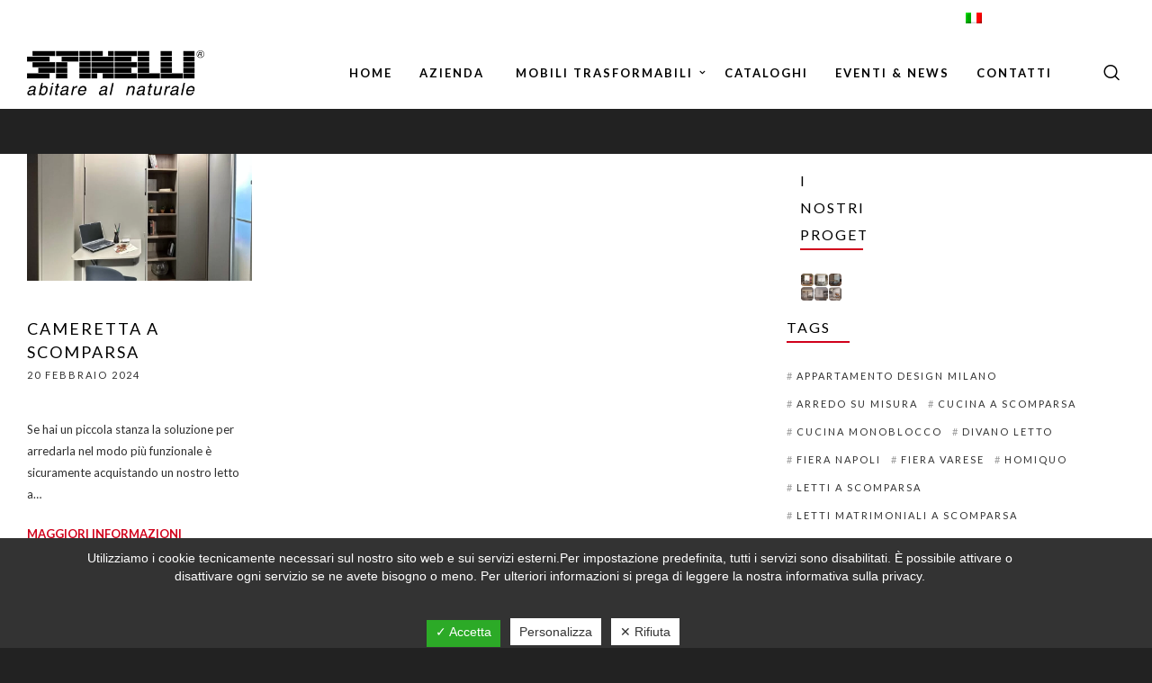

--- FILE ---
content_type: text/html; charset=UTF-8
request_url: https://www.fratellispinelli.it/tag/letti-singoli-a-scomparsa/
body_size: 18454
content:
<!doctype html>

<!--[if lt IE 10]>
<html class="ie9 no-js eut-responsive" lang="it-IT" prefix="og: http://ogp.me/ns#">
<![endif]-->
<!--[if (gt IE 9)|!(IE)]><!-->
<html class="no-js eut-responsive" lang="it-IT" prefix="og: http://ogp.me/ns#">
<!--<![endif]-->
	<head>
		<meta charset="UTF-8">
        <script>tarteaucitronForceCDN = '/wp-content/plugins/dsgvo-all-in-one-for-wp/assets/js/tarteaucitron/'</script>
		<!-- viewport -->
		<meta name="viewport" content="width=device-width, initial-scale=1, maximum-scale=1, user-scalable=no">

		<!-- allow pinned sites -->
		<meta name="application-name" content="Letti a scomparsa singoli, matrimoniali, a castello, divani letto - Spinelli" />
		<link rel="pingback" href="https://www.fratellispinelli.it/xmlrpc.php">

		<title>LETTI SINGOLI A SCOMPARSA</title>

<!-- This site is optimized with the Yoast SEO plugin v9.2.1 - https://yoast.com/wordpress/plugins/seo/ -->
<link rel="canonical" href="https://www.fratellispinelli.it/tag/letti-singoli-a-scomparsa/" />
<meta property="og:locale" content="it_IT" />
<meta property="og:type" content="object" />
<meta property="og:title" content="LETTI SINGOLI A SCOMPARSA" />
<meta property="og:url" content="https://www.fratellispinelli.it/tag/letti-singoli-a-scomparsa/" />
<meta property="og:site_name" content="Letti a scomparsa singoli, matrimoniali, a castello, divani letto - Spinelli" />
<meta name="twitter:card" content="summary_large_image" />
<meta name="twitter:title" content="LETTI SINGOLI A SCOMPARSA" />
<script type='application/ld+json'>{"@context":"https:\/\/schema.org","@type":"Organization","url":"https:\/\/www.fratellispinelli.it\/","sameAs":[],"@id":"https:\/\/www.fratellispinelli.it\/#organization","name":"Fratelli Spinelli - Industria Mobili Srl","logo":"https:\/\/www.fratellispinelli.it\/wp-content\/uploads\/2018\/04\/logo-chiaro.png"}</script>
<!-- / Yoast SEO plugin. -->

<link rel='dns-prefetch' href='//fonts.googleapis.com' />
<link rel='dns-prefetch' href='//s.w.org' />
<link rel="alternate" type="application/rss+xml" title="Letti a scomparsa singoli, matrimoniali, a castello, divani letto - Spinelli &raquo; Feed" href="https://www.fratellispinelli.it/feed/" />
<link rel="alternate" type="application/rss+xml" title="Letti a scomparsa singoli, matrimoniali, a castello, divani letto - Spinelli &raquo; Feed dei commenti" href="https://www.fratellispinelli.it/comments/feed/" />
<link rel="alternate" type="application/rss+xml" title="Letti a scomparsa singoli, matrimoniali, a castello, divani letto - Spinelli &raquo; LETTI SINGOLI A SCOMPARSA Feed del tag" href="https://www.fratellispinelli.it/tag/letti-singoli-a-scomparsa/feed/" />
<link rel='stylesheet' id='contact-form-7-css'  href='https://www.fratellispinelli.it/wp-content/plugins/contact-form-7/includes/css/styles.css' type='text/css' media='all' />
<link rel='stylesheet' id='dashicons-css'  href='https://www.fratellispinelli.it/wp-includes/css/dashicons.min.css' type='text/css' media='all' />
<link rel='stylesheet' id='dsgvoaio_frontend_css-css'  href='https://www.fratellispinelli.it/wp-content/plugins/dsgvo-all-in-one-for-wp/assets/css/plugin.css' type='text/css' media='all' />
<style id='dsgvoaio_control-inline-css' type='text/css'>


						.tarteaucitronAlertSmallTop {

							top: auto !important;

							bottom: 0 !important;

							left: 0 !important;

							right: auto !important;

						}			

					
</style>
<link rel='stylesheet' id='wpml-legacy-dropdown-0-css'  href='https://www.fratellispinelli.it/wp-content/plugins/sitepress-multilingual-cms/templates/language-switchers/legacy-dropdown/style.css' type='text/css' media='all' />
<style id='wpml-legacy-dropdown-0-inline-css' type='text/css'>
.wpml-ls-statics-shortcode_actions, .wpml-ls-statics-shortcode_actions .wpml-ls-sub-menu, .wpml-ls-statics-shortcode_actions a {border-color:#cdcdcd;}.wpml-ls-statics-shortcode_actions a {color:#444444;background-color:#ffffff;}.wpml-ls-statics-shortcode_actions a:hover,.wpml-ls-statics-shortcode_actions a:focus {color:#000000;background-color:#eeeeee;}.wpml-ls-statics-shortcode_actions .wpml-ls-current-language>a {color:#444444;background-color:#ffffff;}.wpml-ls-statics-shortcode_actions .wpml-ls-current-language:hover>a, .wpml-ls-statics-shortcode_actions .wpml-ls-current-language>a:focus {color:#000000;background-color:#eeeeee;}
</style>
<link rel='stylesheet' id='wpml-cms-nav-css-css'  href='https://www.fratellispinelli.it/wp-content/plugins/wpml-cms-nav/res/css/navigation.css' type='text/css' media='all' />
<link rel='stylesheet' id='cms-navigation-style-base-css'  href='https://www.fratellispinelli.it/wp-content/plugins/wpml-cms-nav/res/css/cms-navigation-base.css' type='text/css' media='screen' />
<link rel='stylesheet' id='cms-navigation-style-css'  href='https://www.fratellispinelli.it/wp-content/plugins/wpml-cms-nav/res/css/cms-navigation.css' type='text/css' media='screen' />
<link rel='stylesheet' id='font-awesome-css'  href='https://www.fratellispinelli.it/wp-content/themes/engic/css/font-awesome.min.css' type='text/css' media='all' />
<link rel='stylesheet' id='engic-eutf-basic-css'  href='https://www.fratellispinelli.it/wp-content/themes/engic/css/basic.css' type='text/css' media='all' />
<link rel='stylesheet' id='engic-eutf-grid-css'  href='https://www.fratellispinelli.it/wp-content/themes/engic/css/grid.css' type='text/css' media='all' />
<link rel='stylesheet' id='engic-eutf-theme-style-css'  href='https://www.fratellispinelli.it/wp-content/themes/engic/css/theme-style.css' type='text/css' media='all' />
<link rel='stylesheet' id='engic-eutf-elements-css'  href='https://www.fratellispinelli.it/wp-content/themes/engic/css/elements.css' type='text/css' media='all' />
<link rel='stylesheet' id='engic-eutf-style-css'  href='https://www.fratellispinelli.it/wp-content/themes/engic-child/style.css' type='text/css' media='all' />
<link rel='stylesheet' id='engic-eutf-responsive-css'  href='https://www.fratellispinelli.it/wp-content/themes/engic/css/responsive.css' type='text/css' media='all' />
<link rel='stylesheet' id='redux-google-fonts-engic_eutf_options-css'  href='https://fonts.googleapis.com/css?family=Lato%3A400%2C700%2C300&#038;ver=1657110771' type='text/css' media='all' />
<script type='text/javascript' src='https://www.fratellispinelli.it/wp-includes/js/jquery/jquery.js?ver=1.12.4'></script>
<script type='text/javascript' src='https://www.fratellispinelli.it/wp-includes/js/jquery/jquery-migrate.min.js?ver=1.4.1'></script>
<script type='text/javascript'>
/* <![CDATA[ */
var parms = {"version":"4.3","close_popup_auto":"off","animation_time":"1000","nolabel":"NO","yeslabel":"SI","showpolicyname":"Mostra l'Informativa sulla privacy \/ Dettagli sui cookie","maincatname":"Cookies generali","language":"it","woocommercecookies":" ","polylangcookie":"","usenocookies":"This Servies use no Cookies.","nocookietext":"Questo servizio non utilizza attualmente alcun cookie.","cookietextusage":"Biscotti usati:","cookietextusagebefore":"Questo Cookie pu\u00f2 essere memorizzato:","adminajaxurl":"https:\/\/www.fratellispinelli.it\/wp-admin\/admin-ajax.php","vgwort_defaultoptinout":"optin","koko_defaultoptinout":"optin","ga_defaultoptinout":"optin","notice_design":"dark","expiretime":"180","noticestyle":"style1","backgroundcolor":"#333","textcolor":"#ffffff","buttonbackground":"#fff","buttontextcolor":"#333","buttonlinkcolor":"","cookietext":"Utilizziamo i cookie tecnicamente necessari sul nostro sito web e sui servizi esterni.Per impostazione predefinita, tutti i servizi sono disabilitati. \u00c8 possibile attivare o disattivare ogni servizio se ne avete bisogno o meno. Per ulteriori informazioni si prega di leggere la nostra informativa sulla privacy.\n","cookieaccepttext":"Accetta","btn_text_customize":"Personalizza","cookietextscroll":"Durch das fortgesetzte bl\u00e4ttern stimmen Sie der Nutzung von externen Diensten und Cookies zu.","policyurl":"https:\/\/www.fratellispinelli.it\/","policyurltext":"Hier finden Sie unsere Datenschutzbestimmungen","ablehnentxt":"Rifiuta","ablehnentext":"Avete rifiutato le condizioni. Verrai reindirizzato a google.com.","ablehnenurl":"www.google.de","showrejectbtn":"on","popupagbs":" ","languageswitcher":" ","pixelorderid":"","fbpixel_content_type":"","fbpixel_content_ids":"","fbpixel_currency":"","fbpixel_product_cat":"","fbpixel_content_name":"","fbpixel_product_price":"","isbuyedsendet":"","pixelevent":"","pixeleventcurrency":"","pixeleventamount":"","outgoing_text":"<b>Stai lasciando la nostra presenza su Internet<\/b>Quando hai cliccato su un link esterno stai lasciando il nostro sito web.Se sei d'accordo, clicca sul seguente pulsante:.\n","youtube_spt":"","twitter_spt":"","linkedin_spt":"Per l'utilizzo di LinkedIn (LinkedIn AG, Dammtorstra\u00dfe 29-32, 20354 Hamburg, Germany) abbiamo bisogno del vostro consenso secondo DSGVO.\r\nLinkedIn raccoglie, elabora e memorizza i dati personali. Quali dati esattamente si prendono dalle condizioni di protezione dei dati per favore.\r\n","shareaholic_spt":"","vgwort_spt":"","accepttext":"Consentire","policytextbtn":"Informativa sulla privacy","show_layertext":"off"};
/* ]]> */
</script>
<script type='text/javascript' src='https://www.fratellispinelli.it/wp-content/plugins/dsgvo-all-in-one-for-wp/assets/js/tarteaucitron/tarteaucitron.min.js?ver=4.9.26'></script>
<script type='text/javascript' src='https://www.fratellispinelli.it/wp-content/plugins/sitepress-multilingual-cms/templates/language-switchers/legacy-dropdown/script.js?ver=1'></script>
<script type='text/javascript' src='https://www.fratellispinelli.it/wp-content/themes/engic/js/modernizr.custom.js?ver=2.8.3'></script>
<link rel='https://api.w.org/' href='https://www.fratellispinelli.it/wp-json/' />
<link rel="EditURI" type="application/rsd+xml" title="RSD" href="https://www.fratellispinelli.it/xmlrpc.php?rsd" />
<link rel="wlwmanifest" type="application/wlwmanifest+xml" href="https://www.fratellispinelli.it/wp-includes/wlwmanifest.xml" /> 
<meta name="generator" content="WordPress 4.9.26" />
<meta name="generator" content="WPML ver:3.6.3 stt:1,4,3,27;" />
<!-- Dynamic css -->
<style type="text/css">
 body { font-size: 16px; font-family: Lato; font-weight: 400; } body p, #eut-theme-wrapper #eut-search-modal input[type='text'] { font-size: 16px; font-family: Lato; font-weight: 400; line-height: 26px; } input[type='text'], input[type='input'], input[type='password'], input[type='email'], input[type='number'], input[type='date'], input[type='url'], input[type='tel'], input[type='search'], textarea, select { font-family: Lato; } #eut-header .eut-logo.eut-logo-text a { font-family: Lato; font-weight: 700; font-style: normal; font-size: 36px; text-transform: uppercase; } #eut-header #eut-main-menu ul li ul li a, #eut-hidden-menu ul.eut-menu li a { font-family: Lato; font-weight: 400; font-style: normal; font-size: 12px; text-transform: uppercase; letter-spacing: 2px; } #eut-header #eut-main-menu > ul > li > a, #eut-hidden-menu ul.eut-menu > li > a, #eut-hidden-menu ul.eut-menu .eut-goback a, #eut-header .eut-responsive-menu-text, #eut-header #eut-main-menu > ul > li.megamenu > ul > li > a, #eut-header #eut-main-menu > ul > li.megamenu li.menu-item-has-children > a { font-family: Lato; font-weight: 700; font-style: normal; font-size: 13px; text-transform: uppercase; letter-spacing: 2px; } h1, .eut-h1 { font-family: Lato; font-weight: 400; font-style: normal; font-size: 43px; text-transform: uppercase; line-height: 49px; letter-spacing: 2px; } h2, .eut-h2 { font-family: Lato; font-weight: 400; font-style: normal; font-size: 34px; text-transform: uppercase; line-height: 40px; letter-spacing: 2px; } h3, .eut-h3 { font-family: Lato; font-weight: 400; font-style: normal; font-size: 22px; text-transform: uppercase; line-height: 30px; letter-spacing: 2px; } h4, .eut-h4 { font-family: Lato; font-weight: 400; font-style: normal; font-size: 18px; text-transform: uppercase; line-height: 26px; letter-spacing: 2px; } h5, .eut-h5, #reply-title, .vc_tta.vc_general .vc_tta-panel-title, .single_variation { font-family: Lato; font-weight: 700; font-style: normal; font-size: 16px; text-transform: uppercase; line-height: 24px; letter-spacing: 2px; } h6, .eut-h6, .mfp-title { font-family: Lato; font-weight: 700; font-style: normal; font-size: 14px; text-transform: uppercase; line-height: 16px; letter-spacing: 2px; } #eut-page-title .eut-title { font-family: Lato; font-weight: 400; font-style: normal; font-size: 34px; text-transform: none; line-height: 40px; letter-spacing: 2px; } #eut-page-title .eut-description { font-family: Lato; font-weight: 400; font-style: normal; font-size: 14px; text-transform: uppercase; line-height: 24px; letter-spacing: 2px; } #eut-portfolio-title .eut-title { font-family: Lato; font-weight: 400; font-style: normal; font-size: 34px; text-transform: none; line-height: 40px; letter-spacing: 2px; } #eut-portfolio-title .eut-description { font-family: Lato; font-weight: 400; font-style: normal; font-size: 14px; text-transform: uppercase; line-height: 24px; letter-spacing: 2px; } #eut-post-title .eut-title, .eut-single-post-title { font-family: Lato; font-weight: 400; font-style: normal; font-size: 34px; text-transform: none; line-height: 40px; letter-spacing: 2px; } #eut-header[data-fullscreen='no'] #eut-feature-section .eut-title { font-family: Lato; font-weight: 300; font-style: normal; font-size: 48px; text-transform: uppercase; line-height: 53px; letter-spacing: 2px; } #eut-header[data-fullscreen='no'] #eut-feature-section .eut-description { font-family: Lato; font-weight: 400; font-style: normal; font-size: 14px; text-transform: uppercase; line-height: 24px; letter-spacing: 2px; } #eut-header[data-fullscreen='yes'] #eut-feature-section .eut-title { font-family: Lato; font-weight: 300; font-style: normal; font-size: 56px; text-transform: uppercase; line-height: 60px; letter-spacing: 2px; } #eut-header[data-fullscreen='yes'] #eut-feature-section .eut-description { font-family: Lato; font-weight: 700; font-style: normal; font-size: 16px; text-transform: uppercase; line-height: 24px; letter-spacing: 2px; } .eut-leader-text p, p.eut-leader-text, blockquote, blockquote p { font-family: Lato; font-weight: 300; font-style: normal; font-size: 20px; text-transform: none; line-height: 30px; letter-spacing: 2px; } .eut-subtitle p, .eut-subtitle { font-family: Lato; font-weight: 300; font-style: normal; font-size: 14px; text-transform: uppercase; line-height: 24px; letter-spacing: 2px; } .eut-small-text, small, #eut-anchor-menu a, #eut-post-title #eut-social-share ul li .eut-like-counter, .eut-pagination ul li, #eut-header-options ul.eut-options a span, .eut-pagination .eut-icon-nav-right, .eut-pagination .eut-icon-nav-left, #eut-footer-bar .eut-social li, #eut-footer-bar .eut-copyright, #eut-footer-bar #eut-second-menu, #eut-share-modal .eut-social li a, #eut-language-modal .eut-language li a, .logged-in-as, .widget.widget_recent_entries li span.post-date, cite, label, .eut-slider-item .eut-slider-content span.eut-title, .eut-gallery figure figcaption .eut-caption, .widget.widget_calendar caption, .widget .rss-date, .widget.widget_tag_cloud a, .eut-widget.eut-latest-news .eut-latest-news-date, .eut-widget.eut-comments .eut-comment-date, .wpcf7-form p, .wpcf7-form .eut-one-third, .wpcf7-form .eut-one-half, .mfp-counter, .eut-comment-nav ul li a, .eut-portfolio .eut-like-counter span, .eut-map-infotext p, a.eut-infotext-link, .eut-portfolio .eut-portfolio-btns, #eut-main-menu span.eut-no-assigned-menu { font-family: Lato; font-weight: 400; font-style: normal; font-size: 11px !important; text-transform: uppercase; letter-spacing: 2px; } .eut-link-text, .eut-blog.eut-isotope[data-type='pint-blog'] .eut-isotope-item .eut-media-content .eut-read-more span, .eut-search button[type='submit'], .eut-btn, input[type='submit'], input[type='reset'], button, .woocommerce #respond input#submit, .woocommerce button.button.alt { font-family: Lato; font-weight: 700; font-style: normal; font-size: 12px !important; text-transform: uppercase; letter-spacing: 2px; } .eut-btn.eut-btn-extrasmall { font-size: 8px !important; } .eut-btn.eut-btn-small { font-size: 10px !important; } .eut-btn.eut-btn-large { font-size: 14px !important; } .eut-btn.eut-btn-extralarge { font-size: 16px !important; } 
</style><!-- Dynamic css -->
<style type="text/css">
 .eut-body-overlay, .mfp-bg { background-color: rgba(0,0,0,0.85); } #eut-top-bar { line-height: 40px; } #eut-header.eut-default #eut-top-bar { background-color: #ffffff; color: #ffffff; } #eut-header.eut-default #eut-top-bar a { color: #ffffff; } #eut-header.eut-default #eut-top-bar a:hover { color: #d0011b; } #eut-header.eut-default #eut-top-bar .eut-language ul li a { background-color: #ffffff; color: #020202; } #eut-header.eut-default #eut-top-bar .eut-language ul li a:hover { background-color: #ffffff; color: #d0011b; } .eut-frame-responsive-menu-button .eut-button-icon { border-color: rgba(255,255,255,0.2); } .eut-frame-responsive-menu-button .eut-line-icon, .eut-frame-responsive-menu-button .eut-line-icon:after, .eut-frame-responsive-menu-button .eut-line-icon:before { background-color: #ffffff; } #eut-header.eut-light #eut-top-bar, #eut-header.eut-dark #eut-top-bar { background-color: rgba(0,0,0,0.60); color: #cdcdcd; } #eut-header.eut-light #eut-top-bar a, #eut-header.eut-dark #eut-top-bar a { color: #cdcdcd; } #eut-header.eut-light #eut-top-bar a:hover, #eut-header.eut-dark #eut-top-bar a:hover { color: #ffffff; } #eut-header.eut-light #eut-top-bar .eut-language ul li a, #eut-header.eut-dark #eut-top-bar .eut-language ul li a { background-color: #ffffff; color: #020202; } #eut-header.eut-light #eut-top-bar .eut-language ul li a:hover, #eut-header.eut-dark #eut-top-bar .eut-language ul li a:hover { background-color: #ffffff; color: #d0011b; } #eut-header #eut-inner-header { height: 80px; line-height: 80px; } #eut-header #eut-header-wrapper, #eut-header[data-menu-align='center'] #eut-main-menu { height: 80px; } #eut-header .eut-menu-elements-wrapper, #eut-header .eut-responsive-menu-button { height: 80px; line-height: 80px; } #eut-header .eut-logo { height: 80px; } #eut-header .eut-logo .eut-logo-wrapper a { height: 50px; } #eut-header[data-overlap='yes'][data-header-position='above-feature'] .eut-feature-content { padding-top: 80px; } #eut-header[data-overlap='yes'][data-header-position='above-feature'] .eut-feature-content.eut-align-left-top, #eut-header[data-overlap='yes'][data-header-position='above-feature'] .eut-feature-content.eut-align-center-top, #eut-header[data-overlap='yes'][data-header-position='above-feature'] .eut-feature-content.eut-align-right-top { padding-top: 160px; } #eut-header[data-overlap='yes'][data-header-position='below-feature'] .eut-feature-content.eut-align-left-bottom, #eut-header[data-overlap='yes'][data-header-position='below-feature'] .eut-feature-content.eut-align-center-bottom, #eut-header[data-overlap='yes'][data-header-position='below-feature'] .eut-feature-content.eut-align-right-bottom { padding-bottom: 120px; } #eut-header[data-overlap='yes'][data-topbar='no'][data-header-position='above-feature'] #eut-feature-section { top: -80px; margin-bottom: -80px; } #eut-header[data-overlap='yes'][data-topbar='yes'][data-header-position='above-feature'] #eut-feature-section { top: -121px; margin-bottom: -121px; } #eut-hidden-menu { color: #000000; background-color: rgba(255,255,255,1); } #eut-hidden-menu li a, #eut-hidden-menu ul.eut-menu-options li a, #eut-hidden-menu .eut-menu-options li a, .eut-side-area .eut-close-menu-button { color: #000000; } #eut-hidden-menu li a:hover, #eut-hidden-menu ul.eut-menu-options li a:hover, #eut-hidden-menu ul li.current-menu-item > a, #eut-hidden-menu ul li.current-menu-parent > a, #eut-hidden-menu ul li.current_page_item > a, #eut-hidden-menu ul li.current_page_ancestor > a, .eut-side-area .eut-close-menu-button:hover { color: #d0011b; } #eut-hidden-menu ul.eut-menu li .eut-arrow:after, #eut-hidden-menu ul.eut-menu li .eut-arrow:before { background-color: #000000; } #eut-hidden-menu ul li a .label { color: #d0011b; background-color: #ffffff; } #eut-header.eut-default #eut-inner-header, #eut-header.eut-default[data-sticky-header='shrink'] { background-color: rgba(255,255,255,1); } #eut-header.eut-default #eut-inner-header, #eut-header.eut-default .eut-menu-elements-wrapper, #eut-header.eut-default #eut-top-bar { border-color: rgba(0,0,0,0); } #eut-header.eut-default #eut-main-menu > ul > li > a, #eut-header.eut-default .eut-menu-options li a, #eut-header.eut-default .eut-logo.eut-logo-text a, #eut-header.eut-default .eut-responsive-menu-text, #eut-header.eut-default .eut-cart-button a, #eut-header.eut-default .eut-cart-button .eut-purchased-items { color: #000000; } #eut-header.eut-default .eut-menu-button-line { background-color: #000000; } #eut-header.eut-default .eut-button-icon .eut-line-icon, #eut-header.eut-default .eut-button-icon .eut-line-icon:after, #eut-header.eut-default .eut-button-icon .eut-line-icon:before { background-color: #000000; } #eut-header.eut-default .eut-button-icon:hover .eut-line-icon, #eut-header.eut-default .eut-button-icon:hover .eut-line-icon:after, #eut-header.eut-default .eut-button-icon:hover .eut-line-icon:before { background-color: #d0011b; } #eut-header.eut-default #eut-main-menu > ul > li.current-menu-item > a, #eut-header.eut-default #eut-main-menu > ul > li.current-menu-parent > a, #eut-header.eut-default #eut-main-menu > ul > li.current_page_item > a, #eut-header.eut-default #eut-main-menu > ul > li.current_page_ancestor > a, #eut-header.eut-default #eut-main-menu > ul > li:hover > a, #eut-header.eut-default #eut-main-menu > ul > li.current-menu-ancestor > a, #eut-header.eut-default #eut-main-menu > ul > li.active > a, #eut-header.eut-default .eut-menu-options li a:hover , #eut-hidden-menu ul.eut-menu > li.open > a, #eut-header.eut-default .eut-cart-button a:hover { color: #d0011b; } #eut-header #eut-main-menu ul li ul, #eut-header #eut-main-menu > ul > li.megamenu > ul { background-color: #ffffff; } #eut-header #eut-main-menu ul li ul a, #eut-header #eut-main-menu ul li a:hover .label { color: #020202; } #eut-header #eut-main-menu ul li.current-menu-item > a { color: #d0011b; } #eut-header #eut-main-menu ul li ul a:hover { color: #d0011b; background-color: #ffffff; } #eut-header #eut-main-menu > ul > li.megamenu > ul > li { border-color: #ffffff; } #eut-header #eut-main-menu > ul > li.megamenu > ul > li > a, #eut-header #eut-main-menu > ul > li.megamenu li.menu-item-has-children > a { color: #000000; background-color: transparent; } #eut-header.eut-light #eut-inner-header, #eut-header.eut-light .eut-menu-elements-wrapper, #eut-header.eut-light #eut-top-bar { border-color: rgba(255,255,255,0); } #eut-header.eut-light #eut-main-menu > ul > li > a, #eut-header.eut-light .eut-menu-options li a, #eut-header.eut-light .eut-logo.eut-logo-text a, #eut-header.eut-light .eut-responsive-menu-text, #eut-header.eut-light .eut-cart-button a, #eut-header.eut-light .eut-cart-button .eut-purchased-items { color: #cdcdcd; } #eut-header.eut-light .eut-menu-button-line { background-color: #cdcdcd; } #eut-header.eut-light .eut-button-icon .eut-line-icon, #eut-header.eut-light .eut-button-icon .eut-line-icon:after, #eut-header.eut-light .eut-button-icon .eut-line-icon:before { background-color: #cdcdcd; } #eut-header.eut-light .eut-button-icon:hover .eut-line-icon, #eut-header.eut-light .eut-button-icon:hover .eut-line-icon:after, #eut-header.eut-light .eut-button-icon:hover .eut-line-icon:before { background-color: #ffffff; } #eut-header.eut-light #eut-main-menu > ul > li.current-menu-item > a, #eut-header.eut-light #eut-main-menu > ul > li.current-menu-parent > a, #eut-header.eut-light #eut-main-menu > ul > li.current_page_item > a, #eut-header.eut-light #eut-main-menu > ul > li.current_page_ancestor > a, #eut-header.eut-light #eut-main-menu > ul > li.active > a, #eut-header.eut-light #eut-main-menu > ul > li:hover > a, #eut-header.eut-light #eut-main-menu > ul > li.current-menu-ancestor > a, #eut-header.eut-light .eut-menu-options li a:hover, #eut-header.eut-light .eut-cart-button a:hover { color: #ffffff; } #eut-header.eut-dark #eut-inner-header, #eut-header.eut-dark .eut-menu-elements-wrapper, #eut-header.eut-dark #eut-top-bar { border-color: rgba(0,0,0,0); } #eut-header.eut-dark #eut-main-menu > ul > li > a, #eut-header.eut-dark .eut-menu-options li a, #eut-header.eut-dark .eut-logo.eut-logo-text a, #eut-header.eut-dark .eut-responsive-menu-text, #eut-header.eut-dark .eut-cart-button a, #eut-header.eut-dark .eut-cart-button .eut-purchased-items { color: #434343; } #eut-header.eut-dark .eut-menu-button-line { background-color: #434343; } #eut-header.eut-dark .eut-button-icon .eut-line-icon, #eut-header.eut-dark .eut-button-icon .eut-line-icon:after, #eut-header.eut-dark .eut-button-icon .eut-line-icon:before { background-color: #434343; } #eut-header.eut-dark .eut-button-icon:hover .eut-line-icon, #eut-header.eut-dark .eut-button-icon:hover .eut-line-icon:after, #eut-header.eut-dark .eut-button-icon:hover .eut-line-icon:before { background-color: #000000; } #eut-header.eut-dark #eut-main-menu > ul > li.current-menu-item > a, #eut-header.eut-dark #eut-main-menu > ul > li.current-menu-parent > a, #eut-header.eut-dark #eut-main-menu > ul > li.current_page_item > a, #eut-header.eut-dark #eut-main-menu > ul > li.current_page_ancestor > a, #eut-header.eut-dark #eut-main-menu > ul > li.active > a, #eut-header.eut-dark #eut-main-menu > ul > li:hover > a, #eut-header.eut-dark #eut-main-menu > ul > li.current-menu-ancestor > a, #eut-header.eut-dark .eut-menu-options li a:hover, #eut-header.eut-dark .eut-cart-button a:hover { color: #000000; } #eut-header.eut-default.eut-header-sticky #eut-inner-header, #eut-header.eut-light.eut-header-sticky #eut-inner-header, #eut-header.eut-dark.eut-header-sticky #eut-inner-header, #eut-header[data-sticky-header='advanced'] #eut-inner-header:before { background-color: rgba(255,255,255,0.95); } #eut-header.eut-header-sticky #eut-inner-header, #eut-header.eut-header-sticky .eut-menu-elements-wrapper, #eut-header.eut-header-sticky #eut-top-bar { border-color: rgba(0,0,0,0); } #eut-header.eut-header-sticky #eut-main-menu > ul > li > a, #eut-header.eut-header-sticky .eut-menu-options li a, #eut-header.eut-header-sticky .eut-logo.eut-logo-text a, #eut-header.eut-header-sticky .eut-responsive-menu-text, #eut-header.eut-header-sticky .eut-cart-button a, #eut-header.eut-header-sticky .eut-cart-button .eut-purchased-items { color: #000000; } #eut-header.eut-header-sticky #eut-main-menu > ul > li.current-menu-item > a, #eut-header.eut-header-sticky #eut-main-menu > ul > li.current-menu-parent > a, #eut-header.eut-header-sticky #eut-main-menu > ul > li.current_page_item > a, #eut-header.eut-header-sticky #eut-main-menu > ul > li.current_page_ancestor > a, #eut-header.eut-header-sticky #eut-main-menu > ul > li.active > a, #eut-header.eut-header-sticky #eut-main-menu > ul > li:hover > a, #eut-header.eut-header-sticky #eut-main-menu > ul > li.current-menu-ancestor > a, #eut-header.eut-header-sticky .eut-menu-options li a:hover, #eut-header.eut-header-sticky .eut-cart-button a:hover { color: #bcbcbc; } #eut-header.eut-header-sticky .eut-button-icon .eut-line-icon, #eut-header.eut-header-sticky .eut-button-icon .eut-line-icon:after, #eut-header.eut-header-sticky .eut-button-icon .eut-line-icon:before { background-color: #000000; } #eut-header.eut-header-sticky .eut-button-icon:hover .eut-line-icon, #eut-header.eut-header-sticky .eut-button-icon:hover .eut-line-icon:after, #eut-header.eut-header-sticky .eut-button-icon:hover .eut-line-icon:before { background-color: #bcbcbc; } #eut-page-title { background-color: #ececec; } #eut-portfolio-title { background-color: #ececec; } #eut-page-title.eut-blog-title { background-color: #ececec; } #eut-post-title { background-color: ; } #eut-anchor-menu { height: 70px; line-height: 70px; } #eut-anchor-menu-wrapper { height: 70px; } #eut-anchor-menu, #eut-anchor-menu.eut-responsive-bar ul li, #eut-anchor-menu ul li ul { background-color: #151515; } #eut-anchor-menu ul li a { color: #bbbdbf; background-color: #151515; } #eut-anchor-menu .eut-menu-button .eut-menu-button-line { background-color: #bbbdbf; } #eut-anchor-menu ul li.current-menu-item a, #eut-anchor-menu ul li a:hover, #eut-anchor-menu ul li.primary-button a, #eut-anchor-menu ul li.current > a, #eut-anchor-menu.eut-current-link ul li.active > a { color: #ffffff; background-color: #1a1f25; } #eut-anchor-menu ul li, #eut-anchor-menu ul li ul li, #eut-anchor-menu.eut-responsive-bar ul li, #eut-anchor-menu.eut-responsive-bar ul li ul, #eut-anchor-menu.eut-incontainer > ul > li:first-child { border-color: #393e44; } #eut-main-content, .eut-single-wrapper, #eut-main-content.eut-error-404, #eut-feature-section { background-color: #ffffff; } a { color: #999999; } a:hover { color: #d0011b; } #eut-footer-area { background-color: #eeeeee; } /* Widget Title Color */ #eut-footer-area h1, #eut-footer-area h2, #eut-footer-area h3, #eut-footer-area h4, #eut-footer-area h5, #eut-footer-area h6, #eut-footer-area .eut-widget-title, #eut-footer-area .widget.widget_recent_entries li span.post-date, #eut-footer-area .widget.widget_rss .eut-widget-title a, #eut-footer-area .input-text, #eut-footer-area input[type='text'], #eut-footer-area input[type='input'], #eut-footer-area input[type='password'], #eut-footer-area input[type='email'], #eut-footer-area input[type='number'], #eut-footer-area input[type='date'], #eut-footer-area input[type='url'], #eut-footer-area input[type='tel'], #eut-footer-area input[type='search'], #eut-footer-area textarea { color: #020202; } /* Footer Text Color */ #eut-footer-area, #eut-footer-area .widget.widget_tag_cloud a{ color: #020202; } #eut-footer-area .widget li a { color: #020202; } /* Footer Text Hover Color */ #eut-footer-area .widget li a:hover { color: #d0011b; } #eut-footer-area input, #eut-footer-area input[type='text'], #eut-footer-area input[type='input'], #eut-footer-area input[type='password'], #eut-footer-area input[type='email'], #eut-footer-area input[type='number'], #eut-footer-area input[type='date'], #eut-footer-area input[type='url'], #eut-footer-area input[type='tel'], #eut-footer-area input[type='search'], #eut-footer-area .eut-search button[type='submit'], #eut-footer-area textarea, #eut-footer-area select, #eut-footer-area .widget.widget_calendar table th, #eut-footer-area .eut-widget.eut-social li a, #eut-footer-area .widget li, #eut-footer-area .widget li ul { border-color: #353535; } #eut-footer-bar { background-color: rgba(208,1,27,1); color: #ffffff; } #eut-footer-bar #eut-second-menu li a, #eut-footer-bar .eut-social li a, #eut-footer-bar .eut-social li:after { color: #ffffff; } #eut-footer-bar #eut-second-menu li a:hover, #eut-footer-bar .eut-social li a:hover { color: #dddddd; } .eut-dark-overlay:before { background-color: #222222; } .eut-light-overlay:before { background-color: #ffffff; } .eut-primary-1-overlay:before { background-color: #bba887; } .eut-primary-2-overlay:before { background-color: #039be5; } .eut-primary-3-overlay:before { background-color: #81b441; } .eut-primary-4-overlay:before { background-color: #ff9800; } .eut-primary-5-overlay:before { background-color: #fa4949; } .eut-color-text, a.eut-color-text, a .eut-color-text, .eut-color-text a, #eut-main-content, .eut-bg-light, #eut-main-content .eut-sidebar-colored.eut-bg-light a, #eut-anchor-menu, #eut-main-content .widget.widget_categories li a, #eut-main-content .widget.widget_pages li a, #eut-main-content .widget.widget_archive li a, #eut-main-content .widget.widget_nav_menu li a, #eut-main-content .widget.widget_tag_cloud a, #eut-main-content .widget.widget_meta a, #eut-main-content .widget.widget_recent_entries a, #eut-main-content .widget.widget_recent_comments a.url, #eut-main-content .eut-widget.eut-comments a.url, #eut-main-content .eut-widget.eut-social li a, #eut-side-area .widget.widget_categories li a, #eut-side-area .widget.widget_pages li a, #eut-side-area .widget.widget_archive li a, #eut-side-area .widget.widget_nav_menu li a, #eut-side-area .widget.widget_tag_cloud a, #eut-side-area .widget.widget_meta a, #eut-side-area .widget.widget_recent_entries a, #eut-side-area .widget.widget_recent_comments a.url, #eut-side-area .eut-widget.eut-comments a.url, #eut-side-area .eut-widget.eut-latest-news a, #eut-side-area .eut-widget.eut-social li a, #eut-comments .eut-comment-item .eut-comment-date a:hover, .eut-pagination ul li a, input[type='text'], input[type='input'], input[type='password'], input[type='email'], input[type='number'], input[type='date'], input[type='url'], input[type='tel'], input[type='search'], textarea, select, .eut-map-infotext p, #eut-main-content .eut-portfolio .eut-light.eut-caption, #eut-main-content .eut-eut-gallery .eut-light.eut-caption, .eut-comment-nav ul li a, .eut-pagination ul li:after, .eut-search button[type='submit'] .fa.fa-search, #eut-social-share li a, .eut-blog-item.format-link a:not(.eut-read-more), .vc_tta-panel .vc_tta-controls-icon, #eut-main-menu span.eut-no-assigned-menu, .eut-read-more:hover, #eut-main-content .more-link:hover { color: #303030; } .eut-color-heading, a.eut-color-heading, a .eut-color-heading, .eut-color-heading a, .eut-color-hover-heading:hover, a.eut-color-hover-heading:hover, a .eut-color-hover-heading:hover, .eut-color-hover-heading a:hover, #eut-main-content h1, #eut-main-content h2, #eut-main-content h3, #eut-main-content h4, #eut-main-content h5, #eut-main-content h6, #eut-main-content .eut-h1, #eut-main-content .eut-h2, #eut-main-content .eut-h3, #eut-main-content .eut-h4, #eut-main-content .eut-h5, #eut-main-content .eut-h6, #eut-main-content .eut-post-title, #eut-main-content .more-link, #eut-main-content .widget.widget_rss cite, #eut-main-content .widget.widget_rss .eut-widget-title a, #eut-main-content .widget.widget_recent_comments a:hover, #eut-main-content .eut-widget.eut-comments a:hover, #eut-main-content .widget.widget_recent_entries li span.post-date, #eut-main-content .eut-widget.eut-comments .eut-comment-date, #eut-side-area .widget.widget_rss cite, #eut-side-area .widget.widget_rss .eut-widget-title a, #eut-side-area .widget.widget_recent_comments a:hover, #eut-side-area .eut-widget.eut-comments a:hover, #eut-side-area .widget.widget_recent_entries li span.post-date, #eut-side-area .eut-widget.eut-comments .eut-comment-date, #eut-side-area .eut-widget.eut-latest-news .eut-latest-news-date, #eut-main-content .eut-widget.eut-latest-news a, .widget.widget_calendar table th, #eut-comments .comment-reply-link:hover, #eut-comments .eut-comment-item .eut-author a, #eut-comments .comment-edit-link, #respond .comment-reply-title small a:hover, #respond .comment-notes, #eut-main-content .more-link:hover, .eut-toggle .eut-title.active, input[type='text']:hover, input[type='input']:hover, input[type='password']:hover, input[type='email']:hover, input[type='number']:hover, input[type='date']:hover, input[type='url']:hover, input[type='tel']:hover, input[type='search']:hover, textarea:hover, select:hover, input[type='text']:focus, input[type='password']:focus, input[type='email']:focus, input[type='number']:focus, input[type='date']:focus, input[type='url']:focus, input[type='tel']:focus, input[type='search']:focus, textarea:focus, #eut-main-content .eut-portfolio .eut-light.eut-title, #eut-main-content .eut-eut-gallery .eut-light.eut-title, .eut-related-wrapper small, .vc_tta-tabs .vc_tta-title-text, .eut-tabs-title li.active, .widget.widget_tag_cloud a:before, #eut-nav-bar .eut-nav-item a.eut-backlink { color: #000000; } .eut-color-primary-1, .eut-hover-color-primary-1:hover, a.eut-hover-color-primary-1:hover, a .eut-hover-color-primary-1:hover, .eut-color-primary-1:before, .eut-color-primary-1:after, #eut-main-content .eut-primary-1 h1, #eut-main-content .eut-primary-1 h2, #eut-main-content .eut-primary-1 h3, #eut-main-content .eut-primary-1 h4, #eut-main-content .eut-primary-1 h5, #eut-main-content .eut-primary-1 h6, #eut-main-content h1.eut-primary-1, #eut-main-content h2.eut-primary-1, #eut-main-content h3.eut-primary-1, #eut-main-content h4.eut-primary-1, #eut-main-content h5.eut-primary-1, #eut-main-content h6.eut-primary-1, #eut-feature-section .eut-title.eut-primary-1, #eut-page-title .eut-title.eut-primary-1, #eut-post-title .eut-title.eut-primary-1, #eut-portfolio-title .eut-title.eut-primary-1, #eut-feature-section .eut-goto-section.eut-primary-1, .widget.widget_calendar a, #eut-main-content .eut-post-title:hover, .eut-blog.eut-isotope[data-type='pint-blog'] .eut-isotope-item .eut-media-content .eut-post-icon, #eut-main-content .widget.widget_categories li a:hover, #eut-main-content .widget.widget_archive li a:hover, #eut-main-content .widget.widget_pages li a:hover, #eut-main-content .widget.widget_nav_menu li a:hover, #eut-main-content .widget.widget_nav_menu li.current-menu-item a, #eut-main-content .widget li .rsswidget, #eut-main-content .widget.widget_recent_comments a.url:hover, #eut-main-content .widget.widget_recent_comments a, #eut-main-content .eut-widget.eut-comments a.url:hover, #eut-main-content .eut-widget.eut-comments a, #eut-main-content .widget.widget_meta a:hover, #eut-main-content .widget.widget_recent_entries a:hover, #eut-main-content .widget.eut-contact-info a, #eut-main-content .eut-widget.eut-latest-news a:hover, #eut-side-area .widget.widget_categories li a:hover, #eut-side-area .widget.widget_archive li a:hover, #eut-side-area .widget.widget_pages li a:hover, #eut-side-area .widget.widget_nav_menu li a:hover, #eut-side-area .widget.widget_nav_menu li.current-menu-item a, #eut-side-area .widget li .rsswidget, #eut-side-area .widget.widget_recent_comments a.url:hover, #eut-side-area .widget.widget_recent_comments a, #eut-side-area .eut-widget.eut-comments a.url:hover, #eut-side-area .eut-widget.eut-comments a, #eut-side-area .widget.widget_meta a:hover, #eut-side-area .widget.widget_recent_entries a:hover, #eut-side-area .widget.eut-contact-info a, #eut-side-area .eut-widget.eut-latest-news a:hover, .eut-tags li a:hover, .eut-categories li a:hover, #eut-main-content .more-link, #eut-comments .comment-reply-link, #eut-comments .eut-comment-item .eut-author a:hover, #eut-comments .eut-comment-item .eut-comment-date a, #eut-comments .comment-edit-link:hover, #respond .comment-reply-title small a, .eut-blog .eut-like-counter span, .eut-pagination ul li a.current, .eut-pagination ul li a:hover, .eut-toggle .eut-title.active:before, .eut-portfolio-item .eut-portfolio-btns li a:hover, .eut-hr .eut-divider-backtotop:after, .eut-list li:before, #eut-feature-section .eut-description.eut-primary-1, #eut-page-title .eut-description.eut-primary-1, #eut-portfolio-title .eut-description.eut-primary-1, .eut-carousel-wrapper .eut-custom-title-content.eut-primary-1 .eut-caption, .eut-comment-nav ul li a:hover, .eut-pagination ul li .current, .eut-search button[type='submit']:hover .fa.fa-search, #eut-social-share li a:hover i, .eut-portfolio .eut-hover-style-1 .eut-like-counter, .eut-portfolio .eut-hover-style-1 .eut-portfolio-btns, .eut-portfolio .eut-hover-style-2.eut-light .eut-media:after, .eut-filter ul li:hover:not(.selected) span, #eut-theme-wrapper #eut-search-modal .eut-search button[type='submit'] .fa.fa-search, #eut-main-content .eut-widget.eut-social li a:not(.eut-simple):not(.eut-outline):hover, #eut-side-area .eut-widget.eut-social li a:not(.eut-simple):not(.eut-outline):hover, #eut-footer-area .eut-widget.eut-social li a:not(.eut-simple):not(.eut-outline):hover, #eut-main-content a:hover .eut-team-name, .eut-blog .eut-label-post.format-quote a:before, ul.eut-fields li:before, .vc_tta-panel.vc_active .vc_tta-controls-icon, #eut-theme-wrapper #eut-search-modal .eut-close-search:hover, #eut-main-content .widget.widget_tag_cloud a:hover, #eutside-area .widget.widget_tag_cloud a:hover, #eut-footer-area .widget.widget_tag_cloud a:hover, #eut-nav-bar .eut-nav-item a.eut-backlink:hover, .eut-testimonial-name:before, .eut-read-more, #eut-main-content .more-link, #eut-header #eut-main-menu ul li.eut-plus a span:after { color: #bba887; } .eut-isotope.eut-shadow-mode .eut-post-date.eut-primary-box:before, .eut-large-media .eut-post-date.eut-primary-box:after, .eut-single-post .eut-post-date.eut-primary-box:after, blockquote, .eut-blog-item.sticky:after { border-color: #bba887; } .eut-color-primary-2, .eut-color-primary-2:before, .eut-color-primary-2:after, #eut-main-content .eut-primary-2 h1, #eut-main-content .eut-primary-2 h2, #eut-main-content .eut-primary-2 h3, #eut-main-content .eut-primary-2 h4, #eut-main-content .eut-primary-2 h5, #eut-main-content .eut-primary-2 h6, #eut-feature-section .eut-title.eut-primary-2, #eut-feature-section .eut-goto-section.eut-primary-2, #eut-page-title .eut-title.eut-primary-2, #eut-post-title .eut-title.eut-primary-2, #eut-portfolio-title .eut-title.eut-primary-2, #eut-feature-section .eut-description.eut-primary-2, #eut-page-title .eut-description.eut-primary-2, #eut-portfolio-title .eut-description.eut-primary-2, .eut-carousel-wrapper .eut-custom-title-content.eut-primary-2 .eut-caption { color: #039be5; } .eut-color-primary-3, .eut-color-primary-3:before, .eut-color-primary-3:after, #eut-main-content .eut-primary-3 h1, #eut-main-content .eut-primary-3 h2, #eut-main-content .eut-primary-3 h3, #eut-main-content .eut-primary-3 h4, #eut-main-content .eut-primary-3 h5, #eut-main-content .eut-primary-3 h6, #eut-feature-section .eut-title.eut-primary-3, #eut-feature-section .eut-goto-section.eut-primary-3, #eut-page-title .eut-title.eut-primary-3, #eut-post-title .eut-title.eut-primary-3, #eut-portfolio-title .eut-title.eut-primary-3, #eut-feature-section .eut-description.eut-primary-3, #eut-page-title .eut-description.eut-primary-3, #eut-portfolio-title .eut-description.eut-primary-3, .eut-carousel-wrapper .eut-custom-title-content.eut-primary-3 .eut-caption { color: #81b441; } .eut-color-primary-4, .eut-color-primary-4:before, .eut-color-primary-4:after, #eut-main-content .eut-primary-4 h1, #eut-main-content .eut-primary-4 h2, #eut-main-content .eut-primary-4 h3, #eut-main-content .eut-primary-4 h4, #eut-main-content .eut-primary-4 h5, #eut-main-content .eut-primary-4 h6, #eut-feature-section .eut-title.eut-primary-4, #eut-feature-section .eut-goto-section.eut-primary-4, #eut-page-title .eut-title.eut-primary-4, #eut-post-title .eut-title.eut-primary-4, #eut-portfolio-title .eut-title.eut-primary-4, #eut-feature-section .eut-description.eut-primary-4, #eut-page-title .eut-description.eut-primary-4, #eut-portfolio-title .eut-description.eut-primary-4, .eut-carousel-wrapper .eut-custom-title-content.eut-primary-4 .eut-caption { color: #ff9800; } .eut-color-primary-5, .eut-color-primary-5:before, .eut-color-primary-5:after, #eut-main-content .eut-primary-5 h1, #eut-main-content .eut-primary-5 h2, #eut-main-content .eut-primary-5 h3, #eut-main-content .eut-primary-5 h4, #eut-main-content .eut-primary-5 h5, #eut-main-content .eut-primary-5 h6, #eut-feature-section .eut-title.eut-primary-5, #eut-feature-section .eut-goto-section.eut-primary-5, #eut-page-title .eut-title.eut-primary-5, #eut-post-title .eut-title.eut-primary-5, #eut-portfolio-title .eut-title.eut-primary-5, #eut-feature-section .eut-description.eut-primary-5, #eut-page-title .eut-description.eut-primary-5, #eut-portfolio-title .eut-description.eut-primary-5, .eut-carousel-wrapper .eut-custom-title-content.eut-primary-5 .eut-caption { color: #fa4949; } #eut-main-content .eut-dark h1, #eut-main-content .eut-dark h2, #eut-main-content .eut-dark h3, #eut-main-content .eut-dark h4, #eut-main-content .eut-dark h5, #eut-main-content .eut-dark h6, .eut-carousel-wrapper .eut-custom-title-content.eut-dark .eut-caption { color: #000000; } #eut-main-content .eut-light h1, #eut-main-content .eut-light h2, #eut-main-content .eut-light h3, #eut-main-content .eut-light h4, #eut-main-content .eut-light h5, #eut-main-content .eut-light h6, .eut-carousel-wrapper .eut-custom-title-content.eut-light .eut-caption { color: #ffffff; } #eut-main-content .eut-grey h1, #eut-main-content .eut-grey h2, #eut-main-content .eut-grey h3, #eut-main-content .eut-grey h4, #eut-main-content .eut-grey h5, #eut-main-content .eut-grey h6 { color: #cccccc; } #eut-main-content .eut-green h1, #eut-main-content .eut-green h2, #eut-main-content .eut-green h3, #eut-main-content .eut-green h4, #eut-main-content .eut-green h5, #eut-main-content .eut-green h6 { color: #83ad00; } #eut-main-content .eut-orange h1, #eut-main-content .eut-orange h2, #eut-main-content .eut-orange h3, #eut-main-content .eut-orange h4, #eut-main-content .eut-orange h5, #eut-main-content .eut-orange h6 { color: #faa500; } #eut-main-content .eut-aqua h1, #eut-main-content .eut-aqua h2, #eut-main-content .eut-aqua h3, #eut-main-content .eut-aqua h4, #eut-main-content .eut-aqua h5, #eut-main-content .eut-aqua h6 { color: #23b893; } #eut-main-content .eut-blue h1, #eut-main-content .eut-blue h2, #eut-main-content .eut-blue h3, #eut-main-content .eut-blue h4, #eut-main-content .eut-blue h5, #eut-main-content .eut-blue h6 { color: #23a5d1; } #eut-main-content .eut-red h1, #eut-main-content .eut-red h2, #eut-main-content .eut-red h3, #eut-main-content .eut-red h4, #eut-main-content .eut-red h5, #eut-main-content .eut-red h6 { color: #ff0042; } #eut-main-content .eut-purple h1, #eut-main-content .eut-purple h2, #eut-main-content .eut-purple h3, #eut-main-content .eut-purple h4, #eut-main-content .eut-purple h5, #eut-main-content .eut-purple h6 { color: #940AE5; } .eut-border, #eut-about-author, #eut-comments, #eut-comments .eut-comment-item, #eut-comments .children:before, #eut-comments .children article.comment, #eut-main-content .eut-widget.eut-social li a, #eut-side-area .eut-widget.eut-social li a, #respond input[type='text'], #respond textarea, .eut-blog.eut-large-media .eut-blog-item, .eut-blog.eut-small-media .eut-blog-item, .eut-search input[type='text'], .eut-toggle-wrapper li, .eut-bar, .eut-pricing-table, .eut-pricing-table ul li, #eut-main-content table, #eut-main-content tr, #eut-main-content td, #eut-main-content th, pre, hr, .eut-hr.eut-element div, #eut-main-content input[type='text'], #eut-main-content input[type='input'], #eut-main-content input[type='password'], #eut-main-content input[type='email'], #eut-main-content input[type='number'], #eut-main-content input[type='date'], #eut-main-content input[type='url'], #eut-main-content input[type='tel'], #eut-main-content input[type='search'], .eut-search button[type='submit'], #eut-main-content textarea, #eut-main-content select, .eut-pagination ul, .eut-pagination ul li, .eut-portfolio-info + .widget, .eut-team figure .eut-team-social ul, #eut-hidden-menu ul.eut-menu li, #eut-hidden-menu ul.eut-menu li ul, .vc_tta-accordion .vc_tta-panel, .vc_tta-tabs-position-top .vc_tta-tabs-list, #eut-content-area .vc_tta.vc_tta-tabs-position-left.vc_general .vc_tta-tab > a, .eut-tabs-title, #respond { border-color: #E6E6E6; } #eut-main-content .eut-widget-title-line svg polyline, #eut-side-area .eut-widget-title-line svg polyline { stroke: #E6E6E6; } .eut-bg-dark { background-color: #000000; color: #ffffff; } .eut-bg-light { background-color: #ffffff; } .eut-bg-primary-1, .eut-bar-line.eut-primary-1-color, #eut-header #eut-main-menu > ul > li.primary-button > a span, #eut-feature-section .eut-style-4 .eut-title.eut-primary-1 span, #eut-main-content .eut-widget.eut-social li a.eut-simple, #eut-side-area .eut-widget.eut-social li a.eut-simple, #eut-footer-area .eut-widget.eut-social li a.eut-simple, #eut-main-content .eut-widget.eut-social li a.eut-outline:hover, #eut-side-area .eut-widget.eut-social li a.eut-outline:hover, #eut-footer-area .eut-widget.eut-social li a.eut-outline:hover, #eut-feature-section .eut-style-1 .eut-title:after, #eut-feature-section .eut-style-4 .eut-title:before, #eut-feature-section .eut-style-4 .eut-title span:before, #eut-feature-section .eut-style-4 .eut-title:after, #eut-feature-section .eut-style-4 .eut-title span:after, .widget.widget_calendar caption, #eut-post-title #eut-social-share.eut-primary-1 ul li a, .wpcf7-validation-errors, .eut-title-line span:after, .eut-blog.eut-isotope[data-type='pint-blog'] .eut-isotope-item .eut-media-content .eut-read-more:before, .eut-blog.eut-isotope[data-type='pint-blog'] .eut-isotope-item .eut-media-content .more-link:before, input[type='submit']:not(.eut-custom-btn), input[type='reset'], button, .eut-slider-item .eut-slider-content span:after, .eut-element.eut-social ul li a.eut-simple.eut-bg-primary-1, .eut-image-hover a.eut-no-image:before, #eut-header #eut-main-menu ul li a .label, #eut-header #eut-main-menu ul li ul a:hover .label, button.mfp-arrow:hover, #eut-content-area .vc_tta.vc_general .vc_tta-tab > a:after, .eut-tabs-title li.active:after, #eut-main-menu span.eut-no-assigned-menu a, #eut-header .eut-side-area-button .eut-button-icon:hover .eut-dot-icon, #eut-header .eut-side-area-button .eut-button-icon:hover .eut-dot-icon:before, #eut-header .eut-side-area-button .eut-button-icon:hover .eut-dot-icon:after, .woocommerce #respond input#submit, .eut-element.eut-text ul li:before, .eut-top-btn:hover, #eut-header #eut-main-menu ul li ul li a:before { background-color: #bba887; color: #ffffff; } .eut-btn.eut-btn-line.eut-bg-primary-1, .eut-element.eut-social ul li a.eut-outline.eut-bg-primary-1 { color: #bba887; border-color: #bba887; } #eut-main-content .eut-widget.eut-social li a:hover, #eut-side-area .eut-widget.eut-social li a:hover, #eut-footer-area .eut-widget.eut-social li a:hover, #eut-header .eut-side-area-button .eut-button-icon { border-color: #bba887; } .eut-btn.eut-bg-primary-1:hover, .eut-element.eut-social ul li a.eut-outline.eut-bg-primary-1:hover, #eut-header #eut-main-menu > ul > li.primary-button > a:hover span, input[type='submit']:not(.eut-custom-btn):hover, input[type='reset']:hover, button:hover, .eut-element.eut-social ul li a.eut-simple.eut-bg-primary-1:hover, #eut-post-title #eut-social-share.eut-primary-1 ul li a:hover, #eut-main-content .eut-widget.eut-social li a.eut-simple:hover, #eut-side-area .eut-widget.eut-social li a.eut-simple:hover, #eut-footer-area .eut-widget.eut-social li a.eut-simple:hover, #eut-main-menu span.eut-no-assigned-menu a:hover, .woocommerce #respond input#submit:hover { background-color: #b0011d; border-color: #b0011d; color: #ffffff; } @-webkit-keyframes loadanim { 0%, 80%, 100% { box-shadow: 0 2.5em 0 -1.3em #E6E6E6; } 40% { box-shadow: 0 2.5em 0 0 #E6E6E6; } } @keyframes loadanim { 0%, 80%, 100% { box-shadow: 0 2.5em 0 -1.3em #E6E6E6; } 40% { box-shadow: 0 2.5em 0 0 #E6E6E6; } } ::-moz-selection { color: #ffffff; background: #bba887; } ::selection { color: #ffffff; background: #bba887; } .eut-bg-primary-2, .eut-bar-line.eut-primary-2-color, #eut-feature-section .eut-style-4 .eut-title.eut-primary-2 span, #eut-post-title #eut-social-share.eut-primary-2 ul li a, .eut-element.eut-social ul li a.eut-simple.eut-bg-primary-2 { background-color: #039be5; color: #ffffff; } .eut-btn.eut-btn-line.eut-bg-primary-2, .eut-element.eut-social ul li a.eut-outline.eut-bg-primary-2 { color: #039be5; border-color: #039be5; } .eut-btn.eut-bg-primary-2:hover, .eut-element.eut-social ul li a.eut-simple.eut-bg-primary-2:hover, .eut-element.eut-social ul li a.eut-outline.eut-bg-primary-2:hover, #eut-post-title #eut-social-share.eut-primary-2 ul li a:hover { background-color: #0278dc; border-color: #0278dc; color: #ffffff; } .eut-bg-primary-3, .eut-bar-line.eut-primary-3-color, #eut-feature-section .eut-style-4 .eut-title.eut-primary-3 span, #eut-post-title #eut-social-share.eut-primary-3 ul li a, .eut-element.eut-social ul li a.eut-simple.eut-bg-primary-3 { background-color: #81b441; color: #ffffff; } .eut-btn.eut-btn-line.eut-bg-primary-3, .eut-element.eut-social ul li a.eut-outline.eut-bg-primary-3 { color: #81b441; border-color: #81b441; } .eut-btn.eut-bg-primary-3:hover, .eut-element.eut-social ul li a.eut-simple.eut-bg-primary-3:hover, .eut-element.eut-social ul li a.eut-outline.eut-bg-primary-3:hover, #eut-post-title #eut-social-share.eut-primary-3 ul li a:hover { background-color: #719e39; border-color: #719e39; color: #ffffff; } .eut-bg-primary-4, .eut-bar-line.eut-primary-4-color, #eut-feature-section .eut-style-4 .eut-title.eut-primary-4 span, #eut-post-title #eut-social-share.eut-primary-4 ul li a, .eut-element.eut-social ul li a.eut-simple.eut-bg-primary-4 { background-color: #ff9800; color: #ffffff; } .eut-btn.eut-btn-line.eut-bg-primary-4, .eut-element.eut-social ul li a.eut-outline.eut-bg-primary-4 { color: #ff9800; border-color: #ff9800; } .eut-btn.eut-bg-primary-4:hover, .eut-element.eut-social ul li a.eut-simple.eut-bg-primary-4:hover, .eut-element.eut-social ul li a.eut-outline.eut-bg-primary-4:hover, #eut-post-title #eut-social-share.eut-primary-4 ul li a:hover { background-color: #ff7400; border-color: #ff7400; color: #ffffff; } .eut-bg-primary-5, .eut-bar-line.eut-primary-5-color, #eut-feature-section .eut-style-4 .eut-title.eut-primary-5 span, #eut-post-title #eut-social-share.eut-primary-5 ul li a, .eut-element.eut-social ul li a.eut-simple.eut-bg-primary-5 { background-color: #fa4949; color: #ffffff; } .eut-btn.eut-btn-line.eut-bg-primary-5, .eut-element.eut-social ul li a.eut-outline.eut-bg-primary-5 { color: #fa4949; border-color: #fa4949; } .eut-btn.eut-bg-primary-5:hover, .eut-element.eut-social ul li a.eut-simple.eut-bg-primary-5:hover, .eut-element.eut-social ul li a.eut-outline.eut-bg-primary-5:hover, #eut-post-title #eut-social-share.eut-primary-5 ul li a:hover { background-color: #dc4040; border-color: #dc4040; color: #ffffff; } #eut-main-content .eut-portfolio .eut-hover-style-2 .eut-like-counter { color: #303030; } .eut-portfolio .eut-hover-style-2 .eut-light-overlay .eut-portfolio-btns:hover, .eut-portfolio .eut-hover-style-2 .eut-dark-overlay .eut-portfolio-btns:hover { background-color: #bba887; color: #ffffff; } .compose-mode .vc_element .eut-row { margin-top: 30px; } .compose-mode .vc_vc_column .wpb_column { width: 100% !important; margin-bottom: 40px; border: 1px dashed rgba(125, 125, 125, 0.4); } .compose-mode .vc_controls > .vc_controls-out-tl { left: 15px; } .compose-mode .vc_controls > .vc_controls-bc { bottom: 15px; } .compose-mode .vc_welcome .vc_buttons { margin-top: 60px; } .compose-mode .eut-image img { opacity: 1; } .compose-mode #eut-inner-header { top: 0 !important; } .compose-mode .vc_controls > div { z-index: 9; } .compose-mode .eut-bg-image { opacity: 1; } .compose-mode #eut-theme-wrapper .eut-section[data-section-type='fullwidth-background'], .compose-mode #eut-theme-wrapper .eut-section[data-section-type='fullwidth-element'] { visibility: visible; } .compose-mode .eut-animated-item { opacity: 1; } 
</style><!-- Dynamic css -->
<style type="text/css">
.eut-color-red, .eut-color-red::before, .eut-color-red::after { color: #d0011b; } .eut-read-more { color:#d0011b!important; } .eut-read-more:hover{ color:#303030!important; } .eut-bg-red, .eut-btn.eut-red-color { color: #ffffff; background-color: #d0011b; } #eut-main-content .eut-post-title:hover{ color:#d0011b!important; } .search.search-results #eut-top-bar .eut-container{ background:#303030; } .error404 .eut-btn{ background: #aaa;; margin-top: 30px; } #eut-page-title{ display:none; } #eut-main-content .eut-container{ padding:0!important; } .box-1{ padding-right:10px; } .box-2{padding-left:10px;} #eut-header.eut-default #eut-top-bar{ background-color:transparent!important; } .eut-widget-title:after{ content:""; display:block; height:2px; width:70px; background-color:#d0011b; } .eut-section[data-section-type="fullwidth-element"] { overflow: visible!important; } #rev_slider_1_1_wrapper .tp-bgimg.defaultimg{ background-size: contain!important; } .colonna-button a:hover { background-color: white!important; color:red!important; } .box-1, .box-2 { position: relative; } .box-1 .eut-box-content, .box-2 .eut-box-content{ position: absolute; bottom: 40%; right: 35%; left: 35%; } .box-1 .eut-box-content h3, .box-2 .eut-box-content h3{ margin:0; padding: 15px 10px; background-color: rgba(255,255,255,0.8); border-bottom: 2px solid #d0011b; } .divisore-home { margin: 0px auto 20px; background-color: #d0011b; height: 2px; border: none; max-width: 200px; } .divisore-contatti { margin: 20px auto; background-color: #d0011b; height: 2px; border: none; max-width: 100px; } .titolo-home { margin-bottom: 20px; font-size: 30px; } .wpcf7-form-control.wpcf7-submit { background-color: #d0011b !important; } .wpcf7-form-control.wpcf7-submit:hover { background-color: #fff !important; color:#d0011b!important; } #text-3>.textwidget>.eut-isotope.eut-with-gap { padding-left: 0px!important; padding-right: 0px!important; } #text-3 .eut-isotope-container{ opacity: 1; display: flex!important; flex-flow: row wrap!important; justify-content: space-evenly!important; width: auto!important; position: initial!important; height: auto!important; } #text-3 .eut-isotope-container article{ width:27%!important; position:initial!important; padding:0!important; } .eut-portfolio .eut-hover-style-2 .eut-media{ margin-bottom:0!important; } #text-3 figcaption{ display:none; } .eut-title.eut-light { margin-top: 15px; font-size: 25px; font-weight: 300; } #eut-header[data-fullscreen="no"] #eut-feature-section .eut-title{ font-size:60px!important; } .divisore-titolo { margin: 30px auto; max-width: 200px; background-color: #d0011b; height: 2px; border: none; } .button-grey { margin: 15px 0; display: block; background-color: #eee; padding: 15px; color: black; } .button-grey:hover { color:#d0011b; } .button-red { margin: 15px 0; display: block; background-color: #d0011b; padding: 15px; color: white; } .button-red:hover{ background: white; color:#d0011b; border: solid 1px #d0011b; } .button-grey i, .button-red i { margin-right:10px; } #eut-main-content #eut-sidebar{ width:30%; } .eut-single-portfolio-content{ margin-top:50px; } .eut-portfolio-description .eut-h5{ font-size: 25px; font-weight: 300; margin-bottom: 25px; } .eut-column-1.eut-tablet-column-1{ display: flex; flex-flow: row wrap; justify-content: space-around; padding:0px!important; } .eut-column-1.eut-tablet-column-1 #text-4, .eut-widget.widget.widget_text:not(:last-child) { width: 100%; } .eut-column-1.eut-tablet-column-1 .widget_media_image, .eut-column-1.eut-tablet-column-1 .eut-latest-news, .eut-column-1.eut-tablet-column-1 .eut-latest-portfolio, .eut-column-1.eut-tablet-column-1 .widget_text, .eut-widget.widget.eut-latest-portfolio { width: 25%; box-sizing: border-box; padding: 15px; margin-bottom: 0; } .eut-column-1.eut-tablet-column-1 #media_image-2, .eut-widget.widget.widget_media_image { text-align:center; } #eut-footer #eut-footer-area .eut-column-1 { text-align: initial; } #eut-footer-bar .eut-row>div:nth-child(1){ width:75%; } #eut-footer-bar .eut-row>div:nth-child(2){ width:25%; } #eut-footer-bar .eut-row>div .eut-copyright{ text-transform: inherit; } #wpcf7-f12-p53-o1{ width:75%; margin:auto; } .single-portfolio article{ padding-right:10px!important; padding-left:10px!important; } .eut-single-post-content{ margin-top:50px; } .single-post figcaption{ display: none; } #eut-main-content{ margin-top:50px; } #eut-search-modal input[type="submit"]{ background: #d0011b; } #eut-header.eut-default #eut-top-bar a:hover { color: #d0011b; } .eut-top-btn { margin-bottom:50px; } .eut-top-btn:hover{ background: #d0011b; } .eut-btn.eut-btn-line.eut-white-color:hover{ color:#d0011b; } .eut-widget.eut-latest-portfolio li{ width:25%!important; } .eut-box-icon.eut-align-center .eut-wrapper-icon { margin-bottom: 20px; } #eut-portfolio-info-responsive{ padding:10px; } .row-servizi .eut-row .eut-column-1-3{ margin-bottom:15px; } #eu-cookie-bar{ background:#000c; } .post-51 .eut-isotope-container h4:hover{ color: #d0011b!important; } .eut-h6.eut-close-search:hover { color: #d0011b !important; } /*MEDIA QUERY*/ @media only screen and (max-width: 1210px){ #eut-content-area .flex_news_eventi .eut-blog.eut-blog-grid .eut-isotope-container{ display: flex; flex-flow: row wrap; justify-content: space-around; height:auto!important; } #eut-content-area .flex_news_eventi .eut-blog.eut-blog-grid .eut-isotope-container article{ position:initial!important; width:45%!important; } } @media only screen and (max-width: 1025px){ #page-103 .eut-element.eut-box.eut-align-left{ text-align:center; } #eut-content-area { box-sizing: border-box; padding: 10px; } #text-3 .eut-isotope-container{ opacity: 1; display: flex!important; flex-flow: row wrap!important; justify-content: space-evenly!important; width: auto!important; position: initial!important; height: auto!important; } .box-1, .box-2{ padding-right:0!important; padding-left:0!important; } .eut-portfolio-description{ margin-right:20px; } } @media only screen and (min-width:1023px){ .menu-item-language{ display:none!important; } } @media only screen and (max-width: 769px){ #text-3 .eut-isotope-container{ opacity: 1; display: flex!important; flex-flow: row wrap!important; justify-content: space-evenly!important; width: auto!important; position: initial!important; height: auto!important; } #eut-widget-latest-posts-2{ width:50%!important; } #eut-widget-latest-portfolio-2 { width:50%!important; } #text-2 { width:50%!important; } #media_image-2{ width:50%!important; } .eut-element.eut-align-right, .eut-element.eut-text, .eut-element.eut-align-left{ text-align:center; } #eut-main-content { margin-top: 0px; } #eut-footer-area .eut-row.eut-bookmark .eut-column-3-4{ width: 100%; } #eut-footer-area .eut-row.eut-bookmark .eut-column-1-4{ width: 100%; } #eut-footer-area .eut-element.eut-text div{ font-size:16px!important; } .page-id-51 #eut-content-area .eut-blog.eut-blog-grid .eut-isotope-container article{ width:95%!important; } #wpcf7-f12-p53-o1 { width: 90%; } .eut-row > div .eut-element:last-child{ margin-bottom:0!important; } #text-4 .textwidget .eut-row.eut-bookmark .wpb_column.eut-column-1-4{ margin-top:10px; } .eut-container{ width:95%; } } @media only screen and (max-width: 668px){ .eut-isotope-container, .eut-isotope-container article{ max-width:100%!important; } } @media only screen and (max-width: 600px){ .eut-top-btn { margin-bottom:65px; } } @media only screen and (max-width: 415px){ #text-3 .eut-isotope-container{ opacity: 1; display: flex!important; flex-flow: column wrap!important; justify-content: space-evenly!important; width: auto!important; position: initial!important; height: auto!important; } #eut-widget-latest-posts-2{ width:100%!important; } #text-3 { width:100%!important; } #text-2 { width:100%!important; } #media_image-2{ width:100%!important; } #eut-widget-latest-portfolio-2 { width:100%!important; } #eut-widget-latest-portfolio-2 li{ width:30%!important; } .eut-column-1.eut-tablet-column-1 { display: flex; flex-flow: column wrap; justify-content: center; } .box-1 .eut-box-content, .box-2 .eut-box-content { right: 30%; left: 30%; } .eut-top-btn { margin-bottom:90px; } #eut-footer-bar .eut-row > div:nth-child(1){ width:65%; } #eut-footer-bar .eut-row > div:nth-child(2){ width:35%; } }
</style><meta name="generator" content="Powered by Visual Composer - drag and drop page builder for WordPress."/>
<!--[if lte IE 9]><link rel="stylesheet" type="text/css" href="https://www.fratellispinelli.it/wp-content/plugins/js_composer/assets/css/vc_lte_ie9.min.css" media="screen"><![endif]--><link rel="icon" href="https://www.fratellispinelli.it/wp-content/uploads/2018/04/favicon.png" sizes="32x32" />
<link rel="icon" href="https://www.fratellispinelli.it/wp-content/uploads/2018/04/favicon.png" sizes="192x192" />
<link rel="apple-touch-icon-precomposed" href="https://www.fratellispinelli.it/wp-content/uploads/2018/04/favicon.png" />
<meta name="msapplication-TileImage" content="https://www.fratellispinelli.it/wp-content/uploads/2018/04/favicon.png" />


			<style>
					

			@media screen and (min-width: 800px) {

				.dsdvo-cookie-notice.style1 #tarteaucitronDisclaimerAlert {

					float: left;

					width: 100% !important;
					
					text-align: center !important;
					
					padding-top: 15px;

				}
				
				.dsdvo-cookie-notice.style1 #tarteaucitronAlertBig .dsgvonoticebtns {
					
					float: left;
					
					width: 100%;
					
					text-align: center;
					
					margin-bottom: 25px;
					
				}
								
				.dsdvo-cookie-notice.style1 #tarteaucitronAlertBig #tarteaucitronPersonalize,
				.dsdvo-cookie-notice.style1 #tarteaucitronAlertBig #tarteaucitronCloseAlert {
					
					float: none !important;
					
				}	

			}
			@media screen and (max-width: 800px) {

				.dsdvo-cookie-notice.style1 #tarteaucitronDisclaimerAlert {

					float: left;

					width: 60% !important;

				}

			}
			</style>

					<style type="text/css" id="wp-custom-css">
			#eut-header[data-fullscreen="no"] #eut-feature-section .eut-title {
    font-size: 50px !important;
}

#eut-footer-bar .eut-row > div:nth-child(1) {
    width: 80%;
}

#eut-footer-bar .eut-row > div:nth-child(2) {
    width: 15%;
}		</style>
	<style type="text/css" title="dynamic-css" class="options-output">#eut-body, .eut-frame-bottom, .eut-frame-top{background-color:#222222;}#eut-footer-area{padding-top:0;padding-bottom:0;}#eut-footer-bar{padding-top:15px;padding-bottom:15px;}</style><noscript><style type="text/css"> .wpb_animate_when_almost_visible { opacity: 1; }</style></noscript><!-- Global site tag (gtag.js) - Google Analytics -->
<script async src="https://www.googletagmanager.com/gtag/js?id=UA-15472317-8"></script>
<script>
  window.dataLayer = window.dataLayer || [];
  function gtag(){dataLayer.push(arguments);}
  gtag('js', new Date());

  gtag('config', 'UA-15472317-8', { 'anonymize_ip': true });
  gtag('config', 'UA-8858928-1', { 'anonymize_ip': true });

</script>
<script>
document.addEventListener( 'wpcf7mailsent', function( event ) {
    if ( '12' == event.detail.contactFormId ) {
        gtag('config', 'UA-15472317-8', {
  'page_title' : 'contactit',
  'page_path': '/grazie.html'
});
    }
}, false );
</script>
<script>
jQuery(document).ready(function(){
    jQuery( "#phoneclick" ).bind( "click", function() {
        gtag('event', 'contact', { event_category: 'Phone', event_action: 'Click'});
    });
});
</script>
<script>
jQuery(document).ready(function(){
    jQuery( "#emailclick" ).bind( "click", function() {
        gtag('event', 'contact', { event_category: 'Email', event_action: 'Click'});
    });
});
</script>
<script type='text/javascript'>
jQuery( document ).ready(function() {					
					tarteaucitron.init({
						"hashtag": "#tarteaucitron",
						"cookieName": "dsgvoaiowp_cookie", 
						"highPrivacy": true,
						"orientation": "center",
						"adblocker": false, 
						"showAlertSmall": true, 
						"cookieslist": true, 
						"removeCredit": true, 
						"expireCookie": 180, 
						"handleBrowserDNTRequest": false, 
						"removeCredit": true, 
						"moreInfoLink": false, 
						});
					});	
				var tarteaucitronForceLanguage = 'it'
</script>
	</head>

	
	<body id="eut-body" class="archive tag tag-letti-singoli-a-scomparsa tag-107 eut-stretched wpb-js-composer js-comp-ver-5.2.1 vc_responsive">
		
		<!-- Frames -->
				<!-- End Frames -->

		
		
		<!-- Responsive Menu -->
		<nav id="eut-hidden-menu" class="eut-side-area">
			<div class="eut-menu-wrapper">
				<div class="eut-area-content">
						<ul class="eut-bar-content-responsive">
			<li class="eut-topbar-item"><p><i class="fa fa-envelope"></i><a id="emailclick" href="mailto:info@drsmobili.it">info@drsmobili.it</a> | <i class="fa fa-phone-square"></i><a id="phoneclick" href="tel:+3903621570112">0362 15 70 112</a></p></li>
	<li class=" eut-topbar-item">
		<ul class="eut-language">
			<li>
				<a href="#" class="eut-language-item"><img src="https://www.fratellispinelli.it/wp-content/plugins/sitepress-multilingual-cms/res/flags/it.png" alt="it" />Italiano</a>				<ul>
					<li><a href="https://www.fratellispinelli.it/en/" class="eut-language-item"><img src="https://www.fratellispinelli.it/wp-content/plugins/sitepress-multilingual-cms/res/flags/en.png" alt="en" />English</a></li><li><a href="https://www.fratellispinelli.it/fr/" class="eut-language-item"><img src="https://www.fratellispinelli.it/wp-content/plugins/sitepress-multilingual-cms/res/flags/fr.png" alt="fr" />Français</a></li><li><a href="https://www.fratellispinelli.it/de/" class="eut-language-item"><img src="https://www.fratellispinelli.it/wp-content/plugins/sitepress-multilingual-cms/res/flags/de.png" alt="de" />Deutsch</a></li>				</ul>
			</li>
		</ul>
	</li>
			<li class="eut-topbar-item">
				<ul class="eut-social">
		<li><a href="https://www.facebook.com/%20Fratelli-Spinelli-%20126649204054525/" target="_blank" class="fa fa-facebook"></a></li><li><a href="https://www.instagram.com/spinellifratelli/" target="_blank" class="fa fa-instagram"></a></li><li><a href="https://www.youtube.com/user/fratellispinelli/" target="_blank" class="fa fa-youtube"></a></li>				</ul>
			</li>
			</ul>
						<div class="eut-main-menu-wrapper">
						<ul id="menu-main-menu" class="eut-menu"><li id="menu-item-38" class="menu-item menu-item-type-post_type menu-item-object-page menu-item-home menu-item-38"><a href="https://www.fratellispinelli.it/"><span class="eut-item">Home</span></a></li>
<li id="menu-item-37" class="menu-item menu-item-type-post_type menu-item-object-page menu-item-37"><a href="https://www.fratellispinelli.it/azienda/"><span class="eut-item">Azienda</span></a></li>
<li id="menu-item-107" class="menu-item menu-item-type-custom menu-item-object-custom menu-item-has-children menu-item-107"><a href="#"><span class="eut-item">Mobili Trasformabili</span></a>
<ul class="sub-menu">
	<li id="menu-item-109" class="menu-item menu-item-type-post_type menu-item-object-page menu-item-109"><a href="https://www.fratellispinelli.it/junior/"><span class="eut-item">Junior</span></a></li>
	<li id="menu-item-108" class="menu-item menu-item-type-post_type menu-item-object-page menu-item-108"><a href="https://www.fratellispinelli.it/senior/"><span class="eut-item">Senior</span></a></li>
	<li id="menu-item-551" class="menu-item menu-item-type-post_type menu-item-object-page menu-item-551"><a href="https://www.fratellispinelli.it/basic/"><span class="eut-item">Basic</span></a></li>
</ul>
</li>
<li id="menu-item-169" class="menu-item menu-item-type-post_type menu-item-object-page menu-item-169"><a href="https://www.fratellispinelli.it/cataloghi/"><span class="eut-item">Cataloghi</span></a></li>
<li id="menu-item-56" class="menu-item menu-item-type-post_type menu-item-object-page menu-item-56"><a href="https://www.fratellispinelli.it/eventi-news/"><span class="eut-item">EVENTI &#038; NEWS</span></a></li>
<li id="menu-item-55" class="menu-item menu-item-type-post_type menu-item-object-page menu-item-55"><a href="https://www.fratellispinelli.it/contatti/"><span class="eut-item">Contatti</span></a></li>
</ul>					</div>
									<div class="eut-widget">
					<form class="eut-search" method="get" action="https://www.fratellispinelli.it/" >  <button type="submit" class="eut-search-btn"><i class="fa fa-search"></i></button>  <input type="text" class="eut-search-textfield" id="engic-eutf-search-6975048f30804" value="" name="s" placeholder="Cerca ..." autocomplete="off"/></form>				</div>
					<!-- Menu Options -->
		<ul class="eut-menu-options eut-menu-element">
		</ul>
		<!-- End Menu Options -->
				</div>
			</div>
		</nav>
		<!-- End Responsive Menu -->

				<!-- Theme Wrapper -->
		
		<div id="eut-theme-wrapper">

			<header id="eut-header" class="eut-default" data-fullscreen="no" data-overlap="no" data-sticky-header="none" data-logo-align="left" data-menu-align="right" data-menu-type="simply" data-topbar="yes" data-menu-options="right" data-header-position="above-feature" data-backtotop="yes">
						<!-- Top Bar -->
		<div id="eut-top-bar" class="eut-fullwidth">

			<div class="eut-container">

								<ul class="eut-bar-content eut-left-side">
							<li class="eut-topbar-item"><p><i class="fa fa-envelope"></i><a id="emailclick" href="mailto:info@drsmobili.it">info@drsmobili.it</a> | <i class="fa fa-phone-square"></i><a id="phoneclick" href="tel:+3903621570112">0362 15 70 112</a></p></li>
				</ul>
				
								<ul class="eut-bar-content eut-right-side">
						<li class=" eut-topbar-item">
		<ul class="eut-language">
			<li>
				<a href="#" class="eut-language-item"><img src="https://www.fratellispinelli.it/wp-content/plugins/sitepress-multilingual-cms/res/flags/it.png" alt="it" />Italiano</a>				<ul>
					<li><a href="https://www.fratellispinelli.it/en/" class="eut-language-item"><img src="https://www.fratellispinelli.it/wp-content/plugins/sitepress-multilingual-cms/res/flags/en.png" alt="en" />English</a></li><li><a href="https://www.fratellispinelli.it/fr/" class="eut-language-item"><img src="https://www.fratellispinelli.it/wp-content/plugins/sitepress-multilingual-cms/res/flags/fr.png" alt="fr" />Français</a></li><li><a href="https://www.fratellispinelli.it/de/" class="eut-language-item"><img src="https://www.fratellispinelli.it/wp-content/plugins/sitepress-multilingual-cms/res/flags/de.png" alt="de" />Deutsch</a></li>				</ul>
			</li>
		</ul>
	</li>
			<li class="eut-topbar-item">
				<ul class="eut-social">
		<li><a href="https://www.facebook.com/%20Fratelli-Spinelli-%20126649204054525/" target="_blank" class="fa fa-facebook"></a></li><li><a href="https://www.instagram.com/spinellifratelli/" target="_blank" class="fa fa-instagram"></a></li><li><a href="https://www.youtube.com/user/fratellispinelli/" target="_blank" class="fa fa-youtube"></a></li>				</ul>
			</li>
		

				</ul>
							</div>

		</div>
		<!-- End Top Bar -->
								<!-- Logo, Main Navigation, Header Options -->
				<div id="eut-header-wrapper">

					<div id="eut-inner-header" class="eut-fullwidth">

						<div class="eut-container">

								<div class="eut-logo">
			<div class="eut-logo-wrapper">
			<a class="eut-default" href="https://www.fratellispinelli.it/"><img src="https://www.fratellispinelli.it/wp-content/uploads/2018/04/logo.png" alt="Letti a scomparsa singoli, matrimoniali, a castello, divani letto - Spinelli" title="Letti a scomparsa singoli, matrimoniali, a castello, divani letto - Spinelli" data-no-retina="" width="350" height="89"></a>
			<a class="eut-dark" href="https://www.fratellispinelli.it/"><img src="https://www.fratellispinelli.it/wp-content/themes/engic/images/logos/logo-dark.png" alt="Letti a scomparsa singoli, matrimoniali, a castello, divani letto - Spinelli" title="Letti a scomparsa singoli, matrimoniali, a castello, divani letto - Spinelli" data-no-retina="" width="254" height="50"></a>
			<a class="eut-light" href="https://www.fratellispinelli.it/"><img src="https://www.fratellispinelli.it/wp-content/uploads/2018/04/logo.png" alt="Letti a scomparsa singoli, matrimoniali, a castello, divani letto - Spinelli" title="Letti a scomparsa singoli, matrimoniali, a castello, divani letto - Spinelli" data-no-retina="" width="350" height="89"></a>
			<a class="eut-sticky" href="https://www.fratellispinelli.it/"><img src="https://www.fratellispinelli.it/wp-content/uploads/2018/04/logo.png" alt="Letti a scomparsa singoli, matrimoniali, a castello, divani letto - Spinelli" title="Letti a scomparsa singoli, matrimoniali, a castello, divani letto - Spinelli" data-no-retina="" width="350" height="89"></a>
				<span>Letti a scomparsa singoli, matrimoniali, a castello, divani letto - Spinelli</span>
			</div>
		</div>


													<div class="eut-menu-elements-wrapper">

									<!-- Menu Options -->
		<ul class="eut-menu-options eut-menu-element">
							<li><a href="#eut-search-modal" class="eut-icon-search eut-toggle-search-modal"></a></li>
								</ul>
		<!-- End Menu Options -->

							
							
							</div>
						
						
							<!-- Main Menu -->
																					
															<div class="eut-responsive-menu-button eut-menu-element">
									<a href="#eut-hidden-menu" class="eut-toggle-sidearea eut-button-icon">
										<div class="eut-line-icon"></div>
									</a>
								</div>
														<nav id="eut-main-menu" class="eut-menu-pointer-arrow">
								<ul id="menu-main-menu-1" class="eut-menu"><li class="menu-item menu-item-type-post_type menu-item-object-page menu-item-home menu-item-38"><a href="https://www.fratellispinelli.it/"><span class="eut-item">Home</span></a></li>
<li class="menu-item menu-item-type-post_type menu-item-object-page menu-item-37"><a href="https://www.fratellispinelli.it/azienda/"><span class="eut-item">Azienda</span></a></li>
<li class="menu-item menu-item-type-custom menu-item-object-custom menu-item-has-children menu-item-107"><a href="#"><span class="eut-item">Mobili Trasformabili</span></a>
<ul class="sub-menu">
	<li class="menu-item menu-item-type-post_type menu-item-object-page menu-item-109"><a href="https://www.fratellispinelli.it/junior/"><span class="eut-item">Junior</span></a></li>
	<li class="menu-item menu-item-type-post_type menu-item-object-page menu-item-108"><a href="https://www.fratellispinelli.it/senior/"><span class="eut-item">Senior</span></a></li>
	<li class="menu-item menu-item-type-post_type menu-item-object-page menu-item-551"><a href="https://www.fratellispinelli.it/basic/"><span class="eut-item">Basic</span></a></li>
</ul>
</li>
<li class="menu-item menu-item-type-post_type menu-item-object-page menu-item-169"><a href="https://www.fratellispinelli.it/cataloghi/"><span class="eut-item">Cataloghi</span></a></li>
<li class="menu-item menu-item-type-post_type menu-item-object-page menu-item-56"><a href="https://www.fratellispinelli.it/eventi-news/"><span class="eut-item">EVENTI &#038; NEWS</span></a></li>
<li class="menu-item menu-item-type-post_type menu-item-object-page menu-item-55"><a href="https://www.fratellispinelli.it/contatti/"><span class="eut-item">Contatti</span></a></li>
</ul>							</nav>
							<!-- End Main Menu -->
						
						</div>
						
					</div>
				</div>
				<div class="clear"></div>

				<!-- End Logo, Main Navigation, Header Options -->

								<!-- End Feature Section -->


				
			</header>

		<div id="eut-search-modal" class="eut-modal">
			<div class="eut-modal-content">
				<div class="eut-h6 eut-close-search">Chiudi</div><form class="eut-search" method="get" action="https://www.fratellispinelli.it/" >  <div class="eut-search-placeholder eut-h1">Inscerisci qui<br>il testo</div>  <input type="text" class="eut-search-textfield" id="engic-eutf-search-6975048f322b0" value="" name="s" autocomplete="off"/>  <input type="submit" value="Inizia Ricerca"></form>			</div>
		</div>

<div id="eut-main-content">

		<!-- Page Title -->
	<div id="eut-page-title" class="eut-align-left eut-blog-title" style="height:150px;">
		<div id="eut-page-title-content" data-height="150">
						<div class="eut-container">
														<div class="eut-description eut-dark">Articoli taggati :</div>
										<h1 class="eut-title eut-dark"><span>LETTI SINGOLI A SCOMPARSA</span></h1>
							</div>
					</div>
			</div>
	<!-- End Page Title -->

	<div class="eut-container eut-right-sidebar">
		<!-- Content -->
		<div id="eut-content-area">

			<div class="eut-section" data-section-type="in-container" data-parallax="no">
				<div class="eut-row">
					<div class="eut-column-1">

												<div class="eut-element eut-blog eut-blog-grid eut-isotope eut-with-gap eut-without-shadow" data-columns="3" data-columns-tablet-landscape="3" data-columns-tablet-portrait="2" data-columns-mobile="1" data-layout="fitRows" data-spinner="no">

														<div class="eut-isotope-container">
							

	<article id="post-6254" class="eut-blog-item eut-isotope-item post-6254 post type-post status-publish format-standard has-post-thumbnail hentry category-fiere-ed-eventi category-news tag-letti-a-scomparsa tag-letti-singoli-a-scomparsa tag-tavolo-a-scomparsa" itemscope itemType="http://schema.org/BlogPosting">
		<div class="eut-isotope-item-inner fadeInUp">			<meta itemprop="image" content="https://www.fratellispinelli.it/wp-content/uploads/2024/02/fontana_milano-e1708423168748.jpg"/>
	<meta itemprop="image" content="https://www.fratellispinelli.it/wp-content/uploads/2024/02/fontana_milano-e1708423168748.jpg"/>
		<div class="eut-media">
			<a href="https://www.fratellispinelli.it/cameretta-a-scomparsa/"><img width="800" height="450" src="https://www.fratellispinelli.it/wp-content/uploads/2024/02/fontana_milano-800x450.jpg" class="attachment-engic-eutf-small-rect-horizontal-wide size-engic-eutf-small-rect-horizontal-wide wp-post-image" alt="" srcset="https://www.fratellispinelli.it/wp-content/uploads/2024/02/fontana_milano-800x450.jpg 800w, https://www.fratellispinelli.it/wp-content/uploads/2024/02/fontana_milano-1170x658.jpg 1170w" sizes="(max-width: 800px) 100vw, 800px" /></a>
		</div>
		<div class="eut-post-content">
			<a href="https://www.fratellispinelli.it/cameretta-a-scomparsa/" rel="bookmark"><h4 class="eut-post-title" itemprop="name headline">Cameretta a scomparsa</h4></a>			<div class="eut-small-text eut-post-meta">
									<time class="eut-post-date eut-small-text" itemprop="datePublished" datetime="2024-02-20T11:01:28+00:00">
		20 Febbraio 2024	</time>
							</div>
			<div itemprop="articleBody">
				<p>Se hai un piccola stanza la soluzione per arredarla nel modo più funzionale è sicuramente acquistando un nostro letto a&hellip;</p><a class="eut-read-more" href="https://www.fratellispinelli.it/cameretta-a-scomparsa/"><span>maggiori informazioni</span></a>			</div>
		</div>
		</div>	</article>

							</div>
							
						</div>
						<!-- End Element Blog -->
					</div>
				</div>
			</div>
		</div>
		<!-- End Content -->
						<!-- Sidebar -->
		<aside id="eut-sidebar" class="eut-sidebar">
						<div id="eut-widget-latest-portfolio-3" class="eut-widget widget eut-latest-portfolio"><h3 class="eut-widget-title">I NOSTRI PROGETTI</h3><div class="eut-widget-title-line"></div>			<ul>
						<li class="eut-image-hover">
					<a href="https://www.fratellispinelli.it/portfolio/basic-danubio/">
													<img width="150" height="150" src="https://www.fratellispinelli.it/wp-content/uploads/2025/10/BASIC-DANUBIO_CHIUSO-bassa-x-sito-150x150.jpg" class="attachment-thumbnail size-thumbnail wp-post-image" alt="" srcset="https://www.fratellispinelli.it/wp-content/uploads/2025/10/BASIC-DANUBIO_CHIUSO-bassa-x-sito-150x150.jpg 150w, https://www.fratellispinelli.it/wp-content/uploads/2025/10/BASIC-DANUBIO_CHIUSO-bassa-x-sito-600x600.jpg 600w, https://www.fratellispinelli.it/wp-content/uploads/2025/10/BASIC-DANUBIO_CHIUSO-bassa-x-sito-1120x1120.jpg 1120w" sizes="(max-width: 150px) 100vw, 150px" />											</a>
				</li>

						<li class="eut-image-hover">
					<a href="https://www.fratellispinelli.it/portfolio/tavolo-a-scomparsa_jolly-2/">
													<img width="150" height="150" src="https://www.fratellispinelli.it/wp-content/uploads/2025/10/BASIC-JOLLY_chiuso-150x150.jpg" class="attachment-thumbnail size-thumbnail wp-post-image" alt="" srcset="https://www.fratellispinelli.it/wp-content/uploads/2025/10/BASIC-JOLLY_chiuso-150x150.jpg 150w, https://www.fratellispinelli.it/wp-content/uploads/2025/10/BASIC-JOLLY_chiuso-600x600.jpg 600w, https://www.fratellispinelli.it/wp-content/uploads/2025/10/BASIC-JOLLY_chiuso-1120x1120.jpg 1120w" sizes="(max-width: 150px) 100vw, 150px" />											</a>
				</li>

						<li class="eut-image-hover">
					<a href="https://www.fratellispinelli.it/portfolio/tavolo-a-scomparsa_jolly/">
													<img width="150" height="150" src="https://www.fratellispinelli.it/wp-content/uploads/2023/02/IMG_20221116_100738-150x150.jpg" class="attachment-thumbnail size-thumbnail wp-post-image" alt="" srcset="https://www.fratellispinelli.it/wp-content/uploads/2023/02/IMG_20221116_100738-150x150.jpg 150w, https://www.fratellispinelli.it/wp-content/uploads/2023/02/IMG_20221116_100738-300x300.jpg 300w, https://www.fratellispinelli.it/wp-content/uploads/2023/02/IMG_20221116_100738-768x768.jpg 768w, https://www.fratellispinelli.it/wp-content/uploads/2023/02/IMG_20221116_100738-1024x1024.jpg 1024w, https://www.fratellispinelli.it/wp-content/uploads/2023/02/IMG_20221116_100738-600x600.jpg 600w, https://www.fratellispinelli.it/wp-content/uploads/2023/02/IMG_20221116_100738-1120x1120.jpg 1120w" sizes="(max-width: 150px) 100vw, 150px" />											</a>
				</li>

						<li class="eut-image-hover">
					<a href="https://www.fratellispinelli.it/portfolio/express-j08/">
													<img width="150" height="150" src="https://www.fratellispinelli.it/wp-content/uploads/2019/02/EXPRESS-J08_chiusi-150x150.jpg" class="attachment-thumbnail size-thumbnail wp-post-image" alt="" srcset="https://www.fratellispinelli.it/wp-content/uploads/2019/02/EXPRESS-J08_chiusi-150x150.jpg 150w, https://www.fratellispinelli.it/wp-content/uploads/2019/02/EXPRESS-J08_chiusi-600x600.jpg 600w, https://www.fratellispinelli.it/wp-content/uploads/2019/02/EXPRESS-J08_chiusi-1120x1120.jpg 1120w" sizes="(max-width: 150px) 100vw, 150px" />											</a>
				</li>

						<li class="eut-image-hover">
					<a href="https://www.fratellispinelli.it/portfolio/vagone-j11/">
													<img width="150" height="150" src="https://www.fratellispinelli.it/wp-content/uploads/2018/11/vagone_new-150x150.jpg" class="attachment-thumbnail size-thumbnail wp-post-image" alt="" srcset="https://www.fratellispinelli.it/wp-content/uploads/2018/11/vagone_new-150x150.jpg 150w, https://www.fratellispinelli.it/wp-content/uploads/2018/11/vagone_new-600x600.jpg 600w, https://www.fratellispinelli.it/wp-content/uploads/2018/11/vagone_new-1120x1120.jpg 1120w" sizes="(max-width: 150px) 100vw, 150px" />											</a>
				</li>

						<li class="eut-image-hover">
					<a href="https://www.fratellispinelli.it/portfolio/unico-j07/">
													<img width="150" height="150" src="https://www.fratellispinelli.it/wp-content/uploads/2018/11/Comp13_Dett1_1800x1200jpg-150x150.jpg" class="attachment-thumbnail size-thumbnail wp-post-image" alt="" srcset="https://www.fratellispinelli.it/wp-content/uploads/2018/11/Comp13_Dett1_1800x1200jpg-150x150.jpg 150w, https://www.fratellispinelli.it/wp-content/uploads/2018/11/Comp13_Dett1_1800x1200jpg-600x600.jpg 600w, https://www.fratellispinelli.it/wp-content/uploads/2018/11/Comp13_Dett1_1800x1200jpg-1120x1120.jpg 1120w" sizes="(max-width: 150px) 100vw, 150px" />											</a>
				</li>

					</ul>
		</div><div id="tag_cloud-2" class="eut-widget widget widget_tag_cloud"><h3 class="eut-widget-title">TAGS</h3><div class="eut-widget-title-line"></div><div class="tagcloud"><a href="https://www.fratellispinelli.it/tag/appartamento-design-milano/" class="tag-cloud-link tag-link-91 tag-link-position-1" style="font-size: 16pt;" aria-label="appartamento design Milano (4 elementi)">appartamento design Milano</a>
<a href="https://www.fratellispinelli.it/tag/arredo-su-misura/" class="tag-cloud-link tag-link-92 tag-link-position-2" style="font-size: 22pt;" aria-label="arredo su misura (9 elementi)">arredo su misura</a>
<a href="https://www.fratellispinelli.it/tag/cucina-a-scomparsa/" class="tag-cloud-link tag-link-38 tag-link-position-3" style="font-size: 8pt;" aria-label="cucina a scomparsa (1 elemento )">cucina a scomparsa</a>
<a href="https://www.fratellispinelli.it/tag/cucina-monoblocco/" class="tag-cloud-link tag-link-37 tag-link-position-4" style="font-size: 8pt;" aria-label="cucina monoblocco (1 elemento )">cucina monoblocco</a>
<a href="https://www.fratellispinelli.it/tag/divano-letto/" class="tag-cloud-link tag-link-106 tag-link-position-5" style="font-size: 14pt;" aria-label="divano letto (3 elementi)">divano letto</a>
<a href="https://www.fratellispinelli.it/tag/fiera-napoli/" class="tag-cloud-link tag-link-95 tag-link-position-6" style="font-size: 8pt;" aria-label="fiera Napoli (1 elemento )">fiera Napoli</a>
<a href="https://www.fratellispinelli.it/tag/fiera-varese/" class="tag-cloud-link tag-link-39 tag-link-position-7" style="font-size: 8pt;" aria-label="Fiera Varese (1 elemento )">Fiera Varese</a>
<a href="https://www.fratellispinelli.it/tag/homiquo/" class="tag-cloud-link tag-link-90 tag-link-position-8" style="font-size: 11.6pt;" aria-label="HOMIQUO (2 elementi)">HOMIQUO</a>
<a href="https://www.fratellispinelli.it/tag/letti-a-scomparsa/" class="tag-cloud-link tag-link-105 tag-link-position-9" style="font-size: 21pt;" aria-label="letti a scomparsa (8 elementi)">letti a scomparsa</a>
<a href="https://www.fratellispinelli.it/tag/letti-matrimoniali-a-scomparsa/" class="tag-cloud-link tag-link-111 tag-link-position-10" style="font-size: 11.6pt;" aria-label="letti matrimoniali a scomparsa (2 elementi)">letti matrimoniali a scomparsa</a>
<a href="https://www.fratellispinelli.it/tag/letti-singoli-a-scomparsa/" class="tag-cloud-link tag-link-107 tag-link-position-11" style="font-size: 8pt;" aria-label="LETTI SINGOLI A SCOMPARSA (1 elemento )">LETTI SINGOLI A SCOMPARSA</a>
<a href="https://www.fratellispinelli.it/tag/letto-a-castello/" class="tag-cloud-link tag-link-36 tag-link-position-12" style="font-size: 8pt;" aria-label="letto a castello (1 elemento )">letto a castello</a>
<a href="https://www.fratellispinelli.it/tag/letto-a-scomparsa/" class="tag-cloud-link tag-link-35 tag-link-position-13" style="font-size: 20pt;" aria-label="letto a scomparsa (7 elementi)">letto a scomparsa</a>
<a href="https://www.fratellispinelli.it/tag/letto-singolo-a-scomparsa/" class="tag-cloud-link tag-link-100 tag-link-position-14" style="font-size: 11.6pt;" aria-label="letto singolo a scomparsa (2 elementi)">letto singolo a scomparsa</a>
<a href="https://www.fratellispinelli.it/tag/mobili-trasformabili-roma/" class="tag-cloud-link tag-link-34 tag-link-position-15" style="font-size: 11.6pt;" aria-label="Mobili trasformabili Roma (2 elementi)">Mobili trasformabili Roma</a>
<a href="https://www.fratellispinelli.it/tag/monolocale/" class="tag-cloud-link tag-link-108 tag-link-position-16" style="font-size: 11.6pt;" aria-label="monolocale (2 elementi)">monolocale</a>
<a href="https://www.fratellispinelli.it/tag/mostra-oltremare/" class="tag-cloud-link tag-link-29 tag-link-position-17" style="font-size: 11.6pt;" aria-label="Mostra Oltremare (2 elementi)">Mostra Oltremare</a>
<a href="https://www.fratellispinelli.it/tag/spinelli-napoli/" class="tag-cloud-link tag-link-30 tag-link-position-18" style="font-size: 8pt;" aria-label="Spinelli Napoli (1 elemento )">Spinelli Napoli</a>
<a href="https://www.fratellispinelli.it/tag/spinelli-roma/" class="tag-cloud-link tag-link-33 tag-link-position-19" style="font-size: 8pt;" aria-label="Spinelli Roma (1 elemento )">Spinelli Roma</a>
<a href="https://www.fratellispinelli.it/tag/spinelli-showroom/" class="tag-cloud-link tag-link-32 tag-link-position-20" style="font-size: 8pt;" aria-label="Spinelli showroom (1 elemento )">Spinelli showroom</a>
<a href="https://www.fratellispinelli.it/tag/tavolo-a-scomparsa/" class="tag-cloud-link tag-link-112 tag-link-position-21" style="font-size: 14pt;" aria-label="tavolo a scomparsa (3 elementi)">tavolo a scomparsa</a>
<a href="https://www.fratellispinelli.it/tag/tavolo-da-pranzo/" class="tag-cloud-link tag-link-113 tag-link-position-22" style="font-size: 11.6pt;" aria-label="tavolo da pranzo (2 elementi)">tavolo da pranzo</a>
<a href="https://www.fratellispinelli.it/tag/tavolo-richiudibile/" class="tag-cloud-link tag-link-114 tag-link-position-23" style="font-size: 11.6pt;" aria-label="tavolo richiudibile (2 elementi)">tavolo richiudibile</a>
<a href="https://www.fratellispinelli.it/tag/tavolo-salvaspazio/" class="tag-cloud-link tag-link-115 tag-link-position-24" style="font-size: 11.6pt;" aria-label="tavolo salvaspazio (2 elementi)">tavolo salvaspazio</a></div>
</div>		</aside>
		<!-- End Sidebar -->

	</div>
</div>

			
			<footer id="eut-footer" data-sticky-footer="no">

				<div class="eut-container">

						<div id="eut-footer-area" class="eut-section" data-section-type="fullwidth-element">
			<div class="eut-row">
<div class="eut-column-1 eut-tablet-column-1"><div id="text-4" class="eut-widget widget widget_text">			<div class="textwidget"><div  class="eut-section"  style="background-color:#d0011b;padding-top: 40px;padding-bottom: 40px;margin-bottom: 0px;" data-section-type="fullwidth-background" data-image-type="none" data-full-height="no">  <div  class="eut-row eut-bookmark">
		<div class="wpb_column eut-column-3-4">
			<div class="eut-inner-column">
			<div class="eut-element eut-text">		
			<div style="color: white; font-size: 20px;">Hai un&#8217;esigenza particolare o un&#8217;idea di personalizzazione?<br />
Chiedi senza impegno una <strong>consulenza gratuita</strong>!</div>
	
		</div>
	
			</div>
		</div>
	
		<div class="wpb_column eut-column-1-4">
			<div class="eut-inner-column">
			<div class="eut-element eut-align-left"><a class="eut-btn eut-btn-medium eut-square eut-white-color eut-btn-line" href="https://www.fratellispinelli.it/contatti/" target="_self" style=""><span>CONTATTACI</span></a></div>
			</div>
		</div>
	  </div>  <div class="eut-bg-wrapper">  </div></div>
</div>
		</div><div id="media_image-2" class="eut-widget widget widget_media_image"><a href="https://www.fratellispinelli.it"><img width="250" height="64" src="https://www.fratellispinelli.it/wp-content/uploads/2018/04/logo-new-chiaro-300x77.png" class="image wp-image-268  attachment-250x64 size-250x64" alt="" style="max-width: 100%; height: auto;" srcset="https://www.fratellispinelli.it/wp-content/uploads/2018/04/logo-new-chiaro-300x77.png 300w, https://www.fratellispinelli.it/wp-content/uploads/2018/04/logo-new-chiaro.png 350w" sizes="(max-width: 250px) 100vw, 250px" /></a></div><div id="eut-widget-latest-posts-2" class="eut-widget widget eut-latest-news"><h3 class="eut-widget-title">EVENTI &#038; NEWS</h3>			<ul>
		
				<li class="post-6632 post type-post status-publish format-standard has-post-thumbnail hentry category-news tag-appartamento-design-milano tag-arredo-su-misura tag-letti-a-scomparsa tag-letto-a-scomparsa tag-monolocale tag-tavolo-a-scomparsa tag-tavolo-da-pranzo tag-tavolo-richiudibile tag-tavolo-salvaspazio">
											<a href="https://www.fratellispinelli.it/tavolo-a-scomparsa-jolly/" target="_self" title="TAVOLO a scomparsa Jolly" class="eut-post-thumb">
													<img width="150" height="150" src="https://www.fratellispinelli.it/wp-content/uploads/2025/10/BASIC-JOLLY_chiuso-Copia-150x150.jpg" class="attachment-thumbnail size-thumbnail wp-post-image" alt="" srcset="https://www.fratellispinelli.it/wp-content/uploads/2025/10/BASIC-JOLLY_chiuso-Copia-150x150.jpg 150w, https://www.fratellispinelli.it/wp-content/uploads/2025/10/BASIC-JOLLY_chiuso-Copia-600x600.jpg 600w, https://www.fratellispinelli.it/wp-content/uploads/2025/10/BASIC-JOLLY_chiuso-Copia-1120x1120.jpg 1120w" sizes="(max-width: 150px) 100vw, 150px" />												</a>
										<div class="eut-news-content">
						<a href="https://www.fratellispinelli.it/tavolo-a-scomparsa-jolly/" target="_self" class="eut-title" title="TAVOLO a scomparsa Jolly">TAVOLO a scomparsa Jolly</a>
												<div class="eut-latest-news-date">10 Ottobre 2025</div>
											</div>
				</li>

		
				<li class="post-6254 post type-post status-publish format-standard has-post-thumbnail hentry category-fiere-ed-eventi category-news tag-letti-a-scomparsa tag-letti-singoli-a-scomparsa tag-tavolo-a-scomparsa">
											<a href="https://www.fratellispinelli.it/cameretta-a-scomparsa/" target="_self" title="Cameretta a scomparsa" class="eut-post-thumb">
													<img width="150" height="150" src="https://www.fratellispinelli.it/wp-content/uploads/2024/02/fontana_milano-150x150.jpg" class="attachment-thumbnail size-thumbnail wp-post-image" alt="" srcset="https://www.fratellispinelli.it/wp-content/uploads/2024/02/fontana_milano-150x150.jpg 150w, https://www.fratellispinelli.it/wp-content/uploads/2024/02/fontana_milano-600x600.jpg 600w, https://www.fratellispinelli.it/wp-content/uploads/2024/02/fontana_milano-1120x1120.jpg 1120w" sizes="(max-width: 150px) 100vw, 150px" />												</a>
										<div class="eut-news-content">
						<a href="https://www.fratellispinelli.it/cameretta-a-scomparsa/" target="_self" class="eut-title" title="Cameretta a scomparsa">Cameretta a scomparsa</a>
												<div class="eut-latest-news-date">20 Febbraio 2024</div>
											</div>
				</li>

		
				<li class="post-6055 post type-post status-publish format-standard has-post-thumbnail hentry category-fiere-ed-eventi category-news tag-appartamento-design-milano tag-arredo-su-misura tag-divano-letto tag-letti-matrimoniali-a-scomparsa tag-letto-a-scomparsa tag-mobili-trasformabili-roma">
											<a href="https://www.fratellispinelli.it/divano-letto-cucina/" target="_self" title="Arredamento MONOLOCALE" class="eut-post-thumb">
													<img width="150" height="150" src="https://www.fratellispinelli.it/wp-content/uploads/2023/07/36864594_10211530169636529_5556590123606343680_n1-bis-1-150x150.jpg" class="attachment-thumbnail size-thumbnail wp-post-image" alt="" srcset="https://www.fratellispinelli.it/wp-content/uploads/2023/07/36864594_10211530169636529_5556590123606343680_n1-bis-1-150x150.jpg 150w, https://www.fratellispinelli.it/wp-content/uploads/2023/07/36864594_10211530169636529_5556590123606343680_n1-bis-1-300x300.jpg 300w, https://www.fratellispinelli.it/wp-content/uploads/2023/07/36864594_10211530169636529_5556590123606343680_n1-bis-1-600x600.jpg 600w, https://www.fratellispinelli.it/wp-content/uploads/2023/07/36864594_10211530169636529_5556590123606343680_n1-bis-1.jpg 701w" sizes="(max-width: 150px) 100vw, 150px" />												</a>
										<div class="eut-news-content">
						<a href="https://www.fratellispinelli.it/divano-letto-cucina/" target="_self" class="eut-title" title="Arredamento MONOLOCALE">Arredamento MONOLOCALE</a>
												<div class="eut-latest-news-date">12 Luglio 2023</div>
											</div>
				</li>

					</ul>
		</div><div id="eut-widget-latest-portfolio-2" class="eut-widget widget eut-latest-portfolio"><h3 class="eut-widget-title">I NOSTRI PROGETTI</h3>			<ul>
						<li class="eut-image-hover">
					<a href="https://www.fratellispinelli.it/portfolio/basic-danubio/">
													<img width="150" height="150" src="https://www.fratellispinelli.it/wp-content/uploads/2025/10/BASIC-DANUBIO_CHIUSO-bassa-x-sito-150x150.jpg" class="attachment-thumbnail size-thumbnail wp-post-image" alt="" srcset="https://www.fratellispinelli.it/wp-content/uploads/2025/10/BASIC-DANUBIO_CHIUSO-bassa-x-sito-150x150.jpg 150w, https://www.fratellispinelli.it/wp-content/uploads/2025/10/BASIC-DANUBIO_CHIUSO-bassa-x-sito-600x600.jpg 600w, https://www.fratellispinelli.it/wp-content/uploads/2025/10/BASIC-DANUBIO_CHIUSO-bassa-x-sito-1120x1120.jpg 1120w" sizes="(max-width: 150px) 100vw, 150px" />											</a>
				</li>

						<li class="eut-image-hover">
					<a href="https://www.fratellispinelli.it/portfolio/tavolo-a-scomparsa_jolly-2/">
													<img width="150" height="150" src="https://www.fratellispinelli.it/wp-content/uploads/2025/10/BASIC-JOLLY_chiuso-150x150.jpg" class="attachment-thumbnail size-thumbnail wp-post-image" alt="" srcset="https://www.fratellispinelli.it/wp-content/uploads/2025/10/BASIC-JOLLY_chiuso-150x150.jpg 150w, https://www.fratellispinelli.it/wp-content/uploads/2025/10/BASIC-JOLLY_chiuso-600x600.jpg 600w, https://www.fratellispinelli.it/wp-content/uploads/2025/10/BASIC-JOLLY_chiuso-1120x1120.jpg 1120w" sizes="(max-width: 150px) 100vw, 150px" />											</a>
				</li>

						<li class="eut-image-hover">
					<a href="https://www.fratellispinelli.it/portfolio/tavolo-a-scomparsa_jolly/">
													<img width="150" height="150" src="https://www.fratellispinelli.it/wp-content/uploads/2023/02/IMG_20221116_100738-150x150.jpg" class="attachment-thumbnail size-thumbnail wp-post-image" alt="" srcset="https://www.fratellispinelli.it/wp-content/uploads/2023/02/IMG_20221116_100738-150x150.jpg 150w, https://www.fratellispinelli.it/wp-content/uploads/2023/02/IMG_20221116_100738-300x300.jpg 300w, https://www.fratellispinelli.it/wp-content/uploads/2023/02/IMG_20221116_100738-768x768.jpg 768w, https://www.fratellispinelli.it/wp-content/uploads/2023/02/IMG_20221116_100738-1024x1024.jpg 1024w, https://www.fratellispinelli.it/wp-content/uploads/2023/02/IMG_20221116_100738-600x600.jpg 600w, https://www.fratellispinelli.it/wp-content/uploads/2023/02/IMG_20221116_100738-1120x1120.jpg 1120w" sizes="(max-width: 150px) 100vw, 150px" />											</a>
				</li>

						<li class="eut-image-hover">
					<a href="https://www.fratellispinelli.it/portfolio/express-j08/">
													<img width="150" height="150" src="https://www.fratellispinelli.it/wp-content/uploads/2019/02/EXPRESS-J08_chiusi-150x150.jpg" class="attachment-thumbnail size-thumbnail wp-post-image" alt="" srcset="https://www.fratellispinelli.it/wp-content/uploads/2019/02/EXPRESS-J08_chiusi-150x150.jpg 150w, https://www.fratellispinelli.it/wp-content/uploads/2019/02/EXPRESS-J08_chiusi-600x600.jpg 600w, https://www.fratellispinelli.it/wp-content/uploads/2019/02/EXPRESS-J08_chiusi-1120x1120.jpg 1120w" sizes="(max-width: 150px) 100vw, 150px" />											</a>
				</li>

						<li class="eut-image-hover">
					<a href="https://www.fratellispinelli.it/portfolio/vagone-j11/">
													<img width="150" height="150" src="https://www.fratellispinelli.it/wp-content/uploads/2018/11/vagone_new-150x150.jpg" class="attachment-thumbnail size-thumbnail wp-post-image" alt="" srcset="https://www.fratellispinelli.it/wp-content/uploads/2018/11/vagone_new-150x150.jpg 150w, https://www.fratellispinelli.it/wp-content/uploads/2018/11/vagone_new-600x600.jpg 600w, https://www.fratellispinelli.it/wp-content/uploads/2018/11/vagone_new-1120x1120.jpg 1120w" sizes="(max-width: 150px) 100vw, 150px" />											</a>
				</li>

						<li class="eut-image-hover">
					<a href="https://www.fratellispinelli.it/portfolio/unico-j07/">
													<img width="150" height="150" src="https://www.fratellispinelli.it/wp-content/uploads/2018/11/Comp13_Dett1_1800x1200jpg-150x150.jpg" class="attachment-thumbnail size-thumbnail wp-post-image" alt="" srcset="https://www.fratellispinelli.it/wp-content/uploads/2018/11/Comp13_Dett1_1800x1200jpg-150x150.jpg 150w, https://www.fratellispinelli.it/wp-content/uploads/2018/11/Comp13_Dett1_1800x1200jpg-600x600.jpg 600w, https://www.fratellispinelli.it/wp-content/uploads/2018/11/Comp13_Dett1_1800x1200jpg-1120x1120.jpg 1120w" sizes="(max-width: 150px) 100vw, 150px" />											</a>
				</li>

					</ul>
		</div><div id="text-2" class="eut-widget widget widget_text"><h3 class="eut-widget-title">SPINELLI</h3>			<div class="textwidget"><p>di DRS Industria Mobili S.r.l.<br />
via Udine, 15 &#8211; 20833 Giussano (MB)<br />
T. <a id="phoneclick" style="color: #d0011b;" href="tel:+3903621570112">+39 0362 15.70.112</a><br />
F. +39 0362 15.44.924</p>
<p><a id="emailclick" style="color: #d0011b;" href="mailto:info@drsmobili.it">info@drsmobili.it</a></p>
<p><a href="https://www.fratellispinelli.it/cookie-policy/">cookie policy</a></p>
</div>
		</div></div>			</div>
		</div>
							<div id="eut-footer-bar" class="eut-section" data-section-type="fullwidth-element" data-align-center="no">

				<div class="eut-row">
										<div class="eut-column-1-2">
						<div class="eut-copyright">
							<p style="font-size: 11px;">© Spinelli di DRS Industria Mobili S.r.l. | P.IVA 03296020120 | <a href="/privacy/" target="_blank" rel="noopener">Privacy Policy</a> | Sito web realizzato e ottimizzato da <a href="https://www.prismi.net">PRISMI S.p.A. </a><br />
<a href="/personalizzazione/">Personalizzazione</a> | <a href="/su-misura/">Su Misura</a> | <a href="https://www.fratellispinelli.it/letti-scomparsa/">Letti a scomparsa</a>: <a href="https://www.fratellispinelli.it/letti-a-castello-a-scomparsa/">letto a castello a scomparsa</a>, <a href="https://www.fratellispinelli.it/">letto matrimoniale a scomparsa</a>, <a href="https://www.fratellispinelli.it/">letto singolo a scomparsa</a></p>						</div>
					</div>
															<div class="eut-column-1-2">
						<ul class="eut-element eut-social eut-social-icons"><li><a href="https://www.facebook.com/%20Fratelli-Spinelli-%20126649204054525/" target="_blank" class="fa fa-facebook"></a></li><li><a href="https://www.instagram.com/spinellifratelli/" target="_blank" class="fa fa-instagram"></a></li><li><a href="https://www.youtube.com/user/fratellispinelli/" target="_blank" class="fa fa-youtube"></a></li></ul>					</div>
					
				</div>
			</div>


				</div>
							</footer>

		</div> <!-- end #eut-theme-wrapper -->
		
		

			
			<style>.dsgvoaio_close_btn {display: none;}</style>

			
			<style>#tarteaucitronManager {display: block;}</style>

						

			<script type="text/javascript">

				jQuery( document ).ready(function() {
									
				
									

				
					

								

								
					
				
									

				
					(tarteaucitron.job = tarteaucitron.job || []).push('googletagmanager');

					tarteaucitron.user.googletagmanagerId = 'GTM-PZDLH6H';

							

				
					(tarteaucitron.job = tarteaucitron.job || []).push('googletagmanager');

					tarteaucitron.user.googletagmanagerId = 'GTM-PZDLH6H';

								

				
				
				
				
				
				
					(tarteaucitron.job = tarteaucitron.job || []).push('wordpressmain');

				});

			</script>

			

			<link rel='stylesheet' id='js_composer_front-css'  href='https://www.fratellispinelli.it/wp-content/plugins/js_composer/assets/css/js_composer.min.css' type='text/css' media='all' />
<script type='text/javascript'>
/* <![CDATA[ */
var wpcf7 = {"apiSettings":{"root":"https:\/\/www.fratellispinelli.it\/wp-json\/contact-form-7\/v1","namespace":"contact-form-7\/v1"},"recaptcha":{"messages":{"empty":"Per favore dimostra che non sei un robot."}},"cached":"1"};
/* ]]> */
</script>
<script type='text/javascript' src='https://www.fratellispinelli.it/wp-content/plugins/contact-form-7/includes/js/scripts.js?ver=5.0.4'></script>
<script type='text/javascript'>
/* <![CDATA[ */
var engic_eutf_plugins_data = {"retina_support":"default"};
/* ]]> */
</script>
<script type='text/javascript' src='https://www.fratellispinelli.it/wp-content/themes/engic/js/plugins.js?ver=1.3.0'></script>
<script type='text/javascript'>
/* <![CDATA[ */
var engic_eutf_main_data = {"siteurl":"https:\/\/www.fratellispinelli.it\/wp-content\/themes\/engic","ajaxurl":"https:\/\/www.fratellispinelli.it\/wp-admin\/admin-ajax.php","wp_gallery_popup":"0"};
/* ]]> */
</script>
<script type='text/javascript' src='https://www.fratellispinelli.it/wp-content/themes/engic/js/main.js?ver=1.3.0'></script>
<script type='text/javascript' src='https://www.fratellispinelli.it/wp-includes/js/wp-embed.min.js?ver=4.9.26'></script>
<script type='text/javascript'>
/* <![CDATA[ */
var icl_vars = {"current_language":"it","icl_home":"https:\/\/www.fratellispinelli.it\/","ajax_url":"https:\/\/www.fratellispinelli.it\/wp-admin\/admin-ajax.php","url_type":"1"};
/* ]]> */
</script>
<script type='text/javascript' src='https://www.fratellispinelli.it/wp-content/plugins/sitepress-multilingual-cms/res/js/sitepress.js?ver=4.9.26'></script>
<script type='text/javascript' src='https://www.fratellispinelli.it/wp-content/plugins/js_composer/assets/js/dist/js_composer_front.min.js?ver=5.2.1'></script>

	</body>

</html>

--- FILE ---
content_type: text/css
request_url: https://www.fratellispinelli.it/wp-content/themes/engic/css/grid.css
body_size: 1687
content:
/*=============================================================================

[Table of contents]

1. Grid Settings
2. Element Settings
3. Section Settings
4. Columns
5. Columns Gap
6. Media Queries

============================================================================= */




/* =============================================================================
1. Grid Settings
============================================================================= */
.eut-container {
	max-width: 1170px;
	width: 100%;
	margin-right: auto;
	margin-left: auto;
	position: relative;
}

.eut-container:before,
.eut-container:after {
	display: table;
	content: " ";
}

.eut-container:after {
	clear: both;
}

.eut-row {
	margin-right: -25px;
	margin-left: -25px;
}

.eut-row .eut-row  {
	margin-right: 0;
	margin-left: 0;
}

.eut-row:before,
.eut-row:after
{
	display: table;
	content: " ";
}
.eut-row:after {
	clear: both;
}

/* =============================================================================
2. Element Settings
============================================================================= */
.eut-element  {
	position:relative;
	margin:0px 0px 40px 0px;
	z-index: 3;
}

.eut-element p:last-child {
	margin-bottom: 0px;
}

.eut-row .eut-element:last-child {
	margin-bottom: 0px;
}

/* =============================================================================
3. Section Settings
============================================================================= */
.eut-section {
	padding-top: 65px;
	padding-bottom: 65px;
	position: relative;
}

.eut-container .eut-section {
	padding-top: 0px;
	padding-bottom: 0px;
	margin-bottom: 40px;
}

.eut-feature-header {
	margin-top: -100px !important;
}

.eut-feature-footer {
	margin-bottom: -70px !important;
	overflow: hidden;
}

/* =============================================================================
4. Columns
============================================================================= */
.eut-column-1-12,
.eut-column-5-12,
.eut-column-7-12,
.eut-column-11-12,
.eut-column-1-6,
.eut-column-1-5,
.eut-column-1-4,
.eut-column-1-2,
.eut-column-1-3,
.eut-column-2-3,
.eut-column-3-4,
.eut-column-4-5,
.eut-column-5-6,
.eut-column-1
{
	float: left;
	position: relative;
	min-height: 1px;
	padding-right: 0;
	padding-left: 0;
	z-index: 3;
}

.eut-column-1-12 {
	width: 8.33333333%;
}

.eut-column-5-12 {
	width: 41.66666667%;
}

.eut-column-7-12 {
	width: 58.33333333%;
}

.eut-column-11-12 {
	width: 91.66666667%;
}

.eut-column-1-6 {
	width: 16.66666667%;
}

.eut-column-1-5 {
	width: 20%;
}

.eut-column-1-4 {
	width: 25%;
}

.eut-column-1-3 {
	width: 33.33333333%;
}

.eut-column-1-2 {
	width: 50.0%;
}

.eut-column-2-3 {
	width: 66.66666667%;
}

.eut-column-3-4 {
	width: 75.0%;
}

.eut-column-4-5 {
	width: 80.0%;
}

.eut-column-5-6 {
	width: 83.33333333%;
}

.eut-column-1 {
	width: 100.0%;
}

.clear {
  clear: both;
  display: block;
  overflow: hidden;
  visibility: hidden;
  width: 0;
  height: 0;
}

* {
	-moz-box-sizing: border-box;
	-webkit-box-sizing: border-box;
	box-sizing: border-box;
}



.eut-section[data-section-type="fullwidth-element"] .eut-row {
	margin-right: 0;
	margin-left: 0;
}

.eut-section[data-section-type="fullwidth-element"] .eut-column-1-12,
.eut-section[data-section-type="fullwidth-element"] .eut-column-5-12,
.eut-section[data-section-type="fullwidth-element"] .eut-column-7-12,
.eut-section[data-section-type="fullwidth-element"] .eut-column-11-12,
.eut-section[data-section-type="fullwidth-element"] .eut-column-1-6,
.eut-section[data-section-type="fullwidth-element"] .eut-column-1-5,
.eut-section[data-section-type="fullwidth-element"] .eut-column-1-4,
.eut-section[data-section-type="fullwidth-element"] .eut-column-1-2,
.eut-section[data-section-type="fullwidth-element"] .eut-column-1-3,
.eut-section[data-section-type="fullwidth-element"] .eut-column-2-3,
.eut-section[data-section-type="fullwidth-element"] .eut-column-3-4,
.eut-section[data-section-type="fullwidth-element"] .eut-column-4-5,
.eut-section[data-section-type="fullwidth-element"] .eut-column-5-6,
.eut-section[data-section-type="fullwidth-element"] .eut-column-1
{
	padding-right: 0;
	padding-left: 0;
}

/* =============================================================================
5. Columns Gap
============================================================================= */
.eut-inner-column {
	padding-left: 25px;
	padding-right: 25px;
}

.eut-row.eut-columns-gap-none {
	margin-right: 0;
	margin-left: 0;
}

.eut-row.eut-columns-gap-none .wpb_column {
	padding-left: 0;
	padding-right: 0;
}

.eut-section[data-section-type="fullwidth-element"] .eut-row {
	margin-right: 0;
	margin-left: 0;
}

.eut-row.eut-columns-gap-5 {
	margin-right: -2.5px;
	margin-left: -2.5px;
}

.eut-row.eut-columns-gap-5 .wpb_column {
	padding-left: 2.5px;
	padding-right: 2.5px;
}

.eut-section[data-section-type="fullwidth-element"] .eut-row.eut-columns-gap-5 {
	padding-left: 2.5px;
	padding-right: 2.5px;
}

.eut-row.eut-columns-gap-10 {
	margin-right: -5px;
	margin-left: -5px;
}

.eut-row.eut-columns-gap-10 .wpb_column {
	padding-left: 5px;
	padding-right: 5px;
}

.eut-section[data-section-type="fullwidth-element"] .eut-row.eut-columns-gap-10 {
	padding-left: 5px;
	padding-right: 5px;
}

.eut-row.eut-columns-gap-15 {
	margin-right: -7.5px;
	margin-left: -7.5px;
}

.eut-row.eut-columns-gap-15 .wpb_column {
	padding-left: 7.5px;
	padding-right: 7.5px;
}

.eut-section[data-section-type="fullwidth-element"] .eut-row.eut-columns-gap-15 {
	padding-left: 7.5px;
	padding-right: 7.5px;
}

.eut-row.eut-columns-gap-20 {
	margin-right: -10px;
	margin-left: -10px;
}

.eut-row.eut-columns-gap-20 .wpb_column {
	padding-left: 10px;
	padding-right: 10px;
}

.eut-section[data-section-type="fullwidth-element"] .eut-row.eut-columns-gap-20 {
	padding-left: 10px;
	padding-right: 10px;
}

.eut-row.eut-columns-gap-25 {
	margin-right: -12.5px;
	margin-left: -12.5px;
}

.eut-row.eut-columns-gap-25 .wpb_column {
	padding-left: 12.5px;
	padding-right: 12.5px;
}

.eut-section[data-section-type="fullwidth-element"] .eut-row.eut-columns-gap-25 {
	padding-left: 12.5px;
	padding-right: 12.5px;
}

.eut-row.eut-columns-gap-30 {
	margin-right: -15px;
	margin-left: -15px;
}

.eut-row.eut-columns-gap-30 .wpb_column {
	padding-left: 15px;
	padding-right: 15px;
}

.eut-section[data-section-type="fullwidth-element"] .eut-row.eut-columns-gap-30 {
	padding-left: 15px;
	padding-right: 15px;
}

.eut-row.eut-columns-gap-35 {
	margin-right: -17.5px;
	margin-left: -17.5px;
}

.eut-row.eut-columns-gap-35 .wpb_column {
	padding-left: 17.5px;
	padding-right: 17.5px;
}

.eut-section[data-section-type="fullwidth-element"] .eut-row.eut-columns-gap-35 {
	padding-left: 17.5px;
	padding-right: 17.5px;
}

.eut-row.eut-columns-gap-40 {
	margin-right: -20px;
	margin-left: -20px;
}

.eut-row.eut-columns-gap-40 .wpb_column {
	padding-left: 20px;
	padding-right: 20px;
}

.eut-section[data-section-type="fullwidth-element"] .eut-row.eut-columns-gap-40 {
	padding-left: 20px;
	padding-right: 20px;
}

.eut-row.eut-columns-gap-45 {
	margin-right: -22.5px;
	margin-left: -22.5px;
}

.eut-row.eut-columns-gap-45 .wpb_column {
	padding-left: 22.5px;
	padding-right: 22.5px;
}

.eut-section[data-section-type="fullwidth-element"] .eut-row.eut-columns-gap-45 {
	padding-left: 22.5px;
	padding-right: 22.5px;
}

.eut-row.eut-columns-gap-50 {
	margin-right: -25px;
	margin-left: -25px;
}

.eut-row.eut-columns-gap-50 .wpb_column {
	padding-left: 25px;
	padding-right: 25px;
}

.eut-section[data-section-type="fullwidth-element"] .eut-row.eut-columns-gap-50 {
	padding-left: 25px;
	padding-right: 25px;
}

.eut-row.eut-columns-gap-55 {
	margin-right: -27.5px;
	margin-left: -27.5px;
}

.eut-row.eut-columns-gap-55 .wpb_column {
	padding-left: 27.5px;
	padding-right: 27.5px;
}

.eut-section[data-section-type="fullwidth-element"] .eut-row.eut-columns-gap-55 {
	padding-left: 27.5px;
	padding-right: 27.5px;
}

.eut-row.eut-columns-gap-60 {
	margin-right: -30px;
	margin-left: -30px;
}

.eut-row.eut-columns-gap-60 .wpb_column {
	padding-left: 30px;
	padding-right: 30px;
}

.eut-section[data-section-type="fullwidth-element"] .eut-row.eut-columns-gap-60 {
	padding-left: 30px;
	padding-right: 30px;
}


/* =============================================================================
6. Media Queries
============================================================================= */
/* Desktops and laptops ----------- */
@media screen and (min-width: 1201px) {
	.eut-desktop-column-hide,
	.eut-desktop-row-hide {
		display: none;
	}
}

/* Tablet (landscape) ----------- */
@media only screen and (min-width: 960px) and (max-width: 1200px) {
	.eut-tablet-column-hide,
	.eut-tablet-row-hide {
		display: none;
	}
}

@media only screen and (max-width: 1200px) {

	.eut-container {
		padding-left: 15px;
		padding-right: 15px;
	}

	/* Tablet Columns */

	.eut-tablet-column-1-12 {
		width: 8.33333333%;
	}

	.eut-tablet-column-5-12 {
		width: 41.66666667%;
	}

	.eut-tablet-column-7-12 {
		width: 58.33333333%;
	}

	.eut-tablet-column-11-12 {
		width: 91.66666667%;
	}

	.eut-tablet-column-1-6 {
		width: 16.66666667%;
	}

	.eut-tablet-column-1-5 {
		width: 20%;
	}

	.eut-tablet-column-1-4 {
		width: 25%;
	}

	.eut-tablet-column-1-3 {
		width: 33.33333333%;
	}

	.eut-tablet-column-1-2 {
		width: 50.0%;
	}

	.eut-tablet-column-2-3{
		width: 66.66666667%;
	}

	.eut-tablet-column-3-4 {
		width: 75.0%;
	}

	.eut-tablet-column-4-5 {
		width: 80.0%;
	}

	.eut-tablet-column-5-6 {
		width: 83.33333333%;
	}

	 .eut-tablet-column-1 {
		width: 100.0%;
	}

	#eut-footer .eut-tablet-column-1-2:nth-child(2n+1) {
		clear: both;
	}

	.eut-tablet-column-1-12 .eut-element:last-child,
	.eut-tablet-column-5-12 .eut-element:last-child,
	.eut-tablet-column-7-12 .eut-element:last-child,
	.eut-tablet-column-11-12 .eut-element:last-child,
	.eut-tablet-column-1-6 .eut-element:last-child,
	.eut-tablet-column-1-5 .eut-element:last-child,
	.eut-tablet-column-1-4 .eut-element:last-child,
	.eut-tablet-column-1-2 .eut-element:last-child,
	.eut-tablet-column-1-3 .eut-element:last-child,
	.eut-tablet-column-2-3 .eut-element:last-child,
	.eut-tablet-column-3-4 .eut-element:last-child,
	.eut-tablet-column-4-5 .eut-element:last-child,
	.eut-tablet-column-5-6 .eut-element:last-child,
	.eut-tablet-column-1 .eut-element:last-child {
		margin-bottom: 40px;
	}

	.eut-tablet-column-1-12:last-child .eut-element:last-child,
	.eut-tablet-column-5-12:last-child .eut-element:last-child,
	.eut-tablet-column-7-12:last-child .eut-element:last-child,
	.eut-tablet-column-11-12:last-child .eut-element:last-child,
	.eut-tablet-column-1-6:last-child .eut-element:last-child,
	.eut-tablet-column-1-5:last-child .eut-element:last-child,
	.eut-tablet-column-1-4:last-child .eut-element:last-child,
	.eut-tablet-column-1-2:last-child .eut-element:last-child,
	.eut-tablet-column-1-3:last-child .eut-element:last-child,
	.eut-tablet-column-2-3:last-child .eut-element:last-child,
	.eut-tablet-column-3-4:last-child .eut-element:last-child,
	.eut-tablet-column-4-5:last-child .eut-element:last-child,
	.eut-tablet-column-5-6:last-child .eut-element:last-child,
	.eut-tablet-column-1:last-child .eut-element:last-child {
		margin-bottom: 0px;
	}

}

/* Tablet (portrait) ----------- */
@media only screen and (min-width: 768px) and (max-width: 959px) {
	.eut-tablet-sm-column-hide,
	.eut-tablet-sm-row-hide {
		display: none;
	}
}

@media only screen and (max-width: 959px) {

	/* Tablet Columns */

	.eut-tablet-sm-column-1-12 {
		width: 8.33333333%;
	}

	.eut-tablet-sm-column-5-12 {
		width: 41.66666667%;
	}

	.eut-tablet-sm-column-7-12 {
		width: 58.33333333%;
	}

	.eut-tablet-sm-column-11-12 {
		width: 91.66666667%;
	}

	.eut-tablet-sm-column-1-6 {
		width: 16.66666667%;
	}

	.eut-tablet-sm-column-1-5 {
		width: 20%;
	}

	.eut-tablet-sm-column-1-4 {
		width: 25%;
	}

	.eut-tablet-sm-column-1-3 {
		width: 33.33333333%;
	}

	.eut-tablet-sm-column-1-2 {
		width: 50.0%;
	}

	.eut-tablet-sm-column-2-3{
		width: 66.66666667%;
	}

	.eut-tablet-sm-column-3-4 {
		width: 75.0%;
	}

	.eut-tablet-sm-column-4-5 {
		width: 80.0%;
	}

	.eut-tablet-sm-column-5-6 {
		width: 83.33333333%;
	}

	 .eut-tablet-sm-column-1 {
		width: 100.0%;
	}

	#eut-footer .eut-tablet-sm-column-1-2:nth-child(2n+1) {
		clear: both;
	}

	.eut-tablet-sm-column-1-12 .eut-element:last-child,
	.eut-tablet-sm-column-5-12 .eut-element:last-child,
	.eut-tablet-sm-column-7-12 .eut-element:last-child,
	.eut-tablet-sm-column-11-12 .eut-element:last-child,
	.eut-tablet-sm-column-1-6 .eut-element:last-child,
	.eut-tablet-sm-column-1-5 .eut-element:last-child,
	.eut-tablet-sm-column-1-4 .eut-element:last-child,
	.eut-tablet-sm-column-1-2 .eut-element:last-child,
	.eut-tablet-sm-column-1-3 .eut-element:last-child,
	.eut-tablet-sm-column-2-3 .eut-element:last-child,
	.eut-tablet-sm-column-3-4 .eut-element:last-child,
	.eut-tablet-sm-column-4-5 .eut-element:last-child,
	.eut-tablet-sm-column-5-6 .eut-element:last-child,
	.eut-tablet-sm-column-1 .eut-element:last-child {
		margin-bottom: 40px;
	}

	.eut-tablet-sm-column-1-12:last-child .eut-element:last-child,
	.eut-tablet-sm-column-5-12:last-child .eut-element:last-child,
	.eut-tablet-sm-column-7-12:last-child .eut-element:last-child,
	.eut-tablet-sm-column-11-12:last-child .eut-element:last-child,
	.eut-tablet-sm-column-1-6:last-child .eut-element:last-child,
	.eut-tablet-sm-column-1-5:last-child .eut-element:last-child,
	.eut-tablet-sm-column-1-4:last-child .eut-element:last-child,
	.eut-tablet-sm-column-1-2:last-child .eut-element:last-child,
	.eut-tablet-sm-column-1-3:last-child .eut-element:last-child,
	.eut-tablet-sm-column-2-3:last-child .eut-element:last-child,
	.eut-tablet-sm-column-3-4:last-child .eut-element:last-child,
	.eut-tablet-sm-column-4-5:last-child .eut-element:last-child,
	.eut-tablet-sm-column-5-6:last-child .eut-element:last-child,
	.eut-tablet-sm-column-1:last-child .eut-element:last-child {
		margin-bottom: 0px;
	}

}


/* Smartphones (landscape) ----------- */
@media only screen and (max-width: 767px) {

	.eut-mobile-column-hide,
	.eut-mobile-row-hide {
		display: none;
	}

	.eut-row > div .eut-element:last-child {
		margin-bottom: 40px;
	}

	.eut-row > div:last-child .eut-element:last-child {
		margin-bottom: 0px;
	}
	.eut-row .eut-row > div .eut-element:last-child {
		margin-bottom: 40px;
	}

	.eut-column-1-12,
	.eut-column-5-12,
	.eut-column-7-12,
	.eut-column-11-12,
	.eut-column-1-6,
	.eut-column-1-5,
	.eut-column-1-4,
	.eut-column-1-2,
	.eut-column-1-3,
	.eut-column-2-3,
	.eut-column-3-4,
	.eut-column-4-5,
	.eut-column-5-6,
	.eut-column-1 {
		width: 100%;
	}

	#eut-main-content .eut-column-1-12,
	#eut-main-content .eut-column-5-12,
	#eut-main-content .eut-column-7-12,
	#eut-main-content .eut-column-11-12,
	#eut-main-content .eut-column-1-6,
	#eut-main-content .eut-column-1-5,
	#eut-main-content .eut-column-1-4,
	#eut-main-content .eut-column-1-2,
	#eut-main-content .eut-column-1-3,
	#eut-main-content .eut-column-2-3,
	#eut-main-content .eut-column-3-4,
	#eut-main-content .eut-column-4-5,
	#eut-main-content .eut-column-5-6,
	#eut-main-content .eut-column-1 {
		border: none !important;
	}

	.eut-section[data-section-type="fullwidth-element"] .eut-row {
		padding-right: 0 !important;
		padding-left: 0 !important;
		margin-right: -15px;
		margin-left: -15px;
	}

}


/* Smartphones (portrait) ----------- */
@media only screen and (max-width: 479px) {

	.eut-column-1-12,
	.eut-column-5-12,
	.eut-column-7-12,
	.eut-column-11-12,
	.eut-column-1-6,
	.eut-column-1-5,
	.eut-column-1-4,
	.eut-column-1-2,
	.eut-column-1-3,
	.eut-column-2-3,
	.eut-column-3-4,
	.eut-column-4-5,
	.eut-column-5-6,
	.eut-column-1 {
		width: 100%;
	}


}


--- FILE ---
content_type: text/css
request_url: https://www.fratellispinelli.it/wp-content/themes/engic/css/theme-style.css
body_size: 15962
content:
/*=============================================================================

[Table of contents]

1. Theme Loader
2. Frame Layout
3. Theme Wrapper
4. Basic Typography
5. Header Settings
6. Top Bar
7. Logo Settings
8. Main Menu
9. Menu Arrows
10. Mega Menu
11. Menu Types
12. Menu Aligns
13. Menu Button
14. Responsive Menu
15. Framed Style Responsive Menu
16. Side Area Button
17. Cart Button
18. Menu Options
19. Search Modal
20. Magnific Popup
21. Feature Section
22. Feature Section Positions
23. Feature Title
24. Feature Slider
25. Main Content
26. Page & Post Title
27. Section
28. Anchor Menu Bar
29. Sidebar
30. Single Post
31. Single Social Bar
32. Single Navigation Bar
33. Comments
34. Single Portfolio
35. Portfolio Related
36. Portfolio Fields
37. Filters
38. Post Formats Icons
39. Related
40. Pagination
41. Footer
42. Sticky Footer
43. Patterns & Overlay
44. Background Image
45. Background Video
46. Color Pallete
47. Feature Text Color
48. Basic Shapes ( Square - Round - Circle )
49. Google Map
50. Navigation Types
51. Revolution Custom Navigation
52. Back to top
53. Image Hover
54. Euthemians Icon Library
55. Animations
56. 404 Page
57. Loader

============================================================================= */




/* =============================================================================
1. Theme Loader
============================================================================= */
#eut-loader-overflow{
	display:block;
	width: 100%;
	height: 100%;
	position: fixed;
	top: 0;
	left: 0;
	background: #fefefe;
	z-index: 99999;
}

#eut-loader {
	will-change: transform;
	width: 40px;
	height: 40px;
	position: absolute;
	top: 50%;
	left: 50%;
	margin: -20px 0 0 -20px;
	background-color: #b6b6b7;
	border-radius: 50%;
	-webkit-animation: scaleout 1.1s infinite ease-in-out;
	animation: scaleout 1.1s infinite ease-in-out;

	text-indent: -99999px;
	z-index: 999991;
}

@-webkit-keyframes scaleout {
	0% {
		transform: scale(0);
		-webkit-transform: scale(0);
	}
	100% {
		transform: scale(1.0);
		-webkit-transform: scale(1.0);
		opacity: 0;
	}
}

@keyframes scaleout {
	0% {
		transform: scale(0);
		-webkit-transform: scale(0);
		opacity: 0;
	}
		40% {
		opacity: 1;
	}
	100% {
		transform: scale(1.0);
		-webkit-transform: scale(1.0);
		opacity: 0;
	}
}


/* =============================================================================
2. Frame Layout
============================================================================= */
#eut-body.eut-framed {
	padding: 70px;
}

.eut-frame-top {
	position: fixed;
	padding-top: 70px;
	height: 0;
	width: 100%;
	top: 0;
	left: 0;
	background-color: #ffffff;
	z-index: 1000;
}

.eut-frame-bottom {
	position: fixed;
	padding-top: 70px;
	height: 0;
	width: 100%;
	bottom: 0;
	left: 0;
	background-color: #ffffff;
	z-index: 999;
}

@media only screen and (max-width: 1200px) {
	#eut-body.eut-framed {
		padding: 20px;
	}

	.eut-frame-top,
	.eut-frame-bottom {
		padding-top: 20px;
	}
}


/* =============================================================================
3. Theme Wrapper
============================================================================= */
#eut-body.eut-boxed #eut-theme-wrapper {
	max-width: 1250px;
	margin: 0 auto;
	-webkit-box-shadow : 0px 0px 10px rgba(0, 0, 0, 0.15);
	-moz-box-shadow    : 0px 0px 10px rgba(0, 0, 0, 0.15);
	box-shadow         : 0px 0px 10px rgba(0, 0, 0, 0.15);
}

#eut-body.page-template-template-header-feature #eut-theme-wrapper {
	overflow: hidden;
}

/* =============================================================================
4. Basic Typography
============================================================================= */
input[type="text"],
input[type="input"],
input[type="password"],
input[type="email"],
input[type="number"],
input[type="url"],
input[type="tel"],
input[type="search"],
textarea,
select,
#eut-theme-wrapper .select2-choice {
	font-size: 0.786em;
}

blockquote p {
	line-height: inherit;
}

label {
	line-height: 5.000em;
}

.eut-leader-text,
blockquote p {
	margin-bottom: 1.083em;
}

/* =============================================================================
5. Header Settings
============================================================================= */
#eut-header {
	background-color: #ffffff;
	z-index: 999;
}

#eut-header #eut-inner-header {
	width: 100%;
	left: 0;
	position: relative;
	z-index: 900;
}


#eut-header #eut-inner-header {
	border-bottom: 1px solid;
}


#eut-header[data-sticky-header="advanced"] #eut-inner-header,
#eut-header[data-sticky-header="simply"] #eut-inner-header,
#eut-header[data-sticky-header="shrink"] #eut-inner-header {
	-webkit-transition : background-color 0.3s, border-color 0.3s, height 0.3s, -webkit-transform .3s;
	-moz-transition    : background-color 0.3s, border-color 0.3s, height 0.3s, -moz-transform .3s;
	-ms-transition     : background-color 0.3s, border-color 0.3s, height 0.3s, -ms-transform .3s;
	-o-transition      : background-color 0.3s, border-color 0.3s, height 0.3s, -o-transform .3s;
	transition         : background-color 0.3s, border-color 0.3s, height 0.3s, transform .3s;
	-webkit-backface-visibility : hidden;
	-moz-backface-visibility    : hidden;
	-ms-backface-visibility     : hidden;
	-webkit-box-shadow: 0 0 4px rgba(0, 0, 0, 0);
	-moz-box-shadow: 0 0 4px rgba(0,0,0,0);
	box-shadow: 0 0 4px rgba(0, 0, 0, 0);
}

/* Boxed Layout */
#eut-body.eut-boxed #eut-header #eut-inner-header {
	max-width: 1250px;
	left: auto;
}

#eut-header #eut-header-wrapper {
	width: 100%;
	position: relative;
}

/* Framed Layout */
#eut-body.eut-framed #eut-header.eut-header-fixed #eut-inner-header {
	left: 70px;
	right: 70px;
	width: auto;
}


/* Header Full Width */
#eut-header #eut-inner-header.eut-fullwidth .eut-container {
	width: 100%;
	max-width: 100%;
	padding-left: 30px;
	padding-right: 30px;
}

@media only screen and (max-width: 1200px) {
	#eut-header #eut-inner-header.eut-fullwidth .eut-container {
		padding-left: 15px;
		padding-right: 15px;
	}
}

/* Header Sticky */
#eut-header.eut-header-sticky #eut-inner-header {
	-webkit-box-shadow: 0 0 4px rgba(0, 0, 0, 0.2);
	-moz-box-shadow: 0 0 4px rgba(0,0,0,0.2);
	box-shadow: 0 0 4px rgba(0, 0, 0, 0.2);
}

#eut-body.eut-framed #eut-header.eut-header-sticky #eut-inner-header {
	width: auto;
	left: 70px;
	right: 70px;
}

@media only screen and (max-width: 1200px) {
	#eut-body.eut-framed #eut-header.eut-header-fixed #eut-inner-header {
		left: 20px;
		right: 20px;
		width: auto;
	}
	#eut-body.eut-framed #eut-header.eut-header-sticky #eut-inner-header {
		width: auto;
		left: 20px;
		right: 20px;
	}
}


/* =============================================================================
6. Top Bar
============================================================================= */
#eut-top-bar {
	position: relative;
	z-index: 999;
	border-bottom: 1px solid;
}

#eut-top-bar ul {
	margin: 0;
	list-style: none;
}

#eut-top-bar ul li {
	float: left;
	line-height: inherit;
}

#eut-top-bar ul li .fa {
	line-height: inherit;
}

#eut-top-bar ul li.eut-topbar-item ul li a {
	display: block;
	line-height: inherit;
	padding: 0 12px;
}

#eut-top-bar ul.eut-bar-content.eut-left-side {
	float: left;
	margin-left: -12px;
}

#eut-top-bar ul.eut-bar-content.eut-right-side {
	float: right;
	margin-right: -12px;
}

/* Top Bar Text */
#eut-top-bar ul.eut-bar-content li p {
	margin-bottom: 0;
	line-height: inherit;
	font-size: 12px;
	padding: 0 10px;
}

/* Top Bar Language */
#eut-top-bar .eut-language {
	margin: 0;
	list-style: none;
}

#eut-top-bar .eut-language a {
	position: relative;
	font-size: 12px;
}

#eut-top-bar .eut-language a img {
	margin-right: 8px;
	margin-top: -1px;
}


#eut-top-bar .eut-language > li {
	position: relative;
}

#eut-top-bar .eut-language > li:hover ul {
	display: block;
}

#eut-top-bar .eut-language ul {
	position: absolute;
	top: 100%;
	min-width: 150px;
	margin: 0;
	list-style: none;
	z-index: 4;
	display: none;
	-webkit-box-shadow: 0px 3px 5px rgba(0,0,0,0.20);
	box-shadow: 0px 3px 5px rgba(0,0,0,0.20);

	-webkit-animation-duration: .35s;
	-moz-animation-duration: .35s;
	-o-animation-duration: .35s;
	animation-duration: .35s;

	-webkit-animation-fill-mode: both;
	-moz-animation-fill-mode: both;
	-o-animation-fill-mode: both;
	animation-fill-mode: both;

	-webkit-animation-name: menu_animation;
	-moz-animation-name: menu_animation;
	-o-animation-name: menu_animation;
	animation-name: menu_animation;
}

#eut-top-bar .eut-right-side .eut-language ul {
	right: 0;
}

#eut-top-bar .eut-language ul li {
	float: none;
	display: block;
}

#eut-top-bar .eut-language ul li a {
	display: block;
	line-height: 40px;
}

/* Top Bar Fullwidth */
#eut-top-bar.eut-fullwidth .eut-container {
    max-width: 100%;
}


#eut-top-bar.eut-fullwidth ul.eut-bar-content.eut-left-side,
#eut-top-bar.eut-fullwidth ul.eut-bar-content.eut-right-side {
   margin: 0;
}

#eut-top-bar.eut-fullwidth ul li.eut-topbar-item ul li a,
#eut-top-bar.eut-fullwidth ul.eut-bar-content li p {
	padding: 0 15px;
}

/* Top Bar Icons */
.eut-topbar-item i.fa {
	margin: 0 5px;
}

.eut-topbar-item span:first-child i.fa {
	margin-left: 0;
}

/* Responsive Top Bar */
.eut-bar-content-responsive .eut-topbar-item {
	display: block;
	margin-bottom: 40px;
}

.eut-bar-content-responsive .eut-topbar-item:before,
.eut-bar-content-responsive .eut-topbar-item:after
{
	display: table;
	content: " ";
}
.eut-bar-content-responsive .eut-topbar-item:after {
	clear: both;
}

.eut-bar-content-responsive .eut-topbar-item p {
	font-size: 12px;
	line-height: 24px;
	margin-bottom: 0;
}

.eut-bar-content-responsive .eut-topbar-item i.fa {
	margin-left: 0;
}

.eut-bar-content-responsive .eut-topbar-item p span {
	display: block;
}

.eut-bar-content-responsive ul.eut-social li {
    float: left;
    position: relative;
    height: inherit;
    line-height: 50px;
    margin-right: 20px;
}


/* =============================================================================
7. Logo Settings
============================================================================= */
#eut-header .eut-logo span {
	font-size: 0;
	line-height: 0;
	position: absolute;
}

#eut-header .eut-logo.eut-logo-text {
	font-size: inherit;
}

#eut-header .eut-logo.eut-logo-text span {
	font-size: inherit;
	line-height: 0;
	position: absolute;
}

#eut-header .eut-logo {
	display: block;
}

#eut-header .eut-logo .eut-logo-wrapper {
	position: relative;
	top: 50%;
	z-index: 2;
}

#eut-header .eut-logo .eut-logo-wrapper a {
	position: relative;
	display: block;
	-webkit-transition : all .3s;
	-moz-transition    : all .3s;
	-ms-transition     : all .3s;
	-o-transition      : all .3s;
	transition         : all .3s;
}


#eut-header .eut-logo .eut-logo-wrapper img {
	display: block;
	position: relative;
	height: 100%;
	top: -50%;
	width: auto !important;
	max-width: none;
}


/* Logo Default */
#eut-header.eut-default .eut-logo a.eut-dark,
#eut-header.eut-default .eut-logo a.eut-light,
#eut-header.eut-default .eut-logo a.eut-sticky {
	display: none;
}

/* Logo Dark */
#eut-header.eut-dark .eut-logo a.eut-default,
#eut-header.eut-dark .eut-logo a.eut-light,
#eut-header.eut-dark .eut-logo a.eut-sticky {
	display: none;
}

/* Logo Light */
#eut-header.eut-light .eut-logo a.eut-default,
#eut-header.eut-light .eut-logo a.eut-dark,
#eut-header.eut-light .eut-logo a.eut-sticky {
	display: none;
}

/* Logo Sticky */
#eut-header.eut-header-sticky .eut-logo a.eut-sticky {
	display: block !important;
}

#eut-header.eut-header-sticky .eut-logo a.eut-dark,
#eut-header.eut-header-sticky .eut-logo a.eut-light,
#eut-header.eut-header-sticky .eut-logo a.eut-default {
	display: none;
}

#eut-header .eut-logo {
	position: relative;
	z-index: 3;
	-webkit-transition : all .3s;
	-moz-transition    : all .3s;
	-ms-transition     : all .3s;
	-o-transition      : all .3s;
	transition         : all .3s;
}

#eut-header[data-logo-align="left"] .eut-logo {
	float: left;
	margin-right: 20px;
}

#eut-header[data-logo-align="right"] .eut-logo {
	float: right;
	margin-left: 20px;
}


/* =============================================================================
8. Main Menu
============================================================================= */
#eut-header #eut-main-menu ul {
	list-style: none;
	margin: 0;
}

#eut-header #eut-main-menu ul {
	-webkit-transition : all .35s;
	-moz-transition    : all .35s;
	-ms-transition     : all .35s;
	-o-transition      : all .35s;
	transition         : all .35s;
}

#eut-header #eut-main-menu > ul > li {
	float: left;
	line-height: inherit;
}

#eut-header #eut-main-menu > ul > li > a {
	display: block;
	white-space: nowrap;
	padding-left: 15px;
	padding-right: 15px;
	-webkit-transition: background-color 0.3s ease, color 0.3s ease;
	-moz-transition: background-color 0.3s ease, color 0.3s ease;
	-ms-transition: background-color 0.3s ease, color 0.3s ease;
	-o-transition: background-color 0.3s ease, color 0.3s ease;
	transition: background-color 0.3s ease, color 0.3s ease;
}

/* Menu Icon */
#eut-header #eut-main-menu ul li a i {
	margin-right: 5px;
}

/* Menu Label */
#eut-header #eut-main-menu ul li a .label {
	float: right;
	font-size: 0.8em;
	margin-top: -2px;
	padding: 2px 5px;
	-webkit-border-radius: 3px;
	border-radius: 3px;
}

#eut-hidden-menu ul li a .label {
	display: inline-block;
	vertical-align: middle;
	line-height: 1.2;
	margin-left: 20px;
	font-size: 0.8em;
	margin-top: -2px;
	padding: 2px 5px;
	-webkit-border-radius: 3px;
	border-radius: 3px;
}

/* Menu Plus */
#eut-header #eut-main-menu ul li.eut-plus a span:after {
	content: '\f069';
	font-family: 'FontAwesome';
	display: inline-block;
	font-size: 8px;
	vertical-align: top;
	top: -4px;
	position: relative;
	margin-left: 2px;
}

/* Menu Divider */
#eut-header #eut-main-menu ul li.divider {
	border-bottom: 1px solid rgba(255,255,255,0.1);
}

/* Sub Menu */
#eut-header #eut-main-menu ul li {
	position: relative;
	text-align: left;
}

@-webkit-keyframes menu_animation {
	0% { opacity: 0; -webkit-transform: translateY(10px); }
	100% { opacity: 1; -webkit-transform: translateY(0); }
}

@-moz-keyframes menu_animation {
	0% { opacity: 0; -moz-transform: translateY(10px); }
	100% { opacity: 1; -moz-transform: translateY(0); }
}

@-o-keyframes menu_animation {
	0% { opacity: 0; -o-transform: translateY(10px); }
	100% { opacity: 1; -o-transform: translateY(0); }
}

@keyframes menu_animation {
	0% { opacity: 0; transform: translateY(10px); }
	100% { opacity: 1; transform: translateY(0); }
}



/* First Level */
#eut-header #eut-main-menu li ul {
	position: absolute;
	width: 250px;
	left: 0;
	top: 100%;
	visibility: hidden;
	display: none;
	padding: 15px 0;
	-webkit-box-shadow: 0px 3px 5px rgba(0,0,0,0.20);
	box-shadow: 0px 3px 5px rgba(0,0,0,0.20);

	-webkit-animation-duration: .35s;
	-moz-animation-duration: .35s;
	-o-animation-duration: .35s;
	animation-duration: .35s;

	-webkit-animation-fill-mode: both;
	-moz-animation-fill-mode: both;
	-o-animation-fill-mode: both;
	animation-fill-mode: both;

	-webkit-animation-name: menu_animation;
	-moz-animation-name: menu_animation;
	-o-animation-name: menu_animation;
	animation-name: menu_animation;

}

#eut-header #eut-main-menu li.mHover > ul {
	visibility: visible;
	display: block;
}

/* Second Level */
#eut-header #eut-main-menu ul li ul ul {
	left: 252px;
	top: -15px;
}

#eut-header #eut-main-menu ul li ul li a {
	line-height: 40px;
	margin: 0 15px;
	position: relative;
}


#eut-header #eut-main-menu ul li ul li a {
	display: block;
	padding: 14px 20px;
	line-height: 1.2em;
	-webkit-transition: all 0.3s ease-in-out;
	-moz-transition: all 0.3s ease-in-out;
	-ms-transition: all 0.3s ease-in-out;
	-o-transition: all 0.3s ease-in-out;
	transition: all 0.3s ease-in-out;
}

#eut-header #eut-main-menu ul li ul li a:hover {
	padding-left: 25px !important;
}

#eut-header #eut-main-menu > ul > li.megamenu li.menu-item-has-children > a:before {
	display: none;
}


#eut-header #eut-main-menu > ul > li.megamenu > ul > li > a:hover,
#eut-header #eut-main-menu > ul > li.megamenu li.menu-item-has-children > a:hover {
	padding-left: 20px !important;
}

/* =============================================================================
9. Menu Arrows
============================================================================= */
#eut-header #eut-main-menu.eut-menu-pointer-arrow ul li.menu-item-has-children > a {
	position: relative;
	padding-left: 20px;
	padding-right: 20px;
}

#eut-header #eut-main-menu.eut-menu-pointer-arrow ul li.menu-item-has-children > a:after {
	content: '\f105';
	font-family: FontAwesome;
	font-size: 10px;
	position: absolute;
	top: 50%;
	right: 5px;
	line-height: 1.2;
	margin-top: -6px;
}

#eut-header #eut-main-menu.eut-menu-pointer-arrow > ul > li.menu-item-has-children > a:after {
	content: '\f107';
}

#eut-header #eut-main-menu.eut-menu-pointer-arrow li.megamenu ul li a:after {
	display: none;
}

/* =============================================================================
10. Mega Menu
============================================================================= */
#eut-header #eut-main-menu > ul > li.megamenu {
	position: static;
}

#eut-header #eut-main-menu > ul > li.megamenu.column-2 {
	position: relative;
}

#eut-header #eut-main-menu > ul > li.megamenu ul {
	padding-top: 20px;
	padding-bottom: 20px;
}

#eut-header #eut-main-menu > ul > li.megamenu > ul > li {
	border-right: 1px solid;
	display: table-cell;
	float: none;
}

#eut-header #eut-main-menu > ul > li.megamenu > ul > li:last-child {
	border-right: none;
}

/* Mega Menu Title */
#eut-header #eut-main-menu > ul > li.megamenu > ul > li > a,
#eut-header #eut-main-menu > ul > li.megamenu li.menu-item-has-children > a {
	cursor: default;
}

#eut-header #eut-main-menu ul li.megamenu ul ul {
	width: 100%;
	padding: 0;
	left: 0;
	top: 100%;
	position: relative;
}

#eut-header #eut-main-menu li.megamenu ul.sub-menu ul {
	display: table-cell;
	visibility: visible;
	opacity: 1;
	padding: 0;
	position: static;
	-webkit-box-shadow: none;
	box-shadow: none;
	background-color: transparent;
	-webkit-animation-name: none;
	-moz-animation-name: none;
	-o-animation-name: none;
	animation-name: none;
}


#eut-header #eut-main-menu > ul > li.megamenu > ul {
	left: 0;
}

/* Columns 6 */
#eut-header #eut-main-menu > ul > li.megamenu.column-6 > ul.sub-menu li {
	width: 194px;
}

#eut-header #eut-main-menu > ul > li.megamenu.column-6 > ul.sub-menu {
	width: 100%;
	max-width: 1170px;
}

/* Columns 5 */
#eut-header #eut-main-menu > ul > li.megamenu.column-5 > ul.sub-menu li {
	width: 230px;
}

#eut-header #eut-main-menu > ul > li.megamenu.column-5 > ul.sub-menu {
	width: 100%;
	max-width: 1170px;
}

/* Columns 4 */
#eut-header #eut-main-menu > ul > li.megamenu.column-4 > ul.sub-menu li {
	width: 290px;
}

#eut-header #eut-main-menu > ul > li.megamenu.column-4 > ul.sub-menu {
	width: 100%;
	max-width: 1170px;
}

/* Columns 3 */
#eut-header #eut-main-menu > ul > li.megamenu.column-3 > ul.sub-menu li {
	width: 290px;
}

#eut-header #eut-main-menu > ul > li.megamenu.column-3 > ul.sub-menu {
	width: 872px;
}

/* Columns 2 */
#eut-header #eut-main-menu > ul > li.megamenu.column-2 > ul.sub-menu li {
	width: 290px;
}

#eut-header #eut-main-menu > ul > li.megamenu.column-2 > ul.sub-menu {
	width: 581px;
}

#eut-header[data-menu-align="center"] #eut-main-menu > ul > li.megamenu > ul.sub-menu {
	left: 50%;
	-webkit-animation-name: none;
	-moz-animation-name: none;
	-o-animation-name: none;
	animation-name: none;
	-webkit-transform: translateX(-50%);
	-moz-transform:    translateX(-50%);
	-ms-transform:     translateX(-50%);
	-o-transform:      translateX(-50%);
	transform:         translateX(-50%);
}

#eut-header[data-menu-align="right"] #eut-main-menu > ul > li.megamenu > ul.sub-menu {
	left: auto;
	right: 0;
}

#eut-header[data-menu-align="left"] #eut-main-menu > ul > li.megamenu > ul.sub-menu {
	left: 0;
}

/**
* Fixed Main Menu position on hover
* ----------------------------------------------------------------------------
*/
/* Right Position */
#eut-header #eut-main-menu > ul > li > ul.eut-position-right {
	left: auto;
	right: 0;
}
#eut-header #eut-main-menu ul li ul .eut-position-right {
	left: auto;
	right: 252px;
}


/* No Assign Menu */
#eut-main-menu span.eut-no-assigned-menu a {
	padding: 5px;
	margin-left: 5px;
	-webkit-border-radius: 3px;
	border-radius: 3px;
	-webkit-transition : all .3s;
	-moz-transition    : all .3s;
	-ms-transition     : all .3s;
	-o-transition      : all .3s;
	transition         : all .3s;
}


/* =============================================================================
11. Menu Types
============================================================================= */
/* Hidden Type */
#eut-header[data-menu-type="hidden"] #eut-main-menu {
	display: none !important;
}

#eut-header .eut-responsive-menu-button,
#eut-header .eut-responsive-menu-text {
	-webkit-transition : all .3s;
	-moz-transition    : all .3s;
	-ms-transition     : all .3s;
	-o-transition      : all .3s;
	transition         : all .3s;
}

#eut-body.not(.eut-framed) #eut-header[data-menu-type="hidden"] .eut-responsive-menu-button,
#eut-body.not(.eut-framed) #eut-header[data-menu-type="hidden"] .eut-responsive-menu-text {
	display: block !important;
}

/* Primary Menu Button */
#eut-header #eut-main-menu > ul > li.primary-button > a span {
	padding: 0.800em 1.067em;
	line-height: 1.000em;
	display: inline-block;
	-webkit-border-radius: 3px;
	border-radius: 3px;
	color: #ffffff !important;
}


/* =============================================================================
12. Menu Aligns
============================================================================= */
#eut-header[data-menu-align="left"] #eut-main-menu {
	float: left;
}

#eut-header[data-menu-align="right"] #eut-main-menu {
	float: right;
}

#eut-header[data-menu-align="center"] #eut-main-menu {
	float: none;
	position: absolute;
	width: 100%;
	text-align: center;
	z-index: 2;
}

#eut-header[data-menu-align="center"] #eut-main-menu > ul {
	display: inline-block !important;
}

/* =============================================================================
13. Menu Button
============================================================================= */
#eut-header .eut-responsive-menu-button {
	display: none;
	text-align: center;
	cursor: pointer;
}

#eut-header .eut-responsive-menu-text {
	display: inline-block;
	vertical-align: middle;
	margin: 0 5px;
	cursor: pointer;
	display: none;
	-webkit-user-select: none;
	-moz-user-select: none;
	user-select: none;
}

#eut-body:not(.eut-framed) #eut-header[data-menu-type="hidden"] .eut-responsive-menu-button {
	display: block;
}

#eut-header[data-menu-align="right"] .eut-responsive-menu-button,
#eut-header[data-menu-align="right"] .eut-responsive-menu-text {
	float: right;
}

#eut-header[data-menu-align="left"] .eut-responsive-menu-button,
#eut-header[data-menu-align="left"] .eut-responsive-menu-text {
	float: left;
}

#eut-header[data-menu-align="center"] .eut-responsive-menu-button,
#eut-header[data-menu-align="center"] .eut-responsive-menu-text {
	float: right;
}

/* =============================================================================
14. Responsive Menu
============================================================================= */
.eut-side-area {
	position: fixed;
	width: 650px;
	height: 100%;
	top: 0;
	left: 100%;
	right: auto;
	bottom: 0;
	z-index: 9999;
	background-color: #ffffff;
	-webkit-backface-visibility : hidden;
	-moz-backface-visibility    : hidden;
	-ms-backface-visibility     : hidden;
}

.eut-side-area .eut-main-menu-wrapper {
	position: relative;
	display: inline-block;
	overflow: hidden;
	width: 275px;
	margin: 0;
	padding: 30px 0;
}

#eut-hidden-menu .eut-area-content  ul {
	position: relative;
	display: block;
	float: left;
	height: auto;
	width: 100%;
	margin: 0;
	list-style: none;
}

#eut-hidden-menu .eut-area-content  li {
	position: relative;
	display: block;
	float: left;
	width: 100%;
	padding: 0;
	margin: 0;
}

#eut-hidden-menu .eut-area-content ul.eut-menu {
	-webkit-transition : all .3s;
	-moz-transition    : all .3s;
	-ms-transition     : all .3s;
	-o-transition      : all .3s;
	transition         : all .3s;
}

#eut-hidden-menu .eut-area-content ul.sub-menu > li > a {
	padding-left: 30px;
}

#eut-hidden-menu .eut-area-content ul ul {
	position: absolute;
	display: block;
	top: 0;
	left: -5000px;
	right: 0;
	margin: 0;
	opacity: 0;
	-webkit-transition: opacity 0.3s ease-out, left 0.6s step-end;
	-moz-transition: opacity 0.3s ease-out, left 0.6s step-end;
	-o-transition: opacity 0.3s ease-out, left 0.6s step-end;
	-ms-transition: opacity 0.3s ease-out, left 0.6s step-end;
	transition: opacity 0.3s ease-out, left 0.6s step-end;
}

#eut-hidden-menu .eut-area-content ul ul.show {
	left: 275px;
	opacity: 1;
	z-index: 1;
	-webkit-transition: opacity 0.5s ease-in-out;
	-moz-transition: opacity 0.5s ease-in-out;
	-o-transition: opacity 0.5s ease-in-out;
	-ms-transition: opacity 0.5s ease-in-out;
	transition: opacity 0.5s ease-in-out;
}


.eut-side-area .eut-menu-wrapper {
	position: absolute;
	top: 0;
	bottom: 0;
	left: 0;
	right: 0;
	width: 100%;
	height: 100%;
	overflow-y: scroll;
	-webkit-overflow-scrolling: touch;
}

.eut-side-area ul li a i {
	margin-right: 5px;
}

.eut-side-area .eut-area-content {
	width: 300px;
	margin: 0 auto;
	display: block;
	position: relative;
	padding: 100px 0;
}

.eut-side-area .eut-scroller {
	padding: 0 10px;
}

.eut-body-overlay {
	background-color: #000000;
	position: fixed;
	top: 0;
	left: 0;
	right: 0;
	bottom: 0;
	width: 100%;
	height: 100%;
	display: none;
	cursor: pointer;
	z-index: 9998;
	-webkit-backface-visibility : hidden;
	-moz-backface-visibility    : hidden;
	-ms-backface-visibility     : hidden;
}

#eut-search-overlay.eut-body-overlay {
	cursor: default;
}

.eut-side-area ul {
	margin: 0;
	list-style: none;
}

.eut-side-area ul.eut-menu li a {
	display: block;
	padding: 20px 0;
	position: relative;
}

/* Arrows */
.eut-side-area ul.eut-menu li.menu-item-has-children > a:after{
	content: '\e610';
	font-family: euthemians;
	font-size: 16px;
	position: absolute;
	top: 50%;
	right: 0;
	-webkit-transform: translateY(-50%);
	-moz-transform:    translateY(-50%);
	-ms-transform:     translateY(-50%);
	-o-transform:      translateY(-50%);
	transform:         translateY(-50%);
	line-height: 1;
	font-weight: bold;
}

.eut-side-area ul.eut-menu li.eut-goback > a:before{
	content: '\e611';
	font-family: euthemians;
	font-size: 16px;
	position: absolute;
	top: 50%;
	left: 0;
	-webkit-transform: translateY(-50%);
	-moz-transform:    translateY(-50%);
	-ms-transform:     translateY(-50%);
	-o-transform:      translateY(-50%);
	transform:         translateY(-50%);
	line-height: 1;
	font-weight: bold;
}


/* Close Button */
.eut-side-area .eut-close-menu-button {
	position: absolute;
	top: 0;
	left: 0;
	display: inline-block;
	width: 30px;
	height: 30px;
	line-height: 30px;
	text-align: left;
	-webkit-transform: translateY(-100px);
	-moz-transform:    translateY(-100px);
	-ms-transform:     translateY(-100px);
	-o-transform:      translateY(-100px);
	transform:         translateY(-100px);
	-webkit-backface-visibility : hidden;
	-moz-backface-visibility    : hidden;
	-ms-backface-visibility     : hidden;
}

.eut-side-area .eut-close-menu-button i {
	font-size: 24px;
	line-height: inherit;
}

/* Mobile Close Button */
@media only screen and (max-width: 767px) {
	.eut-side-area .eut-close-menu-button {
		width: 30px;
		height: 30px;
		line-height: 30px;
	}
}

/* Search Form */
#eut-hidden-menu .eut-widget {
	margin: 40px 0;
	display: none;
}

/* Menu Elements */
#eut-hidden-menu ul.eut-menu-options {
	display: none;
}

#eut-hidden-menu ul.eut-menu-options li {
	float: left;
	position: relative;
	height: inherit;
	line-height: 50px;
	margin-right: 20px;
}

#eut-hidden-menu ul.eut-menu-options li a {
	font-size: 16px;
	position: relative;
}

/* =============================================================================
15. Framed Style Responsive Menu
============================================================================= */
#eut-body:not(.eut-framed) .eut-frame-responsive-menu-button {
	display: none;
}
.eut-frame-responsive-menu-button {
	position: fixed;
	top: 50%;
	right: 0;
	width: 70px;
	height: 46px;
	margin-top: -22px;
	text-align: center;
	z-index: 9999;
}

.eut-frame-responsive-menu-button .eut-button-icon {
    width: 46px;
    height: 46px;
    line-height: 46px;
    text-align: center;
    position: relative;
    display: inline-block;
    vertical-align: top;
}

.eut-frame-responsive-menu-button .eut-button-icon .eut-line-icon {
	width: 20px;
}

.eut-frame-responsive-menu-button .eut-button-icon .eut-line-icon:before,
.eut-frame-responsive-menu-button .eut-button-icon .eut-line-icon:after {
	left: 50%;
	width: 14px;
	margin-left: -7px;
	display: inline-block;
}

.eut-frame-responsive-menu-button .eut-button-icon:hover .eut-line-icon:before,
.eut-frame-responsive-menu-button .eut-button-icon:hover .eut-line-icon:after {
	width: 20px;
	left: 7px;
}

@media only screen and (max-width: 1200px) {

	#eut-main-menu {
		display: none;
	}

	.eut-frame-responsive-menu-button {
		display: none;
	}

	#eut-header .eut-responsive-menu-button,
	#eut-header .eut-responsive-menu-text	{
		display: block;
	}
}


/* =============================================================================
16. Side Area Button
============================================================================= */
#eut-header .eut-button-icon {
	width: 30px;
	height: inherit;
	line-height: inherit;
	text-align: center;
}

#eut-header .eut-side-area-button {
	margin: 0 15px;
}

#eut-header .eut-side-area-button .eut-button-icon {
	font-size: 30px;
	width: 1.000em;
	height: 1.000em;
	position: relative;
	border: 0.500em solid;
	-webkit-border-radius: 50px;
	border-radius: 50px;
	top: 50%;
	margin-top: -0.500em;

	-webkit-transform : rotate(90deg);
	-moz-transform    : rotate(90deg);
	-ms-transform     : rotate(90deg);
	-o-transform      : rotate(90deg);
	transform         : rotate(90deg);

	-webkit-transition : all .3s;
	-moz-transition    : all .3s;
	-ms-transition     : all .3s;
	-o-transition      : all .3s;
	transition         : all .3s;
}

#eut-header .eut-side-area-button .eut-button-icon:hover {
	border-width: 1px;
	-webkit-transform : rotate(0deg);
	-moz-transform    : rotate(0deg);
	-ms-transform     : rotate(0deg);
	-o-transform      : rotate(0deg);
	transform         : rotate(0deg);
}

#eut-header .eut-side-area-button .eut-dot-icon,
#eut-header .eut-side-area-button .eut-dot-icon:before,
#eut-header .eut-side-area-button .eut-dot-icon:after {
	background-color: #ffffff;
	-webkit-backface-visibility : hidden;
	-moz-backface-visibility    : hidden;
	-ms-backface-visibility     : hidden;
}

.eut-dot-icon {
	width: 0.133em;
	height: 0.133em;
	background-color: #d9d9d9;
	position: absolute;
	top: 50%;
	left: 50%;
	float: left;
	-webkit-border-radius: 50px;
	border-radius: 50px;
	-webkit-transform: translate(-50%, -50%);
	-moz-transform:    translate(-50%, -50%);
	-ms-transform:     translate(-50%, -50%);
	-o-transform:      translate(-50%, -50%);
	transform:         translate(-50%, -50%);
	-webkit-transition : all .3s;
	-moz-transition    : all .3s;
	-ms-transition     : all .3s;
	-o-transition      : all .3s;
	transition         : all .3s;
}

.eut-dot-icon:before,
.eut-dot-icon:after {
	content: '';
	width: 0.133em;
	height: 0.133em;
	display: block;
	position: absolute;
	top: -0.200em;
	-webkit-border-radius: 50px;
	border-radius: 50px;
	-webkit-transition : all .3s;
	-moz-transition    : all .3s;
	-ms-transition     : all .3s;
	-o-transition      : all .3s;
	transition         : all .3s;
}

.eut-dot-icon:after {
	top: 0.200em;
}

#eut-header .eut-button-icon:hover .eut-dot-icon,
#eut-header .eut-button-icon:hover .eut-dot-icon:before,
#eut-header .eut-button-icon:hover .eut-dot-icon:after {
	width: 0.500em;
	height: 2px;
}

#eut-header .eut-button-icon:hover .eut-dot-icon:before {
	top: -0.133em;
}

#eut-header .eut-button-icon:hover .eut-dot-icon:after {
	top: 0.133em;
}

.eut-line-icon {
    width: 20px;
    height: 2px;
    background-color: #ffffff;
    position: relative;
    top: 50%;
    left: 50%;
	float: left;
	-webkit-transform: translate(-50%, -50%);
	-moz-transform:    translate(-50%, -50%);
	-ms-transform:     translate(-50%, -50%);
	-o-transform:      translate(-50%, -50%);
	transform:         translate(-50%, -50%);
	-webkit-transition : all .3s;
	-moz-transition    : all .3s;
	-ms-transition     : all .3s;
	-o-transition      : all .3s;
	transition         : all .3s;
}

.eut-line-icon:before,
.eut-line-icon:after {
    content: '';
    width: 20px;
    height: 2px;
    display: block;
    position: absolute;
    top: -6px;
    background-color: #ffffff;
	-webkit-transition : all .3s;
	-moz-transition    : all .3s;
	-ms-transition     : all .3s;
	-o-transition      : all .3s;
	transition         : all .3s;
}

.eut-line-icon:after {
    top: 6px;
}


/* =============================================================================
17. Cart Button
============================================================================= */
#eut-header .eut-cart-button {
	margin: 0 5px;
}
#eut-header .eut-cart-button .eut-purchased-items {
	display: inline-block;
	font-size: 10px;
	width: 15px;
	height: 15px;
	line-height: 15px;
	text-align: center;
	vertical-align: middle;
	left: 20px;
	margin-top: -8px;
	top: 50%;
	-webkit-transform: translate(0, -50%);
	-moz-transform:    translate(0, -50%);
	-ms-transform:     translate(0, -50%);
	-o-transform:      translate(0, -50%);
	transform:         translate(0, -50%);
	position: absolute;
	-webkit-border-radius: 50px;
	border-radius: 50px;
}

/* =============================================================================
18. Menu Options
============================================================================= */
#eut-header .eut-menu-elements-wrapper {
	position: relative;
	z-index: 3;
	text-align: center;
	float: right;
	-webkit-transition : all .3s;
	-moz-transition    : all .3s;
	-ms-transition     : all .3s;
	-o-transition      : all .3s;
	transition         : all .3s;
}

#eut-header .eut-menu-element {
	float: left;
	position: relative;
	line-height: inherit;
	height: inherit;
}


#eut-header[data-menu-options="right"] .eut-menu-elements-wrapper {
	float: right;
	border-left: 1px solid;
	padding-left: 15px;
	margin-left: 15px;
}

#eut-header[data-menu-options="right"] .eut-menu-elements-wrapper .eut-menu-element:last-child,
#eut-header[data-menu-options="right"] .eut-menu-elements-wrapper .eut-menu-element:last-child li:last-child {
	margin-right: 0;
}

#eut-header[data-menu-options="left"] .eut-menu-elements-wrapper {
	float: left;
	border-right: 1px solid;
	padding-right: 15px;
	margin-right: 15px;
}

#eut-header[data-menu-options="left"] .eut-menu-elements-wrapper .eut-menu-element:first-child,
#eut-header[data-menu-options="left"] .eut-menu-elements-wrapper .eut-menu-element:first-child li:first-child {
	margin-left: 0;
}

#eut-header .eut-menu-options {
	margin: 0;
	list-style: none;
	position: relative;
	z-index: 3;
	text-align: center;
	-webkit-transition: padding 400ms ease;
	transition:         padding 400ms ease;
}

#eut-header .eut-menu-element li {
	float: left;
	position: relative;
	margin: 0 5px;
}

#eut-header .eut-menu-element a {
	font-size: 24px;
	position: relative;
	display: inline-block;
	width: 30px;
	height: inherit;
	line-height: inherit;
	vertical-align: top;
}

#eut-header .eut-menu-element a.fa {
	font-size: 18px;
}


/* =============================================================================
19. Search Modal
============================================================================= */
#eut-theme-wrapper #eut-search-modal {
	display: none;
	position: fixed;
	z-index: 9999;
	text-align: center;
	max-width: 800px;
	width: 100%;
	top: 50%;
	left: 50%;
	-webkit-transform: translate(-50%, -50%);
	-moz-transform:    translate(-50%, -50%);
	-ms-transform:     translate(-50%, -50%);
	-o-transform:      translate(-50%, -50%);
	transform:         translate(-50%, -50%);
}

#eut-theme-wrapper #eut-search-modal .eut-search {
	max-width: 100%;
	position: relative;
}

#eut-theme-wrapper #eut-search-modal input[type='text'] {
	background: none;
	padding: 0 20px;
	border: none;
	color: #fff;
	font-size: 80px !important;
	line-height: 1.2 !important;
	height: auto;
	text-align: center;
	position: absolute;
	top: 50%;
	left: 50%;
	margin-top: -40px;
	display: none;
	-webkit-transform: translate(-50%, -50%);
	-moz-transform:    translate(-50%, -50%);
	-ms-transform:     translate(-50%, -50%);
	-o-transform:      translate(-50%, -50%);
	transform:         translate(-50%, -50%);
}

#eut-theme-wrapper #eut-search-modal .eut-search-placeholder {
	padding: 0 20px;
	border: none;
	color: #fff;
	font-size: 80px;
	line-height: 1.2;
	text-align: center;
}

#eut-theme-wrapper #eut-search-modal .eut-search-placeholder.hide {
	opacity: 0;
}

#eut-theme-wrapper #eut-search-modal .eut-close-search {
	cursor: pointer;
	color: #c6c6c6;
	display: inline-block;
	vertical-align: top;
	-webkit-transition : color .3s;
	-moz-transition    : color .3s;
	-ms-transition     : color .3s;
	-o-transition      : color .3s;
	transition         : color .3s;
}

#eut-theme-wrapper #eut-search-modal input[type='text']:hover,
#eut-theme-wrapper #eut-search-modal input[type='text']:focus {
	background: none;
	-webkit-box-shadow: 0 1px 4px 0 rgba(0,0,0,0);
	box-shadow: 0 1px 4px 0 rgba(0,0,0,0);
}

#eut-search-modal input[type='submit'] {
	margin-top: 40px;
	padding: 1.182em 1.455em;
}


/* =============================================================================
20. Magnific Popup
============================================================================= */
.mfp-container {
	opacity: 0;
}

.mfp-bg {
	top: 0;
	left: 0;
	width: 100%;
	height: 100%;
	z-index: 1042;
	overflow: hidden;
	position: fixed;
	background: #000000;
}

.mfp-wrap {
	top: 0;
	left: 0;
	width: 100%;
	height: 100%;
	z-index: 10000;
	position: fixed;
	outline: none !important;
	-webkit-backface-visibility: hidden;
}

.mfp-container {
	text-align: center;
	position: absolute;
	width: 100%;
	height: 100%;
	left: 0;
	top: 0;
	-webkit-box-sizing: border-box;
	-moz-box-sizing: border-box;
	box-sizing: border-box;
}

.mfp-container:before {
	content: '';
	display: inline-block;
	height: 100%;
	vertical-align: middle;
}

.mfp-align-top .mfp-container:before {
	display: none;
}

.mfp-content {
	position: relative;
	display: inline-block;
	vertical-align: middle;
	margin: 0 auto;
	text-align: left;
	z-index: 1045;
}

.mfp-inline-holder .mfp-content,
.mfp-ajax-holder .mfp-content {
	width: 100%;
	cursor: auto;
}

.mfp-ajax-cur {
	cursor: progress;
}

.mfp-zoom-out-cur,
.mfp-zoom-out-cur .mfp-image-holder .mfp-close {
	cursor: -moz-zoom-out;
	cursor: -webkit-zoom-out;
	cursor: zoom-out;
}

.mfp-zoom {
	cursor: pointer;
	cursor: -webkit-zoom-in;
	cursor: -moz-zoom-in;
	cursor: zoom-in;
}

.mfp-auto-cursor .mfp-content {
	cursor: auto;
}

.mfp-close, .mfp-arrow,
.mfp-preloader,
.mfp-counter {
	-webkit-user-select: none;
	-moz-user-select: none;
	user-select: none;
}

.mfp-loading.mfp-figure {
	display: none;
}

.mfp-hide {
	display: none !important;
}

.mfp-preloader {
	color: #cccccc;
	position: absolute;
	top: 50%;
	width: auto;
	text-align: center;
	margin-top: -0.8em;
	left: 8px;
	right: 8px;
	z-index: 1044;
}

.mfp-preloader a {
	color: #cccccc;
}

.mfp-preloader a:hover {
	color: white;
}

.mfp-s-ready .mfp-preloader {
	display: none;
}

.mfp-s-error .mfp-content {
	display: none;
}

button.mfp-close,
button.mfp-arrow {
	overflow: visible;
	cursor: pointer;
	background: transparent;
	border: 0;
	-webkit-appearance: none;
	display: block;
	outline: none;
	padding: 0;
	z-index: 1046;
	-webkit-box-shadow: none;
	box-shadow: none;
}

button::-moz-focus-inner {
	padding: 0;
	border: 0;
}

.mfp-close {
	width: 44px;
	height: 44px;
	line-height: 44px;
	position: absolute;
	right: 0;
	top: 0;
	text-decoration: none;
	text-align: center;
	opacity: 0.65;
	filter: alpha(opacity=65);
	padding: 0 0 18px 10px;
	color: white;
	font-style: normal;
	font-size: 28px;
	font-family: Arial, Baskerville, monospace;
}

.mfp-close:hover,
.mfp-close:focus {
	opacity: 1;
	filter: alpha(opacity=100);
}

.mfp-close:active {
    top: 1px;
}

.mfp-close-btn-in .mfp-close {
  color: #333333;
}

.mfp-image-holder .mfp-close,
.mfp-iframe-holder .mfp-close {
	color: white;
	right: -6px;
	text-align: right;
	padding-right: 6px;
	background-color: transparent;
}

.mfp-counter {
	position: absolute;
	top: 0;
	right: 0;
	color: #cccccc;
	font-size: 12px;
	line-height: 18px;
}

.mfp-arrow {
	position: absolute;
	margin: 0;
	top: 50%;
	margin-top: -25px;
	padding: 0;
	width: 50px;
	height: 50px;
}

button.mfp-arrow {
	background-color: #f00;
	width: 50px;
	height: 50px;
	margin-top: -25px;
	background: #000000;
	color: #ffffff;
	-webkit-transition : all .3s;
	-moz-transition    : all .3s;
	-ms-transition     : all .3s;
	-o-transition      : all .3s;
	transition         : all .3s;
}


button.mfp-arrow:before {
	font-family: 'euthemians' !important;
}

.mfp-arrow-left {
	left: 20px;
}

.mfp-arrow-right {
	right: 20px;
}

.mfp-arrow-left:before {
	content: '\e611';
}

.mfp-arrow-right:before {
	content: '\e610';
}

.mfp-iframe-holder {
	padding-top: 40px;
	padding-bottom: 40px;
}

.mfp-iframe-holder .mfp-content {
	line-height: 0;
	width: 100%;
	max-width: 900px;
}

.mfp-iframe-holder .mfp-close {
	top: -40px;
}

.mfp-iframe-scaler {
	width: 100%;
	height: 0;
	overflow: hidden;
	padding-top: 56.25%;
}

.mfp-iframe-scaler iframe {
	position: absolute;
	display: block;
	top: 0;
	left: 0;
	width: 100%;
	height: 100%;
	box-shadow: 0 0 8px rgba(0, 0, 0, 0.6);
	background: black;
}

/* Main image in popup */
img.mfp-img {
	width: auto;
	max-width: 100%;
	height: auto;
	display: block;
	line-height: 0;
	-webkit-box-sizing: border-box;
	-moz-box-sizing: border-box;
	box-sizing: border-box;
	padding: 40px 0 70px;
	margin: 0 auto;
}

.mfp-figure small {
	color: #bdbdbd;
	display: block;
	font-size: 12px;
	line-height: 14px;
}

.mfp-figure figure {
	margin: 0;
}

.mfp-bottom-bar {
	margin-top: -55px;
	position: absolute;
	top: 100%;
	left: 0;
	width: 100%;
	cursor: auto;
}

.mfp-title {
	text-align: left;
	line-height: 24px;
	color: #ffffff;
	word-wrap: break-word;
	padding-right: 36px;
}

.mfp-image-holder .mfp-content {
	max-width: 100%;
}

.mfp-gallery .mfp-image-holder .mfp-figure {
	cursor: pointer;
}

@media screen and (max-width: 800px) and (orientation: landscape), screen and (max-height: 300px) {
	/**
	   * Remove all paddings around the image on small screen
	   */
	.mfp-img-mobile .mfp-image-holder {
		padding-left: 0;
		padding-right: 0;
	}
	.mfp-img-mobile img.mfp-img {
		padding: 0;
	}
	.mfp-img-mobile .mfp-figure:after {
		top: 0;
		bottom: 0;
	}
	.mfp-img-mobile .mfp-figure small {
		display: inline;
		margin-left: 5px;
	}
	.mfp-img-mobile .mfp-bottom-bar {
		background: rgba(0, 0, 0, 0.6);
		bottom: 0;
		margin: 0;
		top: auto;
		padding: 3px 5px;
		position: fixed;
		-webkit-box-sizing: border-box;
		-moz-box-sizing: border-box;
		box-sizing: border-box;
	}
	.mfp-img-mobile .mfp-bottom-bar:empty {
		padding: 0;
	}
	.mfp-img-mobile .mfp-counter {
		right: 5px;
		top: 3px;
	}
	.mfp-img-mobile .mfp-close {
		top: 0;
		right: 0;
		width: 35px;
		height: 35px;
		line-height: 35px;
		background: rgba(0, 0, 0, 0.6);
		position: fixed;
		text-align: center;
		padding: 0;
	}
}

@media all and (max-width: 900px) {
	.mfp-arrow {
		-webkit-transform: scale(0.75);
		transform: scale(0.75);
	}
	.mfp-arrow-left {
		-webkit-transform-origin: 0;
		transform-origin: 0;
	}
	.mfp-arrow-right {
		-webkit-transform-origin: 100%;
		transform-origin: 100%;
	}
	.mfp-container {
		padding-left: 6px;
		padding-right: 6px;
	}
}

.mfp-ie7 .mfp-img {
	padding: 0;
}
.mfp-ie7 .mfp-bottom-bar {
	width: 600px;
	left: 50%;
	margin-left: -300px;
	margin-top: 5px;
	padding-bottom: 5px;
}
.mfp-ie7 .mfp-container {
	padding: 0;
}
.mfp-ie7 .mfp-content {
	padding-top: 44px;
}
.mfp-ie7 .mfp-close {
	top: 0;
	right: 0;
	padding-top: 0;
}


/* =============================================================================
21. Feature Section
============================================================================= */
#eut-feature-section {
	position: relative;
	-webkit-font-smoothing: antialiased;
	overflow: hidden;
	z-index: 10;
}

#eut-feature-section .eut-feature-section-inner {
	display: table;
	width: 100%;
	overflow: hidden;
	margin: 0px!important;
	position: relative;
	-webkit-font-smoothing: antialiased;
}

#eut-header[data-fullscreen="yes"] #eut-feature-section .eut-feature-section-inner[data-item="image"],
#eut-header[data-fullscreen="yes"] #eut-feature-section .eut-feature-section-inner[data-item="slider"] {
	height: 4000px;
}

#eut-feature-section .eut-feature-section-inner[data-item="slider"] {
	display: block;
}

#eut-header #eut-feature-section .eut-feature-content {
	display: table-cell;
	width: 100%;
	position: relative;
	z-index: 3;
}

/* Go to section Button */
#eut-goto-section-wrapper {
	position: absolute;
	bottom: 15px;
	left: 0;
	width: 100%;
	height: 50px;
	z-index: 100;
}

#eut-goto-section-wrapper .eut-goto-section {
	display: inline-block;
	vertical-align: bottom;
	cursor: pointer;
	font-size: 36px;
	text-align: center;
	-webkit-animation-name: goto-animation;
	-moz-animation-name: goto-animation;
	-o-animation-name: goto-animation;
	animation-name: goto-animation;
	-webkit-animation-iteration-count:infinite;
	-moz-animation-iteration-count:infinite;
	-ms-animation-iteration-count:infinite;
	-o-animation-iteration-count:infinite;
	animation-iteration-count:infinite;
	-webkit-animation-duration:2s;
	-moz-animation-duration:2s;
	-ms-animation-duration:2s;
	-o-animation-duration:2s;
	animation-duration:2s;
	-webkit-backface-visibility : hidden;
	-moz-backface-visibility    : hidden;
	-ms-backface-visibility     : hidden;
}

#eut-feature-section .eut-goto-section.eut-dark {
	color: #000000;
}

#eut-feature-section .eut-goto-section.eut-light {
	color: #ffffff;
}


@-webkit-keyframes goto-animation {
	0%, 20%, 50%, 80%, 100% {
		-webkit-transform: translate( 0, 0 );
	}
	40% {
		-webkit-transform: translate( 0, -10px );
	}
	60% {
		-webkit-transform: translate( 0, -5px );
	}
}

@-moz-keyframes goto-animation {
	0%, 20%, 50%, 80%, 100% {
		-moz-transform: translate( 0, 0 );
	}
	40% {
		-moz-transform: translate( 0, -10px );
	}
	60% {
		-moz-transform: translate( 0, -5px );
	}
}

@-o-keyframes goto-animation {
	0%, 20%, 50%, 80%, 100% {
		-o-transform: translate( 0, 0 );
	}
	40% {
		-o-transform: translate( 0, -10px );
	}
	60% {
		-o-transform: translate( 0, -5px );
	}
}

@keyframes goto-animation {
	0%, 20%, 50%, 80%, 100% {
		transform: translate( 0, 0 );
	}
	40% {
		transform: translate( 0, -10px );
	}
	60% {
		transform: translate( 0, -5px );
	}
}

/* =============================================================================
22. Feature Section Positions
============================================================================= */
.eut-align-left-center,
.eut-align-center-center,
.eut-align-right-center {
	vertical-align: middle;
}

.eut-align-left-top,
.eut-align-center-top,
.eut-align-right-top {
	vertical-align: top;
	padding-top: 90px;
}

.eut-align-left-bottom,
.eut-align-center-bottom,
.eut-align-right-bottom {
	vertical-align: bottom;
	padding-bottom: 90px;
}

.eut-align-left-center,
.eut-align-left-top,
.eut-align-left-bottom {
	text-align: left;
}

.eut-align-right-center,
.eut-align-right-top,
.eut-align-right-bottom {
	text-align: right;
}

.eut-align-center-center,
.eut-align-center-top,
.eut-align-center-bottom {
	text-align: center;
}


/* =============================================================================
23. Feature Title
============================================================================= */
#eut-feature-section .eut-title {
	margin-bottom: 30px;
	opacity: 0;
	-webkit-backface-visibility : hidden;
	-moz-backface-visibility    : hidden;
	-ms-backface-visibility     : hidden;
}

#eut-feature-section .eut-description {
	opacity: 0;
	-webkit-backface-visibility : hidden;
	-moz-backface-visibility    : hidden;
	-ms-backface-visibility     : hidden;
}

/* Title Style 01 */
#eut-feature-section .eut-style-1 .eut-title:after {
	content: '';
	width: 120px;
	height: 2px;
	margin-top: 18px;
	margin-bottom: 18px;
	display: block;
	clear: both;
}

#eut-feature-section .eut-style-1.eut-align-left-center .eut-title:after,
#eut-feature-section .eut-style-1.eut-align-left-top .eut-title:after,
#eut-feature-section .eut-style-1.eut-align-left-bottom .eut-title:after {
	margin-left: 0;
	margin-right: auto;
}

#eut-feature-section .eut-style-1.eut-align-right-center .eut-title:after,
#eut-feature-section .eut-style-1.eut-align-right-top .eut-title:after,
#eut-feature-section .eut-style-1.eut-align-right-bottom .eut-title:after {
	margin-left: auto;
	margin-right: 0;
}

#eut-feature-section .eut-style-1.eut-align-center-center .eut-title:after,
#eut-feature-section .eut-style-1.eut-align-center-top .eut-title:after,
#eut-feature-section .eut-style-1.eut-align-center-bottom .eut-title:after {
	margin-left: auto;
	margin-right: auto;
}

/* Title Style 02 */
#eut-feature-section .eut-style-2 .eut-title {
	margin-bottom: 0.300em;
}

#eut-feature-section .eut-style-2 .eut-title span {
	display: inline-block;
	border-top: 1px solid;
	border-bottom: 1px solid;
}

/* Title Style 03 */
#eut-feature-section .eut-style-3 .eut-title {
	border: 2px solid;
	display: inline-block;
	padding: 0 0.200em;
	margin-bottom: 0.300em;
}

#eut-feature-section .eut-style-3 .eut-title + .eut-button-wrapper {
	margin-top: 0px !important;
}

/* Title Style 04 */
#eut-feature-section .eut-style-4 .eut-title span {
	position: relative;
	display: inline-block;
	padding: 0 0.200em;
}

#eut-feature-section .eut-style-4 .eut-title.eut-light span {
	background-color: #ffffff;
	background-color: rgba(255,255,255,0.6);
	color: #000000 !important;
}

#eut-feature-section .eut-style-4 .eut-title.eut-dark span {
	background-color: #ffffff;
	background-color: rgba(0,0,0,0.6);
	color: #ffffff !important;
}



/**
* Feature Buttons Aligns
* ----------------------------------------------------------------------------
*/

#eut-feature-section .eut-feature-content .eut-button-wrapper {
	margin-top: 40px;
}

#eut-feature-section .eut-feature-content .eut-btn {
	opacity: 0;
}

#eut-feature-section .eut-feature-content.eut-align-center-center .eut-btn,
#eut-feature-section .eut-feature-content.eut-align-center-top .eut-btn,
#eut-feature-section .eut-feature-content.eut-align-center-bottom .eut-btn {
	margin: 0 15px;
}

#eut-feature-section .eut-feature-content.eut-align-left-center .eut-btn,
#eut-feature-section .eut-feature-content.eut-align-left-top .eut-btn,
#eut-feature-section .eut-feature-content.eut-align-left-bottom .eut-btn {
	margin: 0 30px 0 0;
}

#eut-feature-section .eut-feature-content.eut-align-right-center .eut-btn,
#eut-feature-section .eut-feature-content.eut-align-right-top .eut-btn,
#eut-feature-section .eut-feature-content.eut-align-right-bottom .eut-btn {
	margin: 0 0 0 30px;
}


/* =============================================================================
24. Feature Slider
============================================================================= */
#eut-feature-slider .eut-slider-item {
	display: table;
	width: 100%;
	height: 1500px;
}

/* =============================================================================
25. Main Content
============================================================================= */
#eut-main-content {
	position: relative;
	z-index: 10;
}

#eut-main-content .eut-container {
	padding-top: 100px;
	padding-bottom: 70px;
}

#eut-body.eut-framed #eut-main-content {
	overflow: hidden;
}

/* =============================================================================
26. Page & Post Title
============================================================================= */
#eut-page-title,
#eut-post-title,
#eut-portfolio-title,
#eut-product-title {
	overflow: hidden;
	position: relative;
	display: table;
	width: 100%;
	-webkit-font-smoothing: antialiased;
}

#eut-page-title .eut-title,
#eut-post-title .eut-title,
#eut-portfolio-title .eut-title,
#eut-product-title .eut-title {
	margin-bottom: 0.083em;
}

#eut-page-title .eut-container,
#eut-post-title .eut-container,
#eut-portfolio-title .eut-container,
#eut-product-title .eut-container {
	padding-top: 0;
	padding-bottom: 0;
}

#eut-page-title #eut-page-title-content,
#eut-post-title #eut-post-title-content,
#eut-portfolio-title #eut-portfolio-title-content,
#eut-product-title #eut-product-title-content {
	display: table-cell;
	width: 100%;
	vertical-align: middle;
	position: relative;
	z-index: 999;
}

#eut-page-title .eut-description p {
	margin-bottom: 0;
}

/**
* Slider Custom Title
* ----------------------------------------------------------------------------
*/
.eut-carousel-wrapper .eut-custom-title-wrapper {
	position: absolute;
	width: 100%;
	height: 100%;
	z-index: 2;
}

.eut-carousel-wrapper .eut-custom-title-content {
	position: absolute;
	padding: 10px 70px;
	width: 100%;
	top: 50%;
	-webkit-transform: translate(0, -50%);
	transform: translate(0, -50%);
}

.eut-carousel-wrapper .eut-custom-title-content .eut-title,
.eut-carousel-wrapper .eut-custom-title-content .eut-caption {
	display: block;
}

.eut-carousel-wrapper .eut-custom-title-content .eut-title:last-child {
	margin-bottom: 0;
}

/* =============================================================================
27. Section
============================================================================= */
.eut-section {
	position: relative;
}

/* For Sticky Post*/
#eut-body.blog .eut-section {
	overflow: visible;
}


#eut-theme-wrapper .eut-section[data-section-type="fullwidth-background"],
#eut-theme-wrapper .eut-section[data-section-type="fullwidth-element"] {
	visibility: hidden;
}


.eut-section.eut-flex-row > .eut-row > .wpb_column,
.eut-section.eut-middle-content > .eut-row > .wpb_column {
	visibility: hidden;
}


/* =============================================================================
28. Anchor Menu Bar
============================================================================= */
#eut-anchor-menu {
	color: #fff;
	width: 100%;
	z-index: 900;
	position: relative;
}

#eut-anchor-menu ul li ul li a {
	display: block;
	padding: 14px 20px;
	line-height: 1.2em;
	-webkit-transition: all 0.3s ease-in-out;
	-moz-transition: all 0.3s ease-in-out;
	-ms-transition: all 0.3s ease-in-out;
	-o-transition: all 0.3s ease-in-out;
	transition: all 0.3s ease-in-out;
}

#eut-anchor-menu ul li ul li {
	border-bottom: 1px solid;
}
#eut-anchor-menu ul li ul li:last-child {
	border-bottom: none;
}

#eut-anchor-menu > ul {
	margin: 0;
	list-style: none;
	float: left;
}

/* in container */
#eut-anchor-menu.eut-incontainer > ul {
	margin: 0 auto;
	max-width: 1170px;
	float: none;
}

#eut-anchor-menu > ul > li {
	float: left;
	border-right: 1px solid;
	position: relative;
}

#eut-anchor-menu.eut-incontainer > ul > li:first-child {
	border-left: 1px solid;
}

#eut-anchor-menu > ul > li > a {
	padding: 0 15px;
	display: block;
	line-height: inherit;
	-webkit-transition: all 0.3s ease-in-out;
	-moz-transition: all 0.3s ease-in-out;
	-ms-transition: all 0.3s ease-in-out;
	-o-transition: all 0.3s ease-in-out;
	transition: all 0.3s ease-in-out;
}

#eut-anchor-menu ul li ul {
	position: absolute;
	top: 100%;
	left: 0;
	min-width: 180px;
	margin: 0;
	list-style: none;
	z-index: 999;
	display: none;
}

#eut-anchor-menu ul li ul ul {
	top: 0;
	left: 100%;
}

#eut-anchor-menu ul li ul li {
	line-height: 40px;
	position: relative;
}

#eut-anchor-menu ul li:hover > ul {
	display: block;
}

/* Center Avchor Menu */
#eut-anchor-menu.eut-center-anchor-menu {
    text-align: center;
}

#eut-anchor-menu.eut-center-anchor-menu > ul {
    float: none;
    display: inline-block;
    vertical-align: top;
}

#eut-anchor-menu.eut-center-anchor-menu > ul > li:last-child {
	border: none;
}

#eut-anchor-menu.eut-center-anchor-menu > ul ul li {
    text-align: left;
}


/* Primary Button */
#eut-anchor-menu ul li.primary-button a {
	padding: 0 15px;
	margin: 0 20px;
	display: inline-block;
	line-height: 30px;
	-webkit-border-radius: 3px;
	border-radius: 3px;
}

/* Sticky Anchor */
#eut-anchor-menu.eut-sticky {
	position: fixed;
	left: auto;
	width: 100%;
}

#eut-body.eut-boxed #eut-anchor-menu.eut-sticky {
	max-width: 1250px;
}

#eut-anchor-menu .eut-menu-button {
	display: none;
}

/* Responsive Button */
#eut-anchor-menu .eut-menu-button {
	width: 40px;
	cursor: pointer;
	vertical-align: middle;
	margin-left: 15px;
}

#eut-anchor-menu .eut-menu-button-line {
    width: 40px;
    height: 2px;
    background-color: #f00;
    position: relative;
    margin: 4px 0;
}

/* =============================================================================
29. Sidebar
============================================================================= */
#eut-main-content .eut-left-sidebar #eut-content-area,
#eut-main-content .eut-right-sidebar #eut-content-area {
	width: 66.66666667%;
}

#eut-main-content #eut-sidebar {
	width: 33.33333333%;
	z-index: 3;
}

#eut-main-content .eut-left-sidebar #eut-content-area {
	float: right;
	/*padding-left: 80px;*/
}

#eut-main-content .eut-right-sidebar #eut-content-area {
	float: left;
	/*padding-right: 80px;*/
}

#eut-main-content .eut-left-sidebar #eut-sidebar {
	float: left;
}

#eut-main-content .eut-right-sidebar #eut-sidebar {
	float: right;
}

/* Colored Sidebar */
#eut-main-content #eut-sidebar.eut-white-box {
	padding: 15px;
	background-color: #ffffff;
	-webkit-box-shadow: 0 1px 2px rgba(0, 0, 0, 0.2);
	-moz-box-shadow: 0 1px 2px rgba(0,0,0,0.2);
	box-shadow: 0 1px 2px rgba(0, 0, 0, 0.2);
}


/* =============================================================================
30. Single Post
============================================================================= */
article.eut-single-post + * {
	border-top: none;
}

article.eut-single-post:last-child {
	margin-bottom: 100px;
}

#eut-post-content p:last-child {
	margin-bottom: 0;
}

#eut-main-content.eut-single-post-content .eut-container {
	padding-bottom: 0;
}

#eut-main-content.eut-single-post-content .eut-container:not(.eut-right-sidebar) #eut-content-area {
	width: 75%;
	margin: 0 auto;
}

@media only screen and (max-width: 767px) {
#eut-main-content.eut-single-post-content .eut-container:not(.eut-right-sidebar) #eut-content-area {
	width: 100%;
	margin: 0 auto;
}
}

/* Media */
.single-post #eut-main-content #eut-content-area .eut-media {
	display: block;
	margin-bottom: 46px;
}

#eut-single-media .eut-media img {
	opacity: 0;
	width: 100%;
}

/* Title */
.eut-single-post-title {
	display: block;
	margin-bottom: 10px;
}

/* Post Meta */
#eut-single-post-meta {
	margin-bottom: 40px;
}

#eut-single-post-meta ul {
	list-style: none;
	margin: 0;
}

#eut-single-post-meta ul li {
	display: inline-block;
	margin-right: 8px;
}

/* Tags & Categories */
#eut-tags-categories {
	display: table;
	width: 100%;
}

#eut-tags-categories .eut-tags,
#eut-tags-categories .eut-categories {
	display: table-cell;
	vertical-align: top;
	min-width: 300px;
}

#eut-tags-categories .eut-tags + .eut-categories {
	text-align: right;
}

#eut-tags-categories ul {
	list-style: none;
	margin: 0;
}

#eut-tags-categories ul li {
	display: inline-block;
	margin-right: 0.769em;
}

/* Author Info */
#eut-about-author .eut-author-image {
	width: 80px;
	float: none;
	margin: 0 auto 30px auto;
}

#eut-about-author .eut-author-image img {
	-webkit-border-radius: 3px;
	border-radius: 3px;
}

#eut-about-author .eut-author-info {
	text-align: center;
}

#eut-about-author .eut-author-info p {
	margin-bottom: 18px;
}

/* =============================================================================
31. Single Social Bar
============================================================================= */
/* Single Post Socials */
.single-post #eut-social-share {
	padding: 40px 0;
	text-align: center;
}

/* Single Portfolio Socials */
.single-portfolio #eut-social-share {
	padding: 20px 0 0 0;
}

#eut-social-share ul {
	margin: 0;
	list-style: none;
}

#eut-social-share ul li {
	display: inline-block;
	font-size: 14px;
	margin-right: 1.500em;
	line-height: 20px;
}

#eut-social-share ul li i {
	padding-right: 10px;
	display: inline-block;
	vertical-align: middle;
	-webkit-transition : color .3s;
	-moz-transition    : color .3s;
	-ms-transition     : color .3s;
	-o-transition      : color .3s;
	transition         : color .3s;
}

#eut-social-share ul li span {
	display: inline-block;
	vertical-align: top;
}

@media only screen and (max-width: 479px) {

	#eut-social-share ul li a:not(.eut-like-counter-link) span {
		display: none;
	}

}

/* =============================================================================
32. Single Navigation Bar
============================================================================= */
#eut-nav-bar {
	background-color: #f4f4f4;
	margin: 0 -2000px;
	padding: 30px 2000px;
	overflow: hidden;
	position: relative;
	clear: both;
}

#eut-body.eut-boxed #eut-nav-bar {
    margin: 0 -40px;
    padding: 30px 40px;
}

#eut-nav-bar + * {
	border-top: none;
}

#eut-nav-bar .eut-nav-item.eut-prev {
	float: left;
}

#eut-nav-bar .eut-nav-item.eut-next {
	float: right;
}
#eut-nav-bar .eut-nav-item.eut-prev,
#eut-nav-bar .eut-nav-item.eut-next {
	width: 45%;
}

#eut-nav-bar .eut-nav-item.eut-backlink {
	width: 10%;
}

#eut-nav-bar a.eut-backlink {
	width: 40px;
	height: 40px;
	line-height: 40px;
	display: inline-block;
	-webkit-border-radius: 3px;
	border-radius: 3px;
	color: #ffffff;
	position: absolute;
	text-align: center;
	top: 50%;
	left: 50%;
	-webkit-transform: translate(-50%, -50%);
	-moz-transform:    translate(-50%, -50%);
	-ms-transform:     translate(-50%, -50%);
	-o-transform:      translate(-50%, -50%);
	transform:         translate(-50%, -50%);
	-webkit-transition : all .3s;
	-moz-transition    : all .3s;
	-ms-transition     : all .3s;
	-o-transition      : all .3s;
	transition         : all .3s;
}

#eut-nav-bar .eut-nav-item i {
	line-height: inherit;
}

#eut-nav-bar .eut-nav-item.eut-prev i,
#eut-nav-bar .eut-nav-item.eut-next i {
	vertical-align: middle;
}

#eut-nav-bar .eut-nav-item a span {
	display: inline-block;
	vertical-align: middle;
	padding: 0 15px;
	white-space: nowrap;
	overflow: hidden;
	text-overflow: ellipsis;
	max-width: 300px;
	-webkit-transition : all .3s;
	-moz-transition    : all .3s;
	-ms-transition     : all .3s;
	-o-transition      : all .3s;
	transition         : all .3s;
}

#eut-nav-bar .eut-nav-item.eut-prev a:hover span {
	-webkit-transform: translate(-5px, 0);
	-moz-transform:    translate(-5px, 0);
	-ms-transform:     translate(-5px, 0);
	-o-transform:      translate(-5px, 0);
	transform:         translate(-5px, 0);
}

#eut-nav-bar .eut-nav-item.eut-next a:hover span {
	-webkit-transform: translate(5px, 0);
	-moz-transform:    translate(5px, 0);
	-ms-transform:     translate(5px, 0);
	-o-transform:      translate(5px, 0);
	transform:         translate(5px, 0);
}

@media only screen and (max-width: 479px) {
	#eut-nav-bar .eut-nav-item.eut-prev span,
	#eut-nav-bar .eut-nav-item.eut-next span {
		display: none;
	}
}

/* =============================================================================
33. Comments
============================================================================= */
#eut-comments .eut-comments-number {
	margin-bottom: 40px;
}

#eut-comments > ul,
#eut-comments ul.children {
	margin: 0;
	list-style: none;
}

#eut-comments ul.children {
	margin-left: 70px;
	position: relative;
}

#eut-comments > ul > li {
	margin-bottom: 3.750em;
	padding-bottom: 3.750em;
	border-bottom: 1px solid;
}

#eut-comments > ul > li:last-child {
	margin-bottom: 0;
	padding-bottom: 0;
	border-bottom: none;
}

#eut-comments ul.children li {
	margin-top: 40px;
}

#eut-comments .avatar {
	width: 50px;
	float: left;
	-webkit-border-radius: 3px;
	border-radius: 3px;
}

#eut-comments .eut-comment-content {
	overflow: hidden;
	position: relative;
	padding-left: 20px;
}

#eut-comments .eut-comment-content p {
	font-size: 13px;
	line-height: 1.846em;
}

#eut-comments .eut-comment-content p:last-child {
	margin-bottom: 0;
}

/* Edit Reply */
.eut-comment-item-btn {
	position: absolute;
	top: 0;
	right: 0;
}

.comment-edit-link:before {
	content: '/';
	margin: 0 10px;
	opacity: 0.5;
}

@media only screen and (max-width: 479px) {

	#eut-comments .avatar {
		float: none;
		margin-bottom: 15px;
	}

	#eut-comments .eut-comment-content {
		padding-left: 0;
	}

	#eut-comments ul.children {
		margin-left: 30px;
	}
}

#eut-main-content[data-post-width="classic"] #respond {
	width: 75.0%;
	margin-left: auto;
	margin-right: auto;
}

/* Comments with Sidebar */
#eut-main-content[data-post-width="classic"] .eut-left-sidebar #respond,
#eut-main-content[data-post-width="classic"] .eut-right-sidebar #respond {
	width: 100%;
}

#respond {
	margin-bottom: 100px;
	padding-top: 100px;
	border-top: 1px solid;
}

#respond .eut-form-input {
	margin-bottom: 15px;
}

#respond .comment-reply-title {
	margin-bottom: 0;
}

#respond .comment-reply-title small {
	margin-top: 2px;
	display: block;
}

#respond .comment-notes {
	font-size: 0.8em;
	line-height: 1.1;
	margin-bottom: 0.727em;
}

#respond textarea {
	width: 100%;
	margin-bottom: 6px;
}

#respond input[type="text"] {
	width: 50%;
	margin-bottom: 13px;
}

#respond .form-submit {
	clear: both;
}

#eut-comment-submit-button {
	margin-top: 20px;
}

/* No Comments */
.no-comments {
	margin-top: 60px;
}

/* Comments Navigation */
.eut-comment-nav {
	line-height: 2.5;
	overflow: hidden;
}

.eut-comment-nav ul {
	margin: 0;
	list-style: none;
}

.eut-comment-nav ul li {
	float: left;
}

.eut-comment-nav ul li:last-child {
	float: right;
}

.eut-comment-nav ul li a {
	margin-top: 2.857em;
	padding-bottom: 2.857em;
	display: inline-block;
}


/* =============================================================================
34. Single Portfolio
============================================================================= */
.single-portfolio #eut-main-content .eut-container {
	padding-bottom: 0;
}


#eut-portfolio-content {
	width: 100%;
	margin-bottom: 2.857em;
}

/* Media */
#eut-single-media .eut-media {
	display: block;
	margin-bottom: 40px;
}


/* Portfolio With Sidebar */
#eut-main-content .eut-left-sidebar #eut-portfolio-area,
#eut-main-content .eut-right-sidebar #eut-portfolio-area {
	width: 75.0%;
}

#eut-main-content #eut-sidebar {
	width: 25.0%;
	z-index: 3;
	position: relative;
}

#eut-main-content .eut-left-sidebar #eut-portfolio-area {
	float: right;
	padding-left: 100px;
}

#eut-main-content .eut-right-sidebar #eut-portfolio-area {
	float: left;
	padding-right: 100px;
}

#eut-main-content .eut-left-sidebar #eut-sidebar {
	float: left;
}

#eut-main-content .eut-right-sidebar #eut-sidebar {
	float: right;
}


/* =============================================================================
35. Portfolio Related
============================================================================= */
.eut-related-wrapper {
	margin-bottom: 2.857em;
}

.eut-related-wrapper small {
	margin-bottom: 40px;
	display: block;
	border-top: 1px solid;
	padding-top: 2.857em;
	margin-bottom: 2.857em;
}


/* =============================================================================
36. Portfolio Fields
============================================================================= */
ul.eut-fields  {
	list-style: none;
	margin: 0;
	background-color: #f4f4f4;
	padding: 30px;
}

ul.eut-fields li {
	margin-bottom: 15px;
	padding-bottom: 15px;
	border-bottom: 1px solid rgba(0,0,0,0.08);
}

ul.eut-fields li:last-child {
	margin-bottom: 0;
	padding-bottom: 0;
	border-bottom: none;
}

.eut-portfolio-info {
	margin-bottom: 40px;
}

.eut-portfolio-description + ul.eut-fields,
ul.eut-fields + #eut-social-share {
	margin-top: 20px;
}

.eut-portfolio-info + .widget {
	border-top: 1px solid;
	padding-top: 40px;
	margin-top: 10px;
}

#eut-portfolio-info-responsive {
    display: none;
}
#eut-sidebar .eut-portfolio-info {
    display: block;
}

/* Responsive Nav */
#eut-portfolio-area .eut-nav-wrapper-default {
	display: none;
}

/* =============================================================================
37. Filters
============================================================================= */
.eut-filter ul {
	list-style: none;
	display: block;
	margin: 0;
	margin-bottom: 60px;
}

.eut-filter ul li {
	cursor: pointer;
	display: inline-block;
	-webkit-user-select: none;
	-khtml-user-select: none;
	-moz-user-select: -moz-none;
	-o-user-select: none;
	user-select: none;
	-webkit-transition : all .3s;
	-moz-transition    : all .3s;
	-ms-transition     : all .3s;
	-o-transition      : all .3s;
	transition         : all .3s;
}

.eut-filter ul li span {
	line-height: 16px;
	display: inline-block;
	opacity: 0.5;
	-webkit-transition : all .3s;
	-moz-transition    : all .3s;
	-ms-transition     : all .3s;
	-o-transition      : all .3s;
	transition         : all .3s;
}

.eut-filter ul li:hover span,
.eut-filter ul li.selected span  {
	opacity: 1;
}

.eut-filter.eut-align-left ul li {
	margin-right: 16px;
}

.eut-filter.eut-align-right ul li {
	margin-left: 16px;
}

.eut-filter.eut-align-center ul li {
	margin-left: 8px;
	margin-right: 8px;
}

.eut-section[data-section-type="fullwidth-element"] .eut-filter ul  {
	padding: 0 40px;
}

/* Gallery Single Portfolio */
.single-portfolio .eut-left-sidebar ul.eut-post-gallery.eut-classic-style li ,
.single-portfolio .eut-right-sidebar ul.eut-post-gallery.eut-classic-style li {
	width: 33.33333333333333%;
}

.single-portfolio .eut-left-sidebar ul.eut-post-gallery.eut-classic-style li:nth-child(3n+1),
.single-portfolio .eut-right-sidebar ul.eut-post-gallery.eut-classic-style li:nth-child(3n+1) {
	clear: both;
}


.single-portfolio .eut-left-sidebar ul.eut-post-gallery.eut-classic-style li:nth-child(5n+1),
.single-portfolio .eut-right-sidebar ul.eut-post-gallery.eut-classic-style li:nth-child(5n+1) {
	clear: none;
}

/* Vertical Gallery Single Portfolio */
.single-portfolio ul.eut-post-gallery.eut-vertical-style {
	display: block;
}

.single-portfolio ul.eut-post-gallery.eut-vertical-style li {
	margin-bottom: 2.500em;
	width: 100%;
}

.single-portfolio ul.eut-post-gallery.eut-vertical-style li {
	float: none;
}

/* =============================================================================
38. Post Formats Icons
============================================================================= */
.format-standard .eut-post-icon:before,
.format-image .eut-post-icon:before,
.format-aside .eut-post-icon:before,
.format-chat .eut-post-icon:before,
.format-status .eut-post-icon:before {
	content: '\f040';
	font-family: FontAwesome;
}

.format-video .eut-post-icon:before {
	content: '\f01d';
	font-family: FontAwesome;
}
.format-single-image .eut-portfolio-icon:before {
	content: '\f03e';
	font-family: FontAwesome;
}

.format-gallery .eut-post-icon:before,
.format-gallery .eut-portfolio-icon:before {
	content: '\f009';
	font-family: FontAwesome;
}

.format-audio .eut-post-icon:before {
	content: '\f028';
	font-family: FontAwesome;
}

.format-link .eut-post-icon:before {
	content: '\f0c1';
	font-family: FontAwesome;
}

.format-quote .eut-post-icon:before {
	content: '\f10e';
	font-family: FontAwesome;
}

/* =============================================================================
39. Related
============================================================================= */
.eut-related-post ul {
	margin: 0 -15px;
	list-style: none;
	overflow: hidden;
}

.eut-related-post ul li {
	float: left;
	padding: 0 15px;
	width: 33.33333%;
}

.eut-related-post .eut-media {
	margin-bottom: 20px !important;
	position: relative;
}

.eut-related-post .eut-related-title {
	margin-bottom: 1.250em;
}

.eut-related-post .eut-title {
	margin-bottom: 0.250em;
}

.eut-related-post .eut-caption {
	line-height: 1.5;
}

@media only screen and (max-width: 767px) {
	.eut-related-post ul li {
		float: none;
		width: 100%;
		margin-bottom: 40px;
	}

	.eut-related-post ul li:last-child {
		margin-bottom: 0;
	}
}
/* Portfolio */
/* No Image */
.eut-no-image:before {
	font-family: 'euthemians';
	position: absolute;
	width: 60px;
	height: 60px;
	left: 50%;
	top: 50%;
	margin-top: -30px;
	margin-left: -30px;
	font-size: 27px;
	text-align: center;
	line-height: 60px;
	color: #ffffff;
	z-index: 1;
	background-color: rgba(0,0,0,0.7);
	-webkit-border-radius: 50%;
	border-radius: 50%;
	-webkit-transform: scale(1);
	transform: scale(1);
	-webkit-transition: opacity 0.35s, -webkit-transform 0.35s;
	transition: opacity 0.35s, transform 0.35s;
	-webkit-backface-visibility: hidden;
	backface-visibility: hidden;
}

.format-standard .eut-no-image:before {
	content: '\e608';
}
.format-video .eut-no-image:before {
	content: '\e607';
}
.format-single-image .eut-no-image:before {
	content: '\e608';
}

.format-gallery .eut-no-image:before {
	content: '\e608';
}

.format-audio .eut-no-image:before {
	content: '\e607';
}

.format-link .eut-no-image:before {
	content: '\e60a';
}

.format-quote .eut-no-image:before {
	content: '\e605';
}

/* =============================================================================
40. Pagination
============================================================================= */
.eut-pagination ul {
	margin: 0;
	list-style: none;
	border: 1px solid;
	-webkit-border-radius: 3px;
	border-radius: 3px;
	display: inline-block;
}

.eut-element[data-gutter="no"] .eut-pagination {
	margin-top: 30px;
}

.eut-pagination ul li {
	display: inline-block;
	border-right: 1px solid;
	display: inline-block;
	  margin-right: -2px;
}

.eut-pagination ul li:last-child {
	border: none;
}

.eut-pagination ul li a,
.eut-pagination ul li span {
	padding: 8px 12px;
	line-height: 16px;
	min-width: 32px;
	display: block;
	-webkit-transition: all .3s;
	-moz-transition: all .3s;
	-ms-transition: all .3s;
	-o-transition: all .3s;
	transition: all .3s;
}

.eut-pagination ul li span {
	font-weight: bold;
}

/* =============================================================================
41. Footer
============================================================================= */
#eut-footer {
	position: relative;
}

#eut-footer .eut-section {
	margin-bottom: 0;
}

#eut-footer .widget:last-child,
#eut-footer .widgets:last-child {
	margin-bottom: 0;
}

#eut-footer a {
	-webkit-transition: all 0.3s ease-in-out;
	-moz-transition: all 0.3s ease-in-out;
	-ms-transition: all 0.3s ease-in-out;
	-o-transition: all 0.3s ease-in-out;
	transition: all 0.3s ease-in-out;
}

#eut-footer #eut-footer-area .eut-column-1 {
	text-align: center;
}

/* Footer Bar */
#eut-footer-bar {
	position: relative;
	z-index: 2;
}

#eut-footer-bar #eut-second-menu ul {
	list-style: none;
	margin: 0;
}

#eut-footer-bar #eut-second-menu li {
	display: inline-block;
}

#eut-footer-bar[data-align-center="no"] #eut-second-menu ul {
	float: right;
}

#eut-footer-bar[data-align-center="no"] #eut-second-menu li {
	margin-left: 15px;
}

/* Footer Bar Align Center */
#eut-footer-bar[data-align-center="yes"] .eut-column-1-2 {
	width: 100%;
	margin: 0;
	padding: 0 !important;
}

#eut-footer-bar[data-align-center="yes"] .eut-column-1-2 + .eut-column-1-2 {
	margin-top: 15px;
}

#eut-footer-bar[data-align-center="yes"],
#eut-footer-bar[data-align-center="yes"] #eut-second-menu ul {
	display: block;
	margin: 0 auto;
	text-align: center;
}

#eut-footer-bar[data-align-center="yes"] #eut-second-menu li {
	margin: 0 15px;
}

#eut-above-footer .eut-element:last-child {
	margin-bottom: 0;
}

#eut-footer-bar .eut-social {
	list-style: none;
	display: block;
	text-align: right;
}

#eut-footer-bar[data-align-center="yes"] .eut-social {
	text-align: center;
}

#eut-footer-bar .eut-social li {
	display: inline-block;
}

#eut-footer-bar .eut-social li:after {
	content: '|';
	margin: 0 26px;
}

#eut-footer-bar .eut-social.eut-social-icons li:after {
	content: '';
	margin: 0 5px;
}

#eut-footer-bar .eut-social.eut-social-icons li a {
	font-size: 24px;
}

#eut-footer-bar .eut-social li:last-child:after {
	display: none;
}

#eut-footer-bar .eut-social li a {
	-webkit-transition: all 0.3s ease-in-out;
	-moz-transition: all 0.3s ease-in-out;
	-ms-transition: all 0.3s ease-in-out;
	-o-transition: all 0.3s ease-in-out;
	transition: all 0.3s ease-in-out;
}

/* Fixed Footer Padding on FullWidth Mode */
#eut-footer-area[data-section-type="fullwidth-element"] .eut-column-1-6,
#eut-footer-area[data-section-type="fullwidth-element"] .eut-column-1-5,
#eut-footer-area[data-section-type="fullwidth-element"] .eut-column-1-4,
#eut-footer-area[data-section-type="fullwidth-element"] .eut-column-1-2,
#eut-footer-area[data-section-type="fullwidth-element"] .eut-column-1-3,
#eut-footer-area[data-section-type="fullwidth-element"] .eut-column-2-3,
#eut-footer-area[data-section-type="fullwidth-element"] .eut-column-3-4,
#eut-footer-area[data-section-type="fullwidth-element"] .eut-column-4-6,
#eut-footer-area[data-section-type="fullwidth-element"] .eut-column-4-5,
#eut-footer-area[data-section-type="fullwidth-element"] .eut-column-5-6,
#eut-footer-area[data-section-type="fullwidth-element"] .eut-column-1,
#eut-footer-bar[data-section-type="fullwidth-element"] .eut-column-1-2 {
	padding-right: 30px !important;
	padding-left: 30px !important;
}

/* =============================================================================
42. Sticky Footer
============================================================================= */
#eut-footer.eut-sticky-footer {
	position: fixed;
	width: 100%;
	bottom: 0;
	left: 0;
	z-index: 0;
}

#eut-body.eut-boxed #eut-footer.eut-sticky-footer  {
	width: 1250px;
	left: auto;
	-webkit-box-shadow : 0px 0px 10px rgba(0, 0, 0, 0.15);
	-moz-box-shadow    : 0px 0px 10px rgba(0, 0, 0, 0.15);
	box-shadow         : 0px 0px 10px rgba(0, 0, 0, 0.15);
}

/* =============================================================================
43. Patterns & Overlay
============================================================================= */
.eut-pattern {
	content: '';
	position: absolute;
	width: 100%;
	height: 100%;
	top: 0px;
	left: 0px;
	z-index: 2;
	background-image: url(../images/graphics/pattern-1.png);
	background-repeat: repeat;
	-webkit-backface-visibility : hidden;
	-moz-backface-visibility    : hidden;
	-ms-backface-visibility     : hidden;
}

.eut-light-overlay:before,
.eut-dark-overlay:before,
.eut-primary-1-overlay:before,
.eut-primary-2-overlay:before,
.eut-primary-3-overlay:before,
.eut-primary-4-overlay:before,
.eut-primary-5-overlay:before {
	content: '';
	position: absolute;
	top: 0px;
	left: 0px;
	right: 0px;
	bottom: 0px;
	z-index: 2;
	-webkit-backface-visibility : hidden;
	-moz-backface-visibility    : hidden;
	-ms-backface-visibility     : hidden;
}

.eut-overlay-10:before {
	opacity: 0.1;
}

.eut-overlay-15:before {
	opacity: 0.15;
}

.eut-overlay-20:before {
	opacity: 0.2;
}

.eut-overlay-25:before {
	opacity: 0.25;
}

.eut-overlay-30:before {
	opacity: 0.3;
}

.eut-overlay-35:before {
	opacity: 0.35;
}

.eut-overlay-40:before {
	opacity: 0.4;
}

.eut-overlay-45:before {
	opacity: 0.45;
}

.eut-overlay-50:before {
	opacity: 0.5;
}

.eut-overlay-55:before {
	opacity: 0.55;
}

.eut-overlay-60:before {
	opacity: 0.6;
}

.eut-overlay-65:before {
	opacity: 0.65;
}

.eut-overlay-70:before {
	opacity: 0.7;
}

.eut-overlay-75:before {
	opacity: 0.75;
}

.eut-overlay-80:before {
	opacity: 0.8;
}

.eut-overlay-85:before {
	opacity: 0.85;
}

.eut-overlay-90:before {
	opacity: 0.9;
}

.eut-overlay-95:before {
	opacity: 0.95;
}

/* =============================================================================
44. Background Image
============================================================================= */
.eut-bg-wrapper {
	position: absolute;
	top: 0;
	left: 0;
	right: 0;
	bottom: 0;
	overflow: hidden;
	-webkit-overflow-scrolling: touch;
}

.eut-bg-image {
	opacity: 0;
	position: absolute;
	width: 100%;
	height: 100%;
	background-size: cover;
	background-repeat: no-repeat;
	background-position: center center;
	-webkit-backface-visibility : hidden;
	-moz-backface-visibility    : hidden;
	-ms-backface-visibility     : hidden;
}

.eut-bg-image.show {
	opacity: 1;
}

.eut-section[data-section-type="fullwidth-element"] .eut-bg-image {
	background-size: inherit;
	background-repeat: repeat;
}

.eut-section[data-image-type="parallax"] .eut-bg-image {
	background-position: center bottom;
}

.eut-section[data-image-type="animated"] .eut-bg-image {
	-webkit-transform:  scale(1.0);
	-moz-transform   : scale(1.0);
	transform        : scale(1.0);
	-webkit-transition : -webkit-transform 20s ease, opacity 0.4s;
	-moz-transition    : -moz-transform 20s ease, opacity 0.4s;
	transition         : transform 20s ease, opacity 0.4s;
}

.eut-section[data-image-type="animated"].zoom .eut-bg-image {
	-webkit-transform: scale(1.4);
	-moz-transform: scale(1.4);
	transform: scale(1.4);
}

.eut-bg-image.eut-bg-position-left-top {
	background-position: left top;
}

.eut-bg-image.eut-bg-position-left-center {
	background-position: left center;
}

.eut-bg-image.eut-bg-position-left-bottom {
	background-position: left bottom;
}

.eut-bg-image.eut-bg-position-center-top {
	background-position: center top;
}

.eut-bg-image.eut-bg-position-center-center {
	background-position: center center;
}

.eut-bg-image.eut-bg-position-center-bottom {
	background-position: center bottom;
}

.eut-bg-image.eut-bg-position-right-top {
	background-position: right top;
}

.eut-bg-image.eut-bg-position-right-center {
	background-position: right center;
}

.eut-bg-image.eut-bg-position-right-bottom {
	background-position: right bottom;
}

/* =============================================================================
45. Background Video
============================================================================= */
.eut-bg-video {
	/*opacity: 0;*/
	position: absolute;
	width: 100%;
	height: 100%;
	top: 0px;
	left: 0px;
	z-index: 1;
	background-size: cover;
	background-repeat: no-repeat;
	background-position: center center;
}
.eut-bg-video video {
	position: absolute;
	width: 100%;
	height: auto !important;
	max-width: none;
	top: 0;
	right: 0;
	left: 0;
}

.ie9 .eut-bg-video video{
    top: 0px;
    left: 0px;
    width: 100% !important;
}

.eut-section[data-section-type="in-container"] .eut-bg-video {
	height: 100%;
	top: 0;
}

/* =============================================================================
46. Color Pallete
============================================================================= */
/* Green */
.eut-color-green,
.eut-color-green:before,
.eut-color-green:after {
	color: #77c97f;
}

.eut-bg-green,
.eut-btn.eut-green-color {
	color: #ffffff;
	background-color: #77c97f;
}

.eut-btn.eut-btn-line.eut-green-color {
	color: #77c97f;
	border-color: #77c97f;
	background-color: transparent;
}

.eut-btn.eut-green-color:hover {
	color: #ffffff;
	background-color: #43c04d;
}

.eut-btn.eut-btn-line.eut-green-color:hover {
	color: #ffffff;
	border-color: #43c04d;
	background-color: #43c04d;
}

/* Orange */
.eut-color-orange,
.eut-color-orange:before,
.eut-color-orange:after {
	color: #ffbb3c;
}

.eut-bg-orange,
.eut-btn.eut-orange-color {
	color: #ffffff;
	background-color: #ffbb3c;
}

.eut-btn.eut-btn-line.eut-orange-color {
	color: #ffbb3c;
	border-color: #ffbb3c;
	background-color: transparent;
}

.eut-btn.eut-orange-color:hover {
	color: #ffffff;
	background-color: #ffa611;
}

.eut-btn.eut-btn-line.eut-orange-color:hover {
	color: #ffffff;
	border-color: #ffa611;
	background-color: #ffa611;
}

/* Blue */
.eut-color-blue,
.eut-color-blue:before,
.eut-color-blue:after {
	color: #3ec2fe;
}

.eut-bg-blue,
.eut-btn.eut-blue-color {
	color: #ffffff;
	background-color: #3ec2fe;
}

.eut-btn.eut-btn-line.eut-blue-color {
	color: #3ec2fe;
	border-color: #3ec2fe;
	background-color: transparent;
}

.eut-btn.eut-blue-color:hover {
	color: #ffffff;
	background-color: #12b2ff;
}

.eut-btn.eut-btn-line.eut-blue-color:hover {
	color: #ffffff;
	border-color: #12b2ff;
	background-color: #12b2ff;
}

/* Red */
.eut-color-red,
.eut-color-red:before,
.eut-color-red:after {
	color: #ff786a;
}

.eut-bg-red,
.eut-btn.eut-red-color {
	color: #ffffff;
	background-color: #ff786a;
}

.eut-btn.eut-btn-line.eut-red-color {
	color: #ff786a;
	border-color: #ff786a;
	background-color: transparent;
}

.eut-btn.eut-red-color:hover {
	color: #ffffff;
	background-color: #ff4436;
}

.eut-btn.eut-btn-line.eut-red-color:hover {
	color: #ffffff;
	border-color: #ff4436;
	background-color: #ff4436;
}

/* Aqua */
.eut-color-aqua,
.eut-color-aqua:before,
.eut-color-aqua:after {
	color: #3db7aa;
}

.eut-bg-aqua,
.eut-btn.eut-aqua-color {
	color: #ffffff;
	background-color: #3db7aa;
}

.eut-btn.eut-btn-line.eut-aqua-color {
	color: #3db7aa;
	border-color: #3db7aa;
	background-color: transparent;
}

.eut-btn.eut-aqua-color:hover {
	color: #ffffff;
	background-color: #129e89;
}

.eut-btn.eut-btn-line.eut-aqua-color:hover {
	color: #ffffff;
	border-color: #129e89;
	background-color: #129e89;
}

/* Purple */
.eut-color-purple,
.eut-color-purple:before,
.eut-color-purple:after {
	color: #be5fc9;
}

.eut-bg-purple,
.eut-btn.eut-purple-color {
	color: #ffffff;
	background-color: #be5fc9;
}

.eut-btn.eut-btn-line.eut-purple-color {
	color: #be5fc9;
	border-color: #be5fc9;
	background-color: transparent;
}

.eut-btn.eut-purple-color:hover {
	color: #ffffff;
	background-color: #ab2ac0;
}

.eut-btn.eut-btn-line.eut-purple-color:hover {
	color: #ffffff;
	border-color: #ab2ac0;
	background-color: #ab2ac0;
}

/* Black */
.eut-color-black,
.eut-color-black:before,
.eut-color-black:after {
	color: #000000;
}

.eut-bg-black,
.eut-btn.eut-black-color {
	color: #ffffff;
	background-color: #000000;
}

.eut-btn.eut-btn-line.eut-black-color {
	color: #000000;
	border-color: #000000;
	background-color: transparent;
}

.eut-btn.eut-black-color:hover {
	color: #ffffff;
	border-color: #323232;
	background-color: #323232;
}

.eut-btn.eut-btn-line.eut-black-color:hover {
	color: #ffffff;
	border-color: #323232;
	background-color: #323232;
}

/* Grey */
.eut-color-grey,
.eut-color-grey:before,
.eut-color-grey:after {
	color: #cccccc;
}

.eut-bg-grey,
.eut-btn.eut-grey-color,
.eut-message.eut-bg-white .eut-close:after,
.eut-message.eut-bg-white .eut-close:before {
	color: #ffffff;
	background-color: #cccccc;
}

.eut-btn.eut-btn-line.eut-grey-color {
	color: #cccccc;
	border-color: #cccccc;
	background-color: transparent;
}

.eut-btn.eut-grey-color:hover {
	color: #ffffff;
	background-color: #a2a2a2;
}

.eut-btn.eut-btn-line.eut-grey-color:hover {
	color: #ffffff;
	border-color: #a2a2a2;
	background-color: #a2a2a2;
}


/* White */
.eut-color-white,
.eut-color-white:before,
.eut-color-white:after {
	color: #ffffff;
}

.eut-bg-white,
.eut-btn.eut-white-color {
	color: #a2a2a2;
	background-color: #ffffff;
}

.eut-btn.eut-btn-line.eut-white-color {
	color: #ffffff;
	border-color: #ffffff;
	background-color: transparent;
}

.eut-btn.eut-white-color:hover {
	color: #777777;
	background-color: #ffffff;
}

.eut-btn.eut-btn-line.eut-white-color:hover {
	color: #777777;
	border-color: #ffffff;
	background-color: #ffffff;
}

/* =============================================================================
47. Feature Text Color
============================================================================= */
/* Dark Colors */
#eut-feature-section .eut-title.eut-dark,
#eut-page-title .eut-title.eut-dark,
#eut-post-title .eut-title.eut-dark,
#eut-portfolio-title .eut-title.eut-dark,
#eut-product-title .eut-title.eut-dark {
	color: #000000;
}

#eut-feature-section .eut-description.eut-dark,
#eut-page-title .eut-description.eut-dark,
#eut-portfolio-title .eut-description.eut-dark,
#eut-product-title .eut-description.eut-dark {
	color: #000000;
}

/* Post Social Icons Dark */
#eut-post-title #eut-social-share.eut-dark ul li a {
	background-color: #000000;
	color: #ffffff
}

#eut-post-title #eut-social-share.eut-dark ul li span {
	color: #000000;
}

/* Light Colors */
#eut-feature-section .eut-title.eut-light,
#eut-page-title .eut-title.eut-light,
#eut-post-title .eut-title.eut-light,
#eut-portfolio-title .eut-title.eut-light,
#eut-product-title .eut-title.eut-light {
	color: #ffffff;
}

#eut-feature-section .eut-description.eut-light,
 #eut-page-title .eut-description.eut-light,
 #eut-portfolio-title .eut-description.eut-light {
	color: #ffffff;
}

/* Post Social Icons Light */
#eut-post-title #eut-social-share.eut-light ul li a {
	background-color: #ffffff;
	color: #A2A2A2;
}

#eut-post-title #eut-social-share.eut-light ul li span {
	color: #ffffff;
}

/* =============================================================================
48. Basic Shapes ( Square - Round - Circle )
============================================================================= */
.eut-round {
	-webkit-border-radius: 3px;
	border-radius: 3px;
}

.eut-extra-round {
	-webkit-border-radius: 50px;
	border-radius: 50px;
}

.eut-circle {
	-webkit-border-radius: 50%;
	border-radius: 50%;
}


/* =============================================================================
49. Google Map
============================================================================= */
.eut-map  img {
	max-width: inherit;
}
.eut-map-infotext {
	overflow: hidden;
	white-space: nowrap;
}

.eut-map-infotext .eut-infotext-title {
	margin-bottom: 0.357em;
}
.eut-map-infotext .eut-infotext-description {
	margin-bottom: 0.500em;
	white-space: nowrap;
}

/* =============================================================================
50. Navigation Types
============================================================================= */
.eut-slider .owl-controls .owl-buttons div,
.eut-carousel-navigation .eut-carousel-buttons div {
	position: absolute;
	z-index: 3;
	font-size: 16px;
	display: inline-block;
	zoom: 1;
	cursor: pointer;
	*display: inline;/*IE7 life-saver */
	-webkit-transition: all 0.35s;
	transition: all 0.35s;
}

/* Light Navigation */
.eut-carousel-navigation.eut-light .eut-carousel-buttons div {
	background-color: rgba(255,255,255,0.6);
	color: #000000;
}

.eut-carousel-navigation.eut-light .eut-carousel-buttons div:hover {
	background-color: rgba(255,255,255,1);
	color: #000000;
}

.eut-carousel-navigation[data-navigation-type="1"].eut-light .eut-carousel-buttons div {
	background-color: transparent;
	color: rgba(255,255,255,0.6);
}

.eut-carousel-navigation[data-navigation-type="1"].eut-light .eut-carousel-buttons div:hover {
	background-color: transparent;
	color: rgba(255,255,255,1);
}

/* Dark Navigation */
.eut-carousel-navigation.eut-dark .eut-carousel-buttons div {
	background-color: rgba(0,0,0,0.6);
	color: #ffffff;
}

.eut-carousel-navigation.eut-dark .eut-carousel-buttons div:hover {
	background-color: rgba(0,0,0,1);
	color: #ffffff;
}

.eut-carousel-navigation[data-navigation-type="1"].eut-dark .eut-carousel-buttons div {
	background-color: transparent;
	color: rgba(0,0,0,0.5);
}

.eut-carousel-navigation[data-navigation-type="1"].eut-dark .eut-carousel-buttons div:hover {
	background-color: transparent;
	color: rgba(0,0,0,1);
}

/* Type 1 */
.eut-slider[data-navigation-type="1"] .owl-controls .owl-buttons div,
.eut-carousel-navigation[data-navigation-type="1"] .eut-carousel-buttons div {
	width: 50px;
	height: 50px;
	line-height: 50px;
	font-size: 24px;
	text-align: center;
	-webkit-transition : all 0.2s ease-in-out;
	-moz-transition    : all 0.2s ease-in-out;
	-ms-transition     : all 0.2s ease-in-out;
	-o-transition      : all 0.2s ease-in-out;
}

.eut-slider[data-navigation-type="1"] .owl-controls .owl-buttons .owl-prev,
.eut-carousel-navigation[data-navigation-type="1"] .eut-carousel-buttons .eut-carousel-prev {
	left: -70px;
	top: 50%;
	margin-top: -25px;
}

.eut-slider[data-navigation-type="1"] .owl-controls .owl-buttons .owl-next,
.eut-carousel-navigation[data-navigation-type="1"] .eut-carousel-buttons .eut-carousel-next {
	right: -70px;
	top: 50%;
	margin-top: -25px;
}

.eut-section[data-section-type="fullwidth-element"] .eut-slider[data-navigation-type="1"] .owl-controls .owl-buttons .owl-prev,
.eut-section[data-section-type="fullwidth-element"] .eut-carousel-navigation[data-navigation-type="1"] .eut-carousel-buttons .eut-carousel-prev {
	left: 0;
}

.eut-section[data-section-type="fullwidth-element"] .eut-slider[data-navigation-type="1"] .owl-controls .owl-buttons .owl-next,
.eut-section[data-section-type="fullwidth-element"] .eut-carousel-navigation[data-navigation-type="1"] .eut-carousel-buttons .eut-carousel-next {
	right: 0;
}

#eut-feature-section .eut-carousel-navigation[data-navigation-type="1"] .eut-carousel-buttons .eut-carousel-prev {
	left: 50%;
	top: auto;
	bottom: 30px;
	margin-left: -60px;
	margin-top: 0;
}

#eut-feature-section .eut-carousel-navigation[data-navigation-type="1"] .eut-carousel-buttons .eut-carousel-next {
	right: 50%;
	top: auto;
	bottom: 30px;
	margin-right: -60px;
	margin-top: 0;
}


/* Type 2 */
.eut-slider[data-navigation-type="2"] .owl-controls .owl-buttons div,
.eut-carousel-navigation[data-navigation-type="2"] .eut-carousel-buttons div {
	width: 50px;
	height: 50px;
	line-height: 50px;
	margin-top: -25px;
	text-align: center;
	-webkit-border-radius: 3px;
	border-radius: 3px;
	visibility: hidden;
	opacity: 0;
	-webkit-transition : all 0.2s ease-in-out;
	-moz-transition    : all 0.2s ease-in-out;
	-ms-transition     : all 0.2s ease-in-out;
	-o-transition      : all 0.2s ease-in-out;
}

.eut-slider[data-navigation-type="2"] .owl-controls .owl-buttons .owl-prev,
.eut-carousel-navigation[data-navigation-type="2"] .eut-carousel-buttons .eut-carousel-prev {
	left: 10px;
	top: 50%;
}

.eut-slider[data-navigation-type="2"] .owl-controls .owl-buttons .owl-next,
.eut-carousel-navigation[data-navigation-type="2"] .eut-carousel-buttons .eut-carousel-next {
	right: 10px;
	top: 50%;
}

.eut-slider:hover[data-navigation-type="2"] .owl-controls .owl-buttons .owl-prev,
.eut-carousel-wrapper:hover [data-navigation-type="2"] .eut-carousel-buttons .eut-carousel-prev,
.eut-slider:hover[data-navigation-type="2"] .owl-controls .owl-buttons .owl-next,
.eut-carousel-wrapper:hover [data-navigation-type="2"] .eut-carousel-buttons .eut-carousel-next {
	visibility: visible;
	opacity: 1;
}

/* Type 3 */
.eut-slider[data-navigation-type="3"] .owl-controls .owl-buttons div,
.eut-carousel-navigation[data-navigation-type="3"] .eut-carousel-buttons div {
	width: 40px;
	height: 40px;
	line-height: 40px;
	margin-top: -20px;
	text-align: center;
	-webkit-border-radius: 50%;
	border-radius: 50%;
}

.eut-slider[data-navigation-type="3"] .owl-controls .owl-buttons .owl-prev,
.eut-carousel-navigation[data-navigation-type="3"] .eut-carousel-buttons .eut-carousel-prev {
	left: 10px;
	top: 50%;
}

.eut-slider[data-navigation-type="3"] .owl-controls .owl-buttons .owl-next,
.eut-carousel-navigation[data-navigation-type="3"] .eut-carousel-buttons .eut-carousel-next {
	right: 10px;
	top: 50%;
}

/* Type 4 */
.eut-slider[data-navigation-type="4"] .owl-controls .owl-buttons div,
.eut-carousel-navigation[data-navigation-type="4"] .eut-carousel-buttons div {
	width: 40px;
	height: 40px;
	line-height: 40px;
	margin-top: -20px;
	text-align: center;
	-webkit-border-radius: 50%;
	border-radius: 50%;
	-webkit-transition: opacity 0.35s, -webkit-transform 0.35s;
	transition: opacity 0.35s, transform 0.35s;
}

.eut-slider[data-navigation-type="4"] .owl-controls .owl-buttons .owl-prev,
.eut-carousel-navigation[data-navigation-type="4"] .eut-carousel-buttons .eut-carousel-prev {
	left: 10px;
	top: 50%;
	opacity: 0;
	-webkit-transform: scale(0.1);
	transform: scale(0.1);
}

.eut-slider[data-navigation-type="4"] .owl-controls .owl-buttons .owl-next,
.eut-carousel-navigation[data-navigation-type="4"] .eut-carousel-buttons .eut-carousel-next {
	right: 10px;
	top: 50%;
	opacity: 0;
	-webkit-transform: scale(0.1);
	transform: scale(0.1);
}

.eut-slider:hover[data-navigation-type="4"] .owl-controls .owl-buttons .owl-prev,
.eut-slider:hover[data-navigation-type="4"] .owl-controls .owl-buttons .owl-next,
.eut-carousel-wrapper:hover [data-navigation-type="4"] .eut-carousel-buttons .eut-carousel-prev,
.eut-carousel-wrapper:hover [data-navigation-type="4"] .eut-carousel-buttons .eut-carousel-next {
	opacity: 1;
	-webkit-transform: scale(1);
	transform: scale(1);
}


/* =============================================================================
51. Revolution Custom Navigation
============================================================================= */
.tp-leftarrow.default.custom,
.tp-rightarrow.default.custom {
	z-index: 100;
	cursor: pointer;
	position: relative;
	background: none;
	width: 50px;
	height: 50px;
	font-size: 18px;
	display: inline-block;
	background-color: rgba(0,0,0,0.6);
	color: #ffffff;
	top: 50% !important;
	-webkit-border-radius: 3px;
	border-radius: 3px;
	-webkit-transition: all 0.3s ease-in-out;
	-moz-transition: all 0.3s ease-in-out;
	-ms-transition: all 0.3s ease-in-out;
	-o-transition: all 0.3s ease-in-out;
	transition: all 0.3s ease-in-out;
}

.tp-leftarrow.default.custom:hover,
.tp-rightarrow.default.custom:hover {
	background-color: #000000;
}

.tp-leftarrow.default.custom {
	left: 10px !important;
}

.tp-rightarrow.default.custom {
	right: 10px !important;
}

.tp-leftarrow.default.custom:before,
.tp-rightarrow.default.custom:before {
	content: "\e611";
	font-family: 'euthemians' !important;
	text-align: center;
	width: 50px;
	height: 50px;
	line-height: 50px;
	display: inline-block;
}

.tp-leftarrow.default.custom:before {
	content: "\e611";
}

.tp-rightarrow.default.custom:before {
	content: "\e610";
}

/* =============================================================================
52. Back to top
============================================================================= */
.eut-top-btn {
	cursor: pointer;
	position: fixed;
	right: 15px;
	bottom: 15px;
	width: 40px;
	height: 40px;
	line-height: 39px;
	text-align: center;
	z-index: 9999;
	background-color: rgba(0,0,0,0.6);
	color: #ffffff;
	-webkit-transform: translate3d(0, 150%, 0);
	transform: translate3d(0, 150%, 0);
	-webkit-transition : all .3s;
	-moz-transition    : all .3s;
	-ms-transition     : all .3s;
	-o-transition      : all .3s;
	transition         : all .3s;
}

.eut-top-btn.show,
#eut-body.eut-framed .eut-top-btn.show {
	-webkit-transform: translate3d(0, 0, 0);
	transform: translate3d(0, 0, 0);
}

@media only screen and (min-width: 1201px) {
	#eut-body.eut-framed .eut-top-btn  {
		-webkit-transform: translate3d(0, 350%, 0);
		transform: translate3d(0, 350%, 0);
		background-color: transparent;
		bottom: 86px;
	}
}

/* =============================================================================
53. Image Hover
============================================================================= */
.eut-image-hover {
	overflow: hidden;
	position: relative;
}

.eut-image-hover a {
	position: relative;
	z-index: 1;
	overflow: hidden;
	display: block;
}

.eut-image-hover a:not(.eut-no-image):not(.eut-portfolio-btns):before {
	content: '';
	position: absolute;
	width: 100%;
	height: 100%;
	top: 0;
	left: 0;
	bottom: 0;
	right: 0;
	z-index: 2;
	opacity: 0;
	background-color: #000000;
	-webkit-transition : opacity .3s;
	-moz-transition    : opacity .3s;
	-ms-transition     : opacity .3s;
	-o-transition      : opacity .3s;
	transition         : opacity .3s;
	-webkit-backface-visibility: hidden;
	backface-visibility: hidden;
}

.eut-image-hover.hover a:not(.eut-no-image):not(.eut-portfolio-btns):before {
	opacity: 0.1;
}

/* Image General Settings */
.eut-image-hover img {
	position: relative;
	display: block;
	max-width: none;
	width: 100%;
	-webkit-backface-visibility : hidden;
	-moz-backface-visibility    : hidden;
	-ms-backface-visibility     : hidden;
}

.eut-image-hover img {
	-webkit-transition: -webkit-transform 0.35s;
	transition: transform 0.35s;
}

/* Image Zoom In */
.eut-image-hover.eut-zoom-in img {
	-webkit-transform: scale(1);
	transform: scale(1);
	-webkit-transition: -webkit-transform 0.35s;
	transition: transform 0.35s;
}

.eut-image-hover.eut-zoom-in.hover img {
	-webkit-transform: scale(1.12);
	transform: scale(1.12);
}

/* Zoom In for Lanscape Image */
.eut-image-landscape .eut-image-hover.eut-zoom-in img {
	-webkit-transform: scale(1) translate(0, -50%);
	-moz-transform:    scale(1) translate(0, -50%);
	-ms-transform:     scale(1) translate(0, -50%);
	-o-transform:      scale(1) translate(0, -50%);
	transform:         scale(1) translate(0, -50%);
}

.eut-image-landscape .eut-image-hover.eut-zoom-in.hover img {
	-webkit-transform: scale(1.12) translate(0, -50%);
	-moz-transform:    scale(1.12) translate(0, -50%);
	-ms-transform:     scale(1.12) translate(0, -50%);
	-o-transform:      scale(1.12) translate(0, -50%);
	transform:         scale(1.12) translate(0, -50%);
}

/* Zoom In for Portrait Image */
.eut-image-portrait .eut-image-hover.eut-zoom-in img {
	-webkit-transform: scale(1) translate(-50%, 0);
	-moz-transform:    scale(1) translate(-50%, 0);
	-ms-transform:     scale(1) translate(-50%, 0);
	-o-transform:      scale(1) translate(-50%, 0);
	transform:         scale(1) translate(-50%, 0);
}

.eut-image-portrait .eut-image-hover.eut-zoom-in.hover img {
	-webkit-transform: scale(1.12) translate(-50%, 0);
	-moz-transform:    scale(1.12) translate(-50%, 0);
	-ms-transform:     scale(1.12) translate(-50%, 0);
	-o-transform:      scale(1.12) translate(-50%, 0);
	transform:         scale(1.12) translate(-50%, 0);
}

/* Image Zoom Out */
.eut-image-hover.eut-zoom-out img {
	-webkit-transform: scale(1.12);
	transform: scale(1.12);
	-webkit-transition: -webkit-transform 0.35s;
	transition: transform 0.35s;
}

.eut-image-hover.eut-zoom-out.hover img {
	-webkit-transform: scale(1);
	transform: scale(1);
}

/* Zoom Out for Lanscape Image */
.eut-image-landscape .eut-image-hover.eut-zoom-out img {
	-webkit-transform: scale(1.12) translate(0, -50%);
	-moz-transform:    scale(1.12) translate(0, -50%);
	-ms-transform:     scale(1.12) translate(0, -50%);
	-o-transform:      scale(1.12) translate(0, -50%);
	transform:         scale(1.12) translate(0, -50%);
}

.eut-image-landscape .eut-image-hover.eut-zoom-out.hover img {
	-webkit-transform: scale(1) translate(0, -50%);
	-moz-transform:    scale(1) translate(0, -50%);
	-ms-transform:     scale(1) translate(0, -50%);
	-o-transform:      scale(1) translate(0, -50%);
	transform:         scale(1) translate(0, -50%);
}

/* Zoom Out for Portrait Image */
.eut-image-portrait  .eut-image-hover.eut-zoom-out img {
	-webkit-transform: scale(1.12) translate(-50%, 0);
	-moz-transform:    scale(1.12) translate(-50%, 0);
	-ms-transform:     scale(1.12) translate(-50%, 0);
	-o-transform:      scale(1.12) translate(-50%, 0);
	transform:         scale(1.12) translate(-50%, 0);
}

.eut-image-portrait  .eut-image-hover.eut-zoom-out.hover img {
	-webkit-transform: scale(1) translate(-50%, 0);
	-moz-transform:    scale(1) translate(-50%, 0);
	-ms-transform:     scale(1) translate(-50%, 0);
	-o-transform:      scale(1) translate(-50%, 0);
	transform:         scale(1) translate(-50%, 0);
}

/* Media General Settings */
.eut-image-hover .eut-media {
	position: relative;
}

.eut-image-hover .eut-media:before {
	content: '';
	position: absolute;
	left: 0;
	top: 0;
	right: 0;
	bottom: 0;
	display: block;
	opacity: 0;
	z-index: 2;
	-webkit-transition: opacity 0.35s;
	transition: opacity 0.35s;
	-webkit-backface-visibility: hidden;
	backface-visibility: hidden;
}

/* Media Dark Overlay */
.eut-image-hover .eut-media.eut-dark-overlay:before {
	background-color: #222222;
}

/* Media Light Overlay */
.eut-image-hover .eut-media.eut-light-overlay:before {
	background-color: #ffffff;
}

/* Media Opacity Overlay */
.eut-image-hover.hover .eut-media.eut-opacity-0:before {
	opacity: 0;
}

.eut-image-hover.hover .eut-media.eut-opacity-10:before {
	opacity: 0.1;
}

.eut-image-hover.hover .eut-media.eut-opacity-20:before {
	opacity: 0.2;
}

.eut-image-hover.hover .eut-media.eut-opacity-30:before {
	opacity: 0.3;
}

.eut-image-hover.hover .eut-media.eut-opacity-40:before {
	opacity: 0.4;
}

.eut-image-hover.hover .eut-media.eut-opacity-50:before {
	opacity: 0.5;
}

.eut-image-hover.hover .eut-media.eut-opacity-60:before {
	opacity: 0.6;
}

.eut-image-hover.hover .eut-media.eut-opacity-70:before {
	opacity: 0.7;
}

.eut-image-hover.hover .eut-media.eut-opacity-80:before {
	opacity: 0.8;
}

.eut-image-hover.hover .eut-media.eut-opacity-90:before {
	opacity: 0.9;
}

.eut-image-hover.hover .eut-media.eut-opacity-100:before {
	opacity: 1;
}

.eut-image-hover .eut-title {
	margin-bottom: 0.250em;
}


/* =============================================================================
54. Euthemians Icon Library
============================================================================= */
[class^="eut-icon-"], [class*=" eut-icon-"] {
	font-family: FontAwesome !important;
	speak: none;
	font-style: normal;
	font-weight: normal;
	font-variant: normal;
	text-transform: none;
	font-size: 16px;

	/* Better Font Rendering =========== */
	text-rendering: auto;
	-webkit-font-smoothing: antialiased;
	-moz-osx-font-smoothing: grayscale;
}


@font-face {
	font-family: 'euthemians';
	src:url('../fonts/euthemians-icons/euthemians.eot?v=1.0.0');
	src:url('../fonts/euthemians-icons/euthemians.eot?#iefix&v=1.0.0') format('embedded-opentype'),
		url('../fonts/euthemians-icons/euthemians.woff?v=1.0.0') format('woff'),
		url('../fonts/euthemians-icons/euthemians.ttf?v=1.0.0') format('truetype'),
		url('../fonts/euthemians-icons/euthemians.svg?v=1.0.0#euthemians') format('svg');
	font-weight: normal;
	font-style: normal;
}

[class^="eut-icon-"], [class*=" eut-icon-"] {
	font-family: 'euthemians' !important;
	speak: none;
	font-style: normal;
	font-weight: normal;
	font-variant: normal;
	text-transform: none;
	line-height: 1;

	/* Better Font Rendering =========== */
	text-rendering: auto;
	-webkit-font-smoothing: antialiased;
	-moz-osx-font-smoothing: grayscale;
}


.eut-icon-th-large:before {
	content: "\e600";
}
.eut-icon-envelope:before {
	content: "\e601";
}
.eut-icon-nav-down:before {
	content: "\e602";
}
.eut-icon-shop:before {
	content: "\e603";
}
.eut-icon-safebutton:before {
	content: "\e604";
}
.eut-icon-comment:before {
	content: "\e605";
}
.eut-icon-date:before {
	content: "\e606";
}
.eut-icon-video:before {
	content: "\e607";
}
.eut-icon-pencil:before {
	content: "\e608";
}
.eut-icon-user:before {
	content: "\e609";
}
.eut-icon-link:before {
	content: "\e60a";
}
.eut-icon-close:before {
	content: "\e60b";
}
.eut-icon-heart:before {
	content: "\e60c";
}
.eut-icon-menu:before {
	content: "\e60d";
}
.eut-icon-double-nav-left:before {
	content: "\e60e";
}
.eut-icon-double-nav-right:before {
	content: "\e60f";
}
.eut-icon-nav-right:before {
	content: "\e610";
}
.eut-icon-nav-left:before {
	content: "\e611";
}
.eut-icon-nav-up:before {
	content: "\e612";
}
.eut-icon-socials:before {
	content: "\e613";
}
.eut-icon-globe:before {
	content: "\e614";
}
.eut-icon-search:before {
	content: "\e615";
}
.eut-icon-plus:before {
	content: "\e616";
}

/* =============================================================================
55. Animations
============================================================================= */
.eut-animated-item {
	opacity: 0;
}

.animated {
	-webkit-animation-fill-mode:both;
	-moz-animation-fill-mode:both;
	-ms-animation-fill-mode:both;
	-o-animation-fill-mode:both;
	animation-fill-mode:both;
	-webkit-animation-duration:.5s;
	-moz-animation-duration:.5s;
	-ms-animation-duration:.5s;
	-o-animation-duration:.5s;
	animation-duration:.5s;
	opacity: 1;
}


@-webkit-keyframes fadeIn {
	0% {opacity: 0;}
	100% {opacity: 1;}
}

@-moz-keyframes fadeIn {
	0% {opacity: 0;}
	100% {opacity: 1;}
}

@-o-keyframes fadeIn {
	0% {opacity: 0;}
	100% {opacity: 1;}
}

@keyframes fadeIn {
	0% {opacity: 0;}
	100% {opacity: 1;}
}

.fadeIn.animated {
	-webkit-animation-name: fadeIn;
	-moz-animation-name: fadeIn;
	-o-animation-name: fadeIn;
}
@-webkit-keyframes fadeInUp {
	0% {
		opacity: 0;
		-webkit-transform: translateY(100px);
	}

	100% {
		opacity: 1;
		-webkit-transform: translateY(0);
	}
}

@-moz-keyframes fadeInUp {
	0% {
		opacity: 0;
		-moz-transform: translateY(100px);
	}

	100% {
		opacity: 1;
		-moz-transform: translateY(0);
	}
}

@-o-keyframes fadeInUp {
	0% {
		opacity: 0;
		-o-transform: translateY(100px);
	}

	100% {
		opacity: 1;
		-o-transform: translateY(0);
	}
}

@keyframes fadeInUp {
	0% {
		opacity: 0;
		transform: translateY(100px);
	}

	100% {
		opacity: 1;
		transform: translateY(0);
	}
}

.fadeInUp.animated {
	-webkit-animation-name: fadeInUp;
	-moz-animation-name: fadeInUp;
	-o-animation-name: fadeInUp;
	animation-name: fadeInUp;
}
@-webkit-keyframes fadeInDown {
	0% {
		opacity: 0;
		-webkit-transform: translateY(-100px);
	}

	100% {
		opacity: 1;
		-webkit-transform: translateY(0);
	}
}

@-moz-keyframes fadeInDown {
	0% {
		opacity: 0;
		-moz-transform: translateY(-100px);
	}

	100% {
		opacity: 1;
		-moz-transform: translateY(0);
	}
}

@-o-keyframes fadeInDown {
	0% {
		opacity: 0;
		-o-transform: translateY(-100px);
	}

	100% {
		opacity: 1;
		-o-transform: translateY(0);
	}
}

@keyframes fadeInDown {
	0% {
		opacity: 0;
		transform: translateY(-100px);
	}

	100% {
		opacity: 1;
		transform: translateY(0);
	}
}

.fadeInDown.animated {
	-webkit-animation-name: fadeInDown;
	-moz-animation-name: fadeInDown;
	-o-animation-name: fadeInDown;
	animation-name: fadeInDown;
}
@-webkit-keyframes fadeInLeft {
	0% {
		opacity: 0;
		-webkit-transform: translateX(-100px);
	}

	100% {
		opacity: 1;
		-webkit-transform: translateX(0);
	}
}

@-moz-keyframes fadeInLeft {
	0% {
		opacity: 0;
		-moz-transform: translateX(-100px);
	}

	100% {
		opacity: 1;
		-moz-transform: translateX(0);
	}
}

@-o-keyframes fadeInLeft {
	0% {
		opacity: 0;
		-o-transform: translateX(-100px);
	}

	100% {
		opacity: 1;
		-o-transform: translateX(0);
	}
}

@keyframes fadeInLeft {
	0% {
		opacity: 0;
		transform: translateX(-100px);
	}

	100% {
		opacity: 1;
		transform: translateX(0);
	}
}

.fadeInLeft.animated {
	-webkit-animation-name: fadeInLeft;
	-moz-animation-name: fadeInLeft;
	-o-animation-name: fadeInLeft;
	animation-name: fadeInLeft;
}
@-webkit-keyframes fadeInRight {
	0% {
		opacity: 0;
		-webkit-transform: translateX(100px);
	}

	100% {
		opacity: 1;
		-webkit-transform: translateX(0);
	}
}

@-moz-keyframes fadeInRight {
	0% {
		opacity: 0;
		-moz-transform: translateX(100px);
	}

	100% {
		opacity: 1;
		-moz-transform: translateX(0);
	}
}

@-o-keyframes fadeInRight {
	0% {
		opacity: 0;
		-o-transform: translateX(100px);
	}

	100% {
		opacity: 1;
		-o-transform: translateX(0);
	}
}

@keyframes fadeInRight {
	0% {
		opacity: 0;
		transform: translateX(100px);
	}

	100% {
		opacity: 1;
		transform: translateX(0);
	}
}

.fadeInRight.animated {
	-webkit-animation-name: fadeInRight;
	-moz-animation-name: fadeInRight;
	-o-animation-name: fadeInRight;
	animation-name: fadeInRight;
}

.flipInY.animated {
	-webkit-backface-visibility : hidden;
	-moz-backface-visibility    : hidden;
	-ms-backface-visibility     : hidden;
	-webkit-animation-name: flipInY;
	-moz-animation-name: flipInY;
	-o-animation-name: flipInY;
	animation-name: flipInY;
}

@keyframes flipInY {
  0% {
    -webkit-transform: perspective(400px) rotate3d(0, 1, 0, 90deg);
    transform: perspective(400px) rotate3d(0, 1, 0, 90deg);
    -webkit-animation-timing-function: ease-in;
    animation-timing-function: ease-in;
    opacity: 0;
  }

  50% {
    -webkit-transform: perspective(400px) rotate3d(0, 1, 0, -20deg);
    transform: perspective(400px) rotate3d(0, 1, 0, -20deg);
    -webkit-animation-timing-function: ease-in;
    animation-timing-function: ease-in;
  }

 100% {
    -webkit-transform: perspective(400px) rotate3d(0, 1, 0, 0deg);
    transform: perspective(400px) rotate3d(0, 1, 0, 0deg);
    opacity: 1;
  }


}

/* =============================================================================
56. 404 Page
============================================================================= */
.error404 #eut-main-content .eut-container {
	padding: 0;
}

.error404 .eut-container .eut-section {
	margin-bottom: 0;
}

.error404 .eut-section.eut-light {
	color: #ffffff !important;
	border-color: rgba(255,255,255,0.1) !important;
}

.error404 .eut-section.eut-light .eut-search {
	margin-bottom: 40px;
}

.eut-error-404 .eut-section {
	height: 100vh;
}


/* =============================================================================
57. Loader
============================================================================= */
.eut-loader:before,
.eut-loader:after,
.eut-loader {
	border-radius: 50%;
	width: 1.5em;
	height: 1.5em;
	-webkit-animation-fill-mode: both;
	animation-fill-mode: both;
	-webkit-animation: loadanim 1.8s infinite ease-in-out;
	animation: loadanim 1.8s infinite ease-in-out;
	opacity: 0.8;
}

.eut-loader {
	font-size: 8px;
	position: absolute;
	top: 50%;
	left: 50%;
	-webkit-transform: translate(-50%, -50%);
	-moz-transform:    translate(-50%, -50%);
	-ms-transform:     translate(-50%, -50%);
	-o-transform:      translate(-50%, -50%);
	transform:         translate(-50%, -50%);
	text-indent: -9999em;
	-webkit-transform: translateZ(0);
	-ms-transform: translateZ(0);
	transform: translateZ(0);
	-webkit-animation-delay: -0.16s;
	animation-delay: -0.16s;
}

.eut-loader:before {
	left: -2.5em;
	-webkit-animation-delay: -0.32s;
	animation-delay: -0.32s;
}

.eut-loader:after {
	left: 2.5em;
}

.eut-loader:before,
.eut-loader:after {
	content: '';
	position: absolute;
	top: 0;
}

/* Isotope Loader */
.eut-isotope .eut-loader {
	top: 200px;
}


--- FILE ---
content_type: text/css
request_url: https://www.fratellispinelli.it/wp-content/themes/engic-child/style.css
body_size: -64
content:
/*
 Theme Name:   Engic Child
 Theme URI:    http://themeforest.net/user/euthemians
 Description:  Engic Child Theme
 Version:      1.3.0
 Author:       Euthemians Team
 Author URI:   http://euthemians.com
 Template:     engic
*/

body.search.search-results #eut-main-content .eut-container {
	padding-top:30px!important;
}



--- FILE ---
content_type: application/javascript
request_url: https://www.fratellispinelli.it/wp-content/plugins/dsgvo-all-in-one-for-wp/assets/js/tarteaucitron/tarteaucitron.min.js?ver=4.9.26
body_size: 14747
content:
function dsgvoaio_ga_outout() {
    let t = '<div id="analyticsDenied" class="tarteaucitronDenied" name="" onclick="tarteaucitron.userInterface.respond(this, false);" style="background-color: rgb(27, 135, 11);">           \u2713 Erlauben       </div>';
    var dummy = document.createElement("div");
    (dummy.id = "analyticsDenied"),
        (dummy.innerHTML = t.toString()),
        tarteaucitron.userInterface.respond(dummy.children[0], !1),
        jQuery(".switch_analytics").attr("onclick", "tarteaucitron.userInterface.respond(this, true);"),
        jQuery(".switch_analytics").attr("checked", !1),
        jQuery(".tarteaucitronLine .switch_key_analytics").attr("checked", !1);
}
function dsvgoaio_fbpixel_ouout() {
    let t = '<div id="facebookpixelDenied" class="tarteaucitronDenied" name="" onclick="tarteaucitron.userInterface.respond(this, false);" style="background-color: rgb(27, 135, 11);">           \u2713 Erlauben       </div>';
    var dummy = document.createElement("div");
    (dummy.id = "facebookpixelDenied"),
        (dummy.innerHTML = t.toString()),
        tarteaucitron.userInterface.respond(dummy.children[0], !1),
        jQuery(".switch_facebookpixel").attr("onclick", "tarteaucitron.userInterface.respond(this, true);"),
        jQuery(".switch_facebookpixel").attr("checked", !1),
        jQuery(".tarteaucitronLine .switch_key_facebookpixel").attr("checked", !1);
}
function mail(name, dom, tl, params) {
    var s = e(name, dom, tl);
    document.write('<a href="' + m_ + s + params + '">' + s + "</a>");
}
function dsgvoaio_cryptmail(name, dom, tl, params, display) {
    document.write('<a href="' + m_ + e(name, dom, tl) + params + '">' + display + "</a>");
}
function e(name, dom, tl) {
    var s = name + a_;
    return tl != -2 ? ((s += dom), tl >= 0 && (s += d_ + tld_[tl])) : (s += swapper(dom)), s;
}
function swapper(d) {
    var s = "";
    for (var i = 0; i < d.length; i += 2) i + 1 == d.length ? (s += d.charAt(i)) : (s += d.charAt(i + 1) + d.charAt(i));
    return s.replace(/\?/g, ".");
}
var scripts = document.getElementsByTagName("script"),
    path = scripts[scripts.length - 1].src.split("?")[0],
    tarteaucitronForceCDN = tarteaucitronForceCDN === undefined ? "" : tarteaucitronForceCDN,
    cdn = tarteaucitronForceCDN === "" ? path.split("/").slice(0, -1).join("/") + "/" : tarteaucitronForceCDN,
    alreadyLaunch = alreadyLaunch === undefined ? 0 : alreadyLaunch,
    tarteaucitronForceLanguage = tarteaucitronForceLanguage === undefined ? "" : tarteaucitronForceLanguage,
    tarteaucitronForceExpire = tarteaucitronForceExpire === undefined ? "" : tarteaucitronForceExpire,
    tarteaucitronCustomText = tarteaucitronCustomText === undefined ? "" : tarteaucitronCustomText,
    timeExipre = parms.expiretime * 86400000,
    tarteaucitronProLoadServices,
    tarteaucitronNoAdBlocker = !1,
    cookiestyle = parms.noticestyle,
    cookiebackgroundcolor = parms.backgroundcolor,
    cookietextcolor = parms.textcolor,
    cookiebuttonbackground = parms.buttonbackground,
    cookiebuttontextcolor = parms.buttontextcolor,
    cookiebuttonlinkcolor = parms.buttonlinkcolor,
    cookietext = parms.cookietext,
    cookieaccepttext = parms.cookieaccepttext,
    ablehnentxt = parms.ablehnentxt,
    ablehnentext = parms.ablehnentext,
    ablehnenurl = parms.ablehnenurl,
    ablehnenanzeigen = parms.showrejectbtn,
    btn_text_customize = parms.btn_text_customize,
    expiretime = parms.expiretime,
    notice_design = parms.notice_design,
    ga_defaultoptinout = parms.ga_defaultoptinout,
    vgwort_defaultoptinout = parms.vgwort_defaultoptinout,
    koko_defaultoptinout = parms.koko_defaultoptinout,
    adminajaxurl = parms.adminajaxurl,
    usenocookies = parms.usenocookies,
    allnames = "All Cookies",
    textcansetcookies = parms.cookietextusagebefore,
    cansetcookiestext = "Cookies:",
    nocookiesaved = parms.nocookietext,
    savedcookies = parms.cookietextusage,
    nocookietext = parms.nocookietext,
    woocommercecookies = parms.woocommercecookies,
    polylangcookie = parms.polylangcookie,
    language = parms.language,
    policytext = parms.popupagbs,
    languageswitcher = parms.languageswitcher,
    maincatname = parms.maincatname,
    showpolicyname = parms.showpolicyname,
    yeslabel = parms.yeslabel,
    nolabel = parms.nolabel,
    animation_time = Number(parms.animation_time),
    pixelevent = parms.pixelevent,
	pixelorderid = parms.pixelorderid,
    fbpixel_content_name = parms.fbpixel_content_name,
    fbpixel_product_price = parms.fbpixel_product_price,
    fbpixel_currency = parms.fbpixel_currency,
    fbpixel_content_ids = parms.fbpixel_content_ids,
    fbpixel_content_type = parms.fbpixel_content_type,
    fbpixel_product_cat = parms.fbpixel_product_cat,
    isbuyedsendet = parms.isbuyedsendet,
    pixeleventamount = parms.pixeleventamount,
    pixeleventcurrency = parms.pixeleventcurrency,
    outgoing_text = parms.outgoing_text,
	close_popup_auto = parms.close_popup_auto
	show_layertext = parms.show_layertext,
	accepttext = parms.accepttext,
	policytextbtn = parms.policytextbtn,
	pluginversion = parms.version;
	
var obj = {
    youtube_spt: parms.youtube_spt,
    vgwort_spt: parms.vgwort_spt,
    shareaholic_spt: parms.shareaholic_spt,
    linkedin_spt: parms.linkedin_spt,
	twitter_spt: parms.twitter_spt
};	
	
	
if (notice_design == "clear") var stylegrey = "#ffffff";
else var stylegrey = "#808080";
console.log("DSGVO All in One for WordPress ["+pluginversion+"] running...\nhttps://wordpress.org/plugins/dsgvo-all-in-one-for-wp/");
var tarteaucitron = {
    version: 323,
    cdn: cdn,
    user: {},
    lang: {},
    services: {},
    added: [],
    idprocessed: [],
    state: [],
    launch: [],
    parameters: {},
    isAjax: !1,
    reloadThePage: !1,
    init: function (params) {
        "use strict";
        var origOpen;
        (tarteaucitron.parameters = params),
            alreadyLaunch === 0 &&
                ((alreadyLaunch = 1),
                window.addEventListener
                    ? (window.addEventListener(
                          "load",
                          jQuery(function(){
                              tarteaucitron.load(),
                                  tarteaucitron.fallback(
                                      ["tarteaucitronOpenPanel"],
                                      function (elem) {
                                          elem.addEventListener(
                                              "click",
                                              function (event) {
                                                  tarteaucitron.userInterface.openPanel(), event.preventDefault();
                                              },
                                              !1
                                          );
                                      },
                                      !0
                                  );
                          }),
                          !1
                      ),
                      window.addEventListener(
                          "scroll",
                          function () {
                              var scrollPos = window.pageYOffset || document.documentElement.scrollTop,
                                  heightPosition;
                              document.getElementById("tarteaucitronAlertBig") !== null &&
                                  !tarteaucitron.highPrivacy &&
                                  document.getElementById("tarteaucitronAlertBig").style.display === "block" &&
                                  ((heightPosition = document.getElementById("tarteaucitronAlertBig").offsetHeight + "px"),
                                  scrollPos > screen.height * 2
                                      ? tarteaucitron.userInterface.respondAll(!0)
                                      : scrollPos > screen.height / 2 && (document.getElementById("tarteaucitronDisclaimerAlert").innerHTML = "<b>" + tarteaucitron.lang.alertBigScroll + "</b> " + tarteaucitron.lang.alertBig),
                                  tarteaucitron.orientation === "top" ? (document.getElementById("tarteaucitronPercentage").style.top = heightPosition) : (document.getElementById("tarteaucitronPercentage").style.bottom = heightPosition),
                                  (document.getElementById("tarteaucitronPercentage").style.width = (100 / (screen.height * 2)) * scrollPos + "%"));
                          },
                          !1
                      ),
                      window.addEventListener(
                          "keydown",
                          function (evt) {
                              evt.keyCode === 27 && tarteaucitron.userInterface.closePanel();
                          },
                          !1
                      ),
                      window.addEventListener(
                          "hashchange",
                          function () {
                              document.location.hash === tarteaucitron.hashtag && tarteaucitron.hashtag !== "" && tarteaucitron.userInterface.openPanel();
                          },
                          !1
                      ),
                      window.addEventListener(
                          "resize",
                          function () {
                              document.getElementById("tarteaucitron") !== null && document.getElementById("tarteaucitron").style.display === "block" && tarteaucitron.userInterface.jsSizing("main"),
                                  document.getElementById("tarteaucitronCookiesListContainer") !== null &&
                                      document.getElementById("tarteaucitronCookiesListContainer").style.display === "block" &&
                                      tarteaucitron.userInterface.jsSizing("cookie");
                          },
                          !1
                      ))
                    : (window.attachEvent("onload", function () {
                          tarteaucitron.load(),
                              tarteaucitron.fallback(
                                  ["tarteaucitronOpenPanel"],
                                  function (elem) {
                                      elem.attachEvent("onclick", function (event) {
                                          tarteaucitron.userInterface.openPanel(), event.preventDefault();
                                      });
                                  },
                                  !0
                              );
                      }),
                      window.attachEvent("onscroll", function () {
                          var scrollPos = window.pageYOffset || document.documentElement.scrollTop,
                              heightPosition;
                          document.getElementById("tarteaucitronAlertBig") !== null &&
                              !tarteaucitron.highPrivacy &&
                              document.getElementById("tarteaucitronAlertBig").style.display === "block" &&
                              ((heightPosition = document.getElementById("tarteaucitronAlertBig").offsetHeight + "px"),
                              scrollPos > screen.height * 2
                                  ? tarteaucitron.userInterface.respondAll(!0)
                                  : scrollPos > screen.height / 2 && (document.getElementById("tarteaucitronDisclaimerAlert").innerHTML = "<b>" + tarteaucitron.lang.alertBigScroll + "</b> " + tarteaucitron.lang.alertBig),
                              tarteaucitron.orientation === "top" ? (document.getElementById("tarteaucitronPercentage").style.top = heightPosition) : (document.getElementById("tarteaucitronPercentage").style.bottom = heightPosition),
                              (document.getElementById("tarteaucitronPercentage").style.width = (100 / (screen.height * 2)) * scrollPos + "%"));
                      }),
                      window.attachEvent("onkeydown", function (evt) {
                          evt.keyCode === 27 && tarteaucitron.userInterface.closePanel();
                      }),
                      window.attachEvent("onhashchange", function () {
                          document.location.hash === tarteaucitron.hashtag && tarteaucitron.hashtag !== "" && tarteaucitron.userInterface.openPanel();
                      }),
                      window.attachEvent("onresize", function () {
                          document.getElementById("tarteaucitron") !== null && document.getElementById("tarteaucitron").style.display === "block" && tarteaucitron.userInterface.jsSizing("main"),
                              document.getElementById("tarteaucitronCookiesListContainer") !== null && document.getElementById("tarteaucitronCookiesListContainer").style.display === "block" && tarteaucitron.userInterface.jsSizing("cookie");
                      })),
                typeof XMLHttpRequest !== "undefined" &&
                    ((origOpen = XMLHttpRequest.prototype.open),
                    (XMLHttpRequest.prototype.open = function () {
                        window.addEventListener
                            ? this.addEventListener(
                                  "load",
                                  function () {
                                      typeof tarteaucitronProLoadServices === "function" && tarteaucitronProLoadServices();
                                  },
                                  !1
                              )
                            : this.attachEvent !== void 0
                            ? this.attachEvent("onload", function () {
                                  typeof tarteaucitronProLoadServices === "function" && tarteaucitronProLoadServices();
                              })
                            : typeof tarteaucitronProLoadServices === "function" && setTimeout(tarteaucitronProLoadServices, 1000);
                        try {
                            origOpen.apply(this, arguments);
                        } catch (err) {}
                    })));
    },
    load: function () {
        "use strict";
        var cdn = tarteaucitron.cdn,
            language = tarteaucitron.getLanguage(),
            pathToLang = cdn + "lang/tarteaucitron." + language + ".js?v=" + tarteaucitron.version,
            pathToServices = cdn + "tarteaucitron.services.min.js?v=" + tarteaucitron.version,
            linkElement = document.createElement("link"),
            defaults = { adblocker: !1, hashtag: "#tarteaucitron", cookieName: "tarteaucitron", highPrivacy: !1, orientation: "top", removeCredit: !1, showAlertSmall: !0, cookieslist: !0, handleBrowserDNTRequest: !1 },
            params = tarteaucitron.parameters;
			params !== undefined && tarteaucitron.extend(defaults, params),
            (tarteaucitron.orientation = defaults.orientation),
            (tarteaucitron.hashtag = defaults.hashtag),
            (tarteaucitron.highPrivacy = defaults.highPrivacy),
            (tarteaucitron.handleBrowserDNTRequest = defaults.handleBrowserDNTRequest),
            (linkElement.rel = "stylesheet"),
            (linkElement.type = "text/css"),
            (linkElement.href = cdn + "css/tarteaucitron.css"),
            document.getElementsByTagName("head")[0].appendChild(linkElement),
            tarteaucitron.addScript(pathToLang, "", function () {
                tarteaucitronCustomText !== "" && (tarteaucitron.lang = tarteaucitron.AddOrUpdate(tarteaucitron.lang, tarteaucitronCustomText)),
                    tarteaucitron.addScript(pathToServices, "", function () {
                        var body = document.body,
                            div = document.createElement("div"),
                            html = "",
                            index,
                            orientation = "Top",
                            cat = ["essenziell", "ads", "analytic", "api", "comment", "social", "support", "video", "other"],
                            i;

							
                        var noticestyle = parms.noticestyle;
                        var currstatus = localStorage.getItem("dsgvoaio_respondall");
                        if (!currstatus) {
                            var currval = "false";
                            var checkedvalnow = "";
                        } else if (currstatus.indexOf("true") >= 0) {
                            var currval = "false";
                            var checkedvalnow = "";
                        } else {
                            var currval = "true";
                            var checkedvalnow = "checked";
                        }
						
						if (tarteaucitron.job.length > 1) {
							var denyButton = '            <div id="tarteaucitronAllDenied" data-currval="' + currval + '" class="tarteaucitronDeny allswitch" onclick="tarteaucitron.userInterface.respondAll(false);">';
                            denyButton += "               &#10007; " + tarteaucitron.lang.deny;
                            denyButton += "            </div>";
						} else {
							var denyButton = '';
						}
						
                        for (
                            html += '<div class="dsdvo-cookie-notice ' + cookiestyle + '">',
                                html += '<div id="tarteaucitronPremium"></div>',
                                html += '<div id="tarteaucitronBack" onclick="tarteaucitron.userInterface.closePanel();"></div>',
                                html += '<div id="tarteaucitron">',
                                html += '   <div id="tarteaucitronClosePanel" onclick="tarteaucitron.userInterface.closePanel();">',
                                html += "       " + tarteaucitron.lang.close,
                                html += "   </div>",
                                html += '   <div id="tarteaucitronServices">',
                                html += '      <div class="tarteaucitronLine tarteaucitronMainLine" id="tarteaucitronMainLineOffset">',
                                html += '         <div class="tarteaucitronName">',
                                html +=
                                    "            <b><a href=\"javascript:void(0)\" onclick=\"tarteaucitron.userInterface.toggle('tarteaucitronInfo', 'tarteaucitronInfoBox');return false\">&#10011;</a> " + tarteaucitron.lang.all + "</b>",
                                html += "         </div>",
                                html += '         <div class="tarteaucitronAsk" id="tarteaucitronScrollbarAdjust">',
                                html += '            <div id="tarteaucitronAllAllowed" data-currval="' + currval + '" class="tarteaucitronAllow allswitch" onclick="tarteaucitron.userInterface.respondAll(true);">',
                                html += "               &#10003; " + tarteaucitron.lang.allow,
                                html += "            </div> ",
								
                                html +=             denyButton,
								
                                html += "         </div>",
                                html += "      </div>",
                                html += '      <div id="tarteaucitronInfo" class="tarteaucitronInfoBox">',
                                html += "         " + tarteaucitron.lang.disclaimer,
                                defaults.removeCredit === !1 && (html += "        <br/><br/>"),
                                html += "      </div>",
                                html += '      <div class="tarteaucitronBorder" id="tarteaucitronScrollbarParent">',
                                html += '         <div class="clear"></div>',
                                i = 0;
                            i < cat.length;
                            i += 1
                        )
                            (html += '         <div id="tarteaucitronServicesTitle_' + cat[i] + '" class="tarteaucitronHidden">'),
                                (html += '            <div class="tarteaucitronTitle">'),
                                (html +=
                                    '               <a href="#" onclick="tarteaucitron.userInterface.toggle(\'tarteaucitronDetails' + cat[i] + "', 'tarteaucitronInfoBox');return false\">&#10011;</a> " + tarteaucitron.lang[cat[i]].title),
                                (html += "            </div>"),
                                (html += '            <div id="tarteaucitronDetails' + cat[i] + '" class="tarteaucitronDetails tarteaucitronInfoBox">'),
                                (html += "               " + tarteaucitron.lang[cat[i]].details),
                                (html += "            </div>"),
                                (html += "         </div>"),
                                (html += '         <div id="tarteaucitronServices_' + cat[i] + '"></div>');
                        (html += '         <div class="tarteaucitronHidden" id="tarteaucitronScrollbarChild" style="height:20px;display:block"></div>'),
                            (html += "       </div>"),
                            (html += "   </div>"),
                            (html += "</div>"),
                            defaults.orientation === "bottom" && (orientation = "Bottom"),
                            defaults.highPrivacy
                                ? ((html += '<div id="dsgvomiddlewrap">'),
                                  (html += '<div id="tarteaucitronAlertBig" class="tarteaucitronAlertBig' + orientation + '" style="background:#' + cookiebackgroundcolor + ";color:#" + cookietextcolor + '">'),
                                  (html += '<div id="dsgvoAlertBiginner">'),
                                  (html += '<div id="tarinner">'),
                                  (html += '   <span id="tarteaucitronDisclaimerAlert">'),
                                  noticestyle == "style3"
                                      ? ((html += languageswitcher),
                                        (html += "<a href='#' class='dsgvoaio_close_btn' onclick='tarteaucitron.userInterface.closeNotice();' ><span class='dsgvoaio dashicons dashicons-dismiss' style='font-size:18px;'></span></a>"),
                                        (html += '<div class="dsgvopopupagbs">'),
                                        (html += policytext),
                                        (html += '<div id="agbpopup_service_control"></div>'),
                                        (html += "</div>"))
                                      : noticestyle == "style2"
                                      ? ((html +=
                                            languageswitcher +
                                            "<a href='#' class='dsgvoaio_close_btn' onclick='tarteaucitron.userInterface.closeNotice();' ><span class='dsgvoaio dashicons dashicons-dismiss' style='font-size:18px;'></span></a>"),
                                        (html += "<span class='dsgvoaio_wrapnoticetext'>" + cookietext + "</span>"))
                                      : (html += cookietext),
                                  (html += "   </span>"),
                                  (html += '   <div class="dsgvonoticebtns">'),
                                  (html += '   <span id="tarteaucitronPersonalize" onclick="tarteaucitron.userInterface.respondAll(true);" style="background:#2CAA27;color:#' + cookiebuttontextcolor + '">'),
                                  (html += "&#10003; " + cookieaccepttext),
                                  (html += "   </span>"),
                                  (html += '   <span id="tarteaucitronCloseAlert" onclick="tarteaucitron.userInterface.openPanel();" style="background:#' + cookiebuttonbackground + ";color:#" + cookiebuttontextcolor + '">'),
                                  (html += "       " + btn_text_customize),
                                  (html += "   </span>"),
                                  ablehnenanzeigen == "on" &&
                                      ((html +=
                                          '   <span id="tarteaucitronCloseAlert" class="tarteaucitronCloseBtn" onclick="tarteaucitron.userInterface.respondAll(false);" style="background:#' +
                                          cookiebuttonbackground +
                                          ";color:#" +
                                          cookiebuttontextcolor +
                                          '">'),
                                      (html += "      &#10005; " + ablehnentxt),
                                      (html += "   </span>")),
                                  (html += "</div>"),
                                  (html += "</div>"),
                                  (html += "</div>"),
                                  (html += "</div>"),
                                  (html += "</div>"))
                                : ((html += '<div id="dsgvomiddlewrap">'),
                                  (html += '<div id="tarteaucitronAlertBig" class="tarteaucitronAlertBig' + orientation + '" style="background:#' + cookiebackgroundcolor + ";color:#" + cookietextcolor + '">'),
                                  (html += '<div id="dsgvoAlertBiginner">'),
                                  (html += '<div id="tarinner">'),
                                  (html += '   <span id="tarteaucitronDisclaimerAlert">'),
                                  noticestyle == "style3" && ((html += '<div class="dsgvopopupagbs">'), (html += policytext), (html += "</div>")),
                                  (html += cookietext),
                                  (html += "   </span>"),
                                  (html += '   <span id="tarteaucitronPersonalize" onclick="tarteaucitron.userInterface.respondAll(true);"  style="background:#2CAA27;color:#' + cookiebuttontextcolor + '">'),
                                  (html += "       &#10003; " + cookieaccepttext),
                                  (html += "   </span>"),
                                  (html += '   <span id="tarteaucitronCloseAlert" onclick="tarteaucitron.userInterface.openPanel();" style="background:#' + cookiebuttonbackground + ";color:#" + cookiebuttontextcolor + '">'),
                                  (html += "       " + btn_text_customize),
                                  (html += "   </span>"),
                                  ablehnenanzeigen == "on" &&
                                      ((html +=
                                          '   <span id="tarteaucitronCloseAlert" class="tarteaucitronCloseBtn" onclick="tarteaucitron.userInterface.respondAll(false);" style="background:#' +
                                          cookiebuttonbackground +
                                          ";color:#" +
                                          cookiebuttontextcolor +
                                          '">'),
                                      (html += "      &#10005; " + ablehnentxt),
                                      (html += "   </span>")),
                                  (html += "</div>"),
                                  (html += "</div>"),
                                  (html += "</div>"),
                                  (html += "</div>"),
                                  (html += '<div id="tarteaucitronPercentage"></div>')),
                            defaults.showAlertSmall === !0 &&
                                ((html += '<div id="tarteaucitronAlertSmall" class="tarteaucitronAlertSmall' + orientation + '">'),
                                (html += '   <div id="tarteaucitronManager" onclick="tarteaucitron.userInterface.openPanel();">'),
                                (html += "       " + tarteaucitron.lang.alertSmall),
                                (html += '       <div id="tarteaucitronDot">'),
                                (html += '           <span id="tarteaucitronDotGreen"></span>'),
                                (html += '           <span id="tarteaucitronDotYellow"></span>'),
                                (html += '           <span id="tarteaucitronDotRed"></span>'),
                                (html += "       </div>"),
                                defaults.cookieslist === !0
                                    ? ((html += "   </div><!-- @whitespace"),
                                      (html += '   --><div id="tarteaucitronCookiesNumber" onclick="tarteaucitron.userInterface.toggleCookiesList();">0</div>'),
                                      (html += '   <div id="tarteaucitronCookiesListContainer">'),
                                      (html += '       <div id="tarteaucitronClosePanelCookie" onclick="tarteaucitron.userInterface.closePanel();">'),
                                      (html += "           " + tarteaucitron.lang.close),
                                      (html += "       </div>"),
                                      (html += '       <div class="tarteaucitronCookiesListMain" id="tarteaucitronCookiesTitle">'),
                                      (html += '            <b id="tarteaucitronCookiesNumberBis">0 cookie</b>'),
                                      (html += "       </div>"),
                                      (html += '       <div id="tarteaucitronCookiesList"></div>'),
                                      (html += "    </div>"))
                                    : (html += "   </div>"),
                                (html += "</div>"),
                                (html += "</div>")),
                            tarteaucitron.addScript(
                                tarteaucitron.cdn + "advertising.js?v=" + tarteaucitron.version,
                                "",
                                function () {
                                    if (tarteaucitronNoAdBlocker === !0 || defaults.adblocker === !1) {
                                        if (((div.id = "tarteaucitronRoot"), body.appendChild(div, body), (div.innerHTML = html), jQuery("#dsgvo_service_control").html(html), tarteaucitron.job !== undefined))
                                            for (tarteaucitron.job = tarteaucitron.cleanArray(tarteaucitron.job), index = 0; index < tarteaucitron.job.length; index += 1) tarteaucitron.addService(tarteaucitron.job[index]);
                                        else tarteaucitron.job = [];
                                        (tarteaucitron.isAjax = !0),
                                            (tarteaucitron.job.push = function (id) {
                                                tarteaucitron.job.indexOf === void 0 &&
                                                    (tarteaucitron.job.indexOf = function (obj, start) {
                                                        var i,
                                                            j = this.length;
                                                        for (i = start || 0; i < j; i += 1) if (this[i] === obj) return i;
                                                        return -1;
                                                    }),
                                                    tarteaucitron.job.indexOf(id) === -1 && Array.prototype.push.call(this, id),
                                                    (tarteaucitron.launch[id] = !1),
                                                    tarteaucitron.addService(id);
                                            }),
                                            document.location.hash === tarteaucitron.hashtag && tarteaucitron.hashtag !== "" && tarteaucitron.userInterface.openPanel(),
                                            tarteaucitron.cookie.number(),
                                            setInterval(tarteaucitron.cookie.number, 60000);
                                    }
                                },
                                defaults.adblocker
                            ),
                            defaults.adblocker === !0 &&
                                setTimeout(function () {
                                    tarteaucitronNoAdBlocker === !1
                                        ? ((html = '<div id="dsgvomiddlewrap">'),
                                          (html += '<div id="tarteaucitronAlertBig" class="tarteaucitronAlertBig' + orientation + '" style="background:#' + cookiebackgroundcolor + ";color:#" + cookietextcolor + ';display:block;">'),
                                          (html += '<div id="tarinner">'),
                                          (html += '   <span id="tarteaucitronDisclaimerAlert">'),
                                          noticestyle == "style3" && ((html += '<div class="dsgvopopupagbs">'), (html += policytext), (html += "</div>")),
                                          (html += cookietext),
                                          (html += "   </span>"),
                                          (html += '   <span id="tarteaucitronPersonalize" onclick="location.reload();">'),
                                          (html += "       " + cookieaccepttext),
                                          (html += "   </span>"),
                                          (html += "</div>"),
                                          (html += "</div>"),
                                          (html += "</div>"),
                                          (html += '<div id="tarteaucitronPremium"></div>'),
                                          (div.id = "tarteaucitronRoot"),
                                          body.appendChild(div, body),
                                          (div.innerHTML = html),
                                          tarteaucitron.pro("!adblocker=true"))
                                        : tarteaucitron.pro("!adblocker=false");
                                }, 1500);
                    });
            }),
            jQuery(document).ready(function () {
                if (localStorage.getItem("dsgvoaio_ga_disable") == null && ga_defaultoptinout == "optout") {
                    let t = '<div id="analyticsAllowed" class="tarteaucitronAllow" name="" onclick="tarteaucitron.userInterface.respond(this, true);" style="background-color: rgb(27, 135, 11);">           \u2713 Erlauben       </div>';
                    var dummy = document.createElement("div");
                    (dummy.id = "analyticsAllowed"), (dummy.innerHTML = t.toString()), tarteaucitron.userInterface.respond(dummy.children[0], !0);
                }
                if (localStorage.getItem("dsgvoaio_vgwort_disable") == null && vgwort_defaultoptinout == "optout") {
                    let t = '<div id="vgwortAllowed" class="tarteaucitronAllow" onclick="tarteaucitron.userInterface.respond(this, true);" style="background-color: rgb(27, 135, 11);">           \u2713 Erlauben       </div>';
                    var dummy = document.createElement("div");
                    (dummy.id = "vgwortAllowed"), (dummy.innerHTML = t.toString()), tarteaucitron.userInterface.respond(dummy.children[0], !0);
                }
                if (localStorage.getItem("dsgvoaio_koko_disable") == null && koko_defaultoptinout == "optout") {
                    let t2 = '<div id="kokoAllowed" class="tarteaucitronAllow" onclick="tarteaucitron.userInterface.respond(this, true);" style="background-color: rgb(27, 135, 11);">           \u2713 Erlauben       </div>';
                    var dummy2 = document.createElement("div");
                    (dummy2.id = "kokoAllowed"), (dummy2.innerHTML = t2.toString()), tarteaucitron.userInterface.respond(dummy2.children[0], !0);
                }
                let delete_timedate = localStorage.getItem("dsgvoaio_create");
                if (delete_timedate == null) {
                    var d = new Date(),
                        time = d.getTime(),
                        expireTime = time + timeExipre;
                    localStorage.setItem("dsgvoaio_create", expireTime);
                }
                var current_date = new Date();
                var current = current_date.getTime();
                delete_timedate !== null && delete_timedate < current && (localStorage.removeItem("dsgvoaio_create"), localStorage.removeItem("dsgvoaio"), localStorage.removeItem("dsgvoaio_respondall"));
            });
        let t = '<div id="wordpressmainAllowed" class="tarteaucitronAllow" name="" onclick="tarteaucitron.userInterface.respond(this, true);" style="background-color: rgb(27, 135, 11);">           \u2713 Erlauben       </div>';
        var dummy = document.createElement("div");
        (dummy.id = "wordpressmainAllowed"), (dummy.innerHTML = t.toString()), tarteaucitron.userInterface.respond(dummy.children[0], !0);
    },
    addService: function (serviceId) {
        "use strict";
        var html = "",
            s = tarteaucitron.services,
            service = s[serviceId],
            cookie = tarteaucitron.cookie.read(),
            hostname = document.location.hostname,
            hostRef = document.referrer.split("/")[2],
            isNavigating = hostRef === hostname ? !0 : !1,
            isAutostart = service.needConsent ? !1 : !0,
            isWaiting = cookie.indexOf(service.key + "=wait") >= 0 ? !0 : !1,
            isDenied = cookie.indexOf(service.key + "=false") >= 0 ? !0 : !1,
            isAllowed = cookie.indexOf(service.key + "=true") >= 0 ? !0 : !1,
            isResponded = cookie.indexOf(service.key + "=false") >= 0 || cookie.indexOf(service.key + "=true") >= 0 ? !0 : !1,
            isDNTRequested = navigator.doNotTrack === "1" || navigator.doNotTrack === "yes" || navigator.msDoNotTrack === "1" || window.doNotTrack === "1" ? !0 : !1;
        if (tarteaucitron.added[service.key] !== !0) {
            if (((tarteaucitron.added[service.key] = !0), isAllowed !== !0)) {
                var allowedcheck = "Allowed";
                var respondval = "true";
                var checkedval = "";
            } else {
                var allowedcheck = "Denied";
                var respondval = "false";
                var checkedval = "checked";
            }
            if (
                ((html += '<div id="' + service.key + 'Line" class="tarteaucitronLine">'),
                (html += '   <div class="tarteaucitronName">'),
                (html += "       <b>" + service.name + "</b><br/>"),
                (html += '       <span id="tacCL' + service.key + '" class="tarteaucitronListCookies"></span><br/>'),
                (html += '       <a href="' + service.uri + '" target="_blank" rel="noopener" class="dsgvoaiopollink">'),
                (html += "           " + tarteaucitron.lang.source),
                (html += "       </a>"),
                (html += "   </div>"),
                (html += '   <div class="tarteaucitronAsk">'),
                service.key != "wordpressmain")
            ) {
                if (isDenied == 0 && isAllowed == 0) var waitingclass = "dsgvoaiowaiting";
                else var waitingclass = "";
                (html +=
                    '<label class="switchdsgvoaio ' +
                    waitingclass +
                    '" style="margin:0px;"> <input type="checkbox" id="' +
                    service.key +
                    allowedcheck +
                    '" class="switchdsgvoaio-input switch_' +
                    service.key +
                    " switch_key_" +
                    service.key +
                    '" data-current="' +
                    respondval +
                    '" onclick="tarteaucitron.userInterface.respond(this, ' +
                    respondval +
                    ');" ' +
                    checkedval +
                    '> <span class="switchdsgvoaio-label" data-on="' +
                    yeslabel +
                    '" data-off="' +
                    nolabel +
                    '"></span> <span class="switchdsgvoaio-handle"></span> </label>'),
                    (html += "   </div>"),
                    (html += "</div>");
            }
            tarteaucitron.userInterface.css("tarteaucitronServicesTitle_" + service.type, "display", "block"),
                document.getElementById("tarteaucitronServices_" + service.type) !== null && (document.getElementById("tarteaucitronServices_" + service.type).innerHTML += html),
                tarteaucitron.userInterface.order(service.type);
        }
        isResponded === !1 && tarteaucitron.user.bypass === !0 && ((isAllowed = !0), tarteaucitron.cookie.create(service.key, !0)),
            (!isResponded && (isAutostart || (isNavigating && isWaiting)) && !tarteaucitron.highPrivacy) || isAllowed
                ? (isAllowed || tarteaucitron.cookie.create(service.key, !0),
                  tarteaucitron.launch[service.key] !== !0 && ((tarteaucitron.launch[service.key] = !0), service.js()),
                  (tarteaucitron.state[service.key] = !0),
                  tarteaucitron.userInterface.color(service.key, !0))
                : isDenied
                ? (typeof service.fallback === "function" && service.fallback(), (tarteaucitron.state[service.key] = !1), tarteaucitron.userInterface.color(service.key, !1))
                : !isResponded && isDNTRequested && tarteaucitron.handleBrowserDNTRequest
                ? (tarteaucitron.cookie.create(service.key, "false"), typeof service.fallback === "function" && service.fallback(), (tarteaucitron.state[service.key] = !1), tarteaucitron.userInterface.color(service.key, !1))
                : isResponded ||
                  (tarteaucitron.cookie.create(service.key, "wait"), typeof service.fallback === "function" && service.fallback(), tarteaucitron.userInterface.color(service.key, "wait"), tarteaucitron.userInterface.openAlert()),
            tarteaucitron.cookie.checkCount(service.key);
    },
    cleanArray: function cleanArray(arr) {
        "use strict";
        var i,
            len = arr.length,
            out = [],
            obj = {},
            s = tarteaucitron.services;
        for (i = 0; i < len; i += 1) obj[arr[i]] || ((obj[arr[i]] = {}), tarteaucitron.services[arr[i]] !== undefined && out.push(arr[i]));
        return (
            (out = out.sort(function (a, b) {
                return s[a].type + s[a].key > s[b].type + s[b].key ? 1 : s[a].type + s[a].key < s[b].type + s[b].key ? -1 : 0;
            })),
            out
        );
    },
    userInterface: {
        css: function (id, property, value) {
            "use strict";
            document.getElementById(id) !== null && (document.getElementById(id).style[property] = value);
        },
        hideClass: function (classname, property, value) {
            "use strict";
            var el = document.getElementsByClassName(classname);
            el !== null && jQuery(classname).hide();
        },
        writeLog: function (el, status, name, allvalue) {
            "use strict";
            function create_UUID() {
                var dt = new Date().getTime();
                var uuid = "xxxxxxxx-xxxx-4xxx-yxxx-xxxxxxxxxxxx".replace(/[xy]/g, function (c) {
                    var r = (dt + Math.random() * 16) % 16 | 0;
                    return (dt = Math.floor(dt / 16)), (c == "x" ? r : (r & 3) | 8).toString(16);
                });
                return uuid;
            }
            var key = el;
            var state = status;
            var name = name;
            var allvalue = allvalue;
            var uniqeid = localStorage.getItem("_uniqueuid");
            uniqeid ? (uniqeid = localStorage.getItem("_uniqueuid")) : (localStorage.setItem("_uniqueuid", create_UUID()), (uniqeid = localStorage.getItem("_uniqueuid"))),
                uniqeid &&
                    jQuery.ajax({
                        type: "POST",
                        url: adminajaxurl,
                        data: { id: uniqeid.slice(0, -3) + "XXX", state: state, key: key, name: name, allvalue: allvalue, action: "dsgvoaio_write_log" },
                        success: function (result) {},
                        error: function () {},
                    });
            var uniqeid = localStorage.getItem("_uniqueuid");
        },
        respondAll: function (status) {
            "use strict";
            var s = tarteaucitron.services,
                service,
                key,
                index = 0;
            var allnames = [];
            var currentVal = jQuery("#tarteaucitronAllAllowed").data("currval");
            var currstatus = localStorage.getItem("dsgvoaio_respondall");
            for (
                currentVal || (currentVal = "false"),
                    currentVal == "false" ? jQuery("#tarteaucitronAllAllowed").data("currval", "true") : jQuery("#tarteaucitronAllAllowed").data("currval", "false"),
                    status == 1 ? localStorage.setItem("dsgvoaio_respondall", "true") : localStorage.removeItem("dsgvoaio_respondall"),
                    jQuery(".switchdsgvoaio").removeClass("dsgvoaiowaiting"),
                    index = 0;
                index < tarteaucitron.job.length;
                index += 1
            ) {
                if (((service = s[tarteaucitron.job[index]]), (key = service.key), key != "wordpressmain" && tarteaucitron.state[key] !== status)) {
                    status === !1 && tarteaucitron.launch[key] === !0 && (tarteaucitron.reloadThePage = !0),
                        tarteaucitron.launch[key] !== !0 && status === !0 && ((tarteaucitron.launch[key] = !0), tarteaucitron.services[key].js()),
                        (tarteaucitron.state[key] = status),
                        tarteaucitron.cookie.create(key, status),
                        tarteaucitron.userInterface.color(key, status);
                    var currentVal = jQuery(".switch_" + key).attr("onclick");
                    currentVal || (currentVal = "tarteaucitron.userInterface.respond(this, false);"),
                        currentVal.indexOf("true") >= 0 &&
                            localStorage.getItem("dsgvoaio_respondall") &&
                            (jQuery(".switch_" + key).prop("checked", !0), jQuery(".switch_" + key).attr("onclick", "tarteaucitron.userInterface.respond(this, false);")),
                        currentVal.indexOf("false") >= 0 &&
                            !localStorage.getItem("dsgvoaio_respondall") &&
                            (jQuery(".switch_" + key).prop("checked", !1), jQuery(".switch_" + key).attr("onclick", "tarteaucitron.userInterface.respond(this, true);"));
                }
                allnames.push(tarteaucitron.services[key].name);
            }
            if (index == 1) {
                var time = animation_time;
                jQuery("#tarteaucitronAlertBig").fadeOut(time), jQuery("#tarteaucitronAlertSmall").fadeIn(time);
            }
            var allvalue = localStorage.getItem("dsgvoaio");
			if (close_popup_auto == "on") {
			jQuery("#tarteaucitron").fadeOut(time);
			jQuery("#tarteaucitronBack").fadeOut(time);
			}         	
			tarteaucitron.userInterface.writeLog(key, status, "All", allnames), status == 0 && (tarteaucitron.reloadThePage = !0);
			if (status == false) {
			window.location.reload();
			}
		},
        hidePolicyPopup: function (key) {
            jQuery(".dsgvoaiopolicypopup_" + key).remove();
        },
        dsgvoaio_open_details: function (key, lang) {
            if (key && lang) {
                jQuery.ajax({
                    type: "POST",
                    url: adminajaxurl,
                    data: { key: key, lang: lang, action: "dsgvoaio_get_service_policy" },
                    success: function (result) {
                        jQuery(".dsgvoaiopolicypopup_" + key + " .dsgvoaio_popup_policyinner .secondinner").html(result),
                            (mainHeight = document.getElementById("tarteaucitron").offsetHeight),
                            (closeButtonHeight = document.getElementById("tarteaucitronClosePanel").offsetHeight),
                            (headerHeight = document.getElementById("tarteaucitronMainLineOffset").offsetHeight),
                            (servicesHeight = mainHeight - closeButtonHeight - headerHeight + 1),
                            jQuery(".dsgvoaio_popup_policyinner").height(servicesHeight);
                    },
                    error: function () {},
                });
                var cookie = tarteaucitron.cookie.read();
                var isServiceAllowed = cookie.indexOf(key + "=true") >= 0 ? !0 : !1;
                var isDenied = cookie.indexOf(key + "=false") >= 0 ? !0 : !1;
                var isWaiting = cookie.indexOf(key + "=wait") >= 0 ? !0 : !1;
                if (isServiceAllowed !== !0) {
                    var allowedcheck = "Allowed";
                    var respondval = "true";
                    var checkedval = "";
                } else {
                    var allowedcheck = "Denied";
                    var respondval = "false";
                    var checkedval = "checked";
                }
                if (isDenied == 0 && isServiceAllowed == 0) var waitingclass = "dsgvoaiowaiting";
                if (key != "wordpressmain")
                    var switchstring =
                        '<label class="switchdsgvoaio ' +
                        waitingclass +
                        '" style="margin:0px;"> <input type="checkbox" id="' +
                        key +
                        allowedcheck +
                        '" class="switchdsgvoaio-input switch_' +
                        key +
                        '" data-current="' +
                        respondval +
                        '" onclick="tarteaucitron.userInterface.respond(this, ' +
                        respondval +
                        ');" ' +
                        checkedval +
                        '> <span class="switchdsgvoaio-label" data-on="' +
                        yeslabel +
                        '" data-off="' +
                        nolabel +
                        '"></span> <span class="switchdsgvoaio-handle"></span> </label>';
                else var switchstring = "";
                jQuery("#tarteaucitronServices ").prepend(
                    jQuery(
                        '<div class="dsgvoaio_policypopup dsgvoaiopolicypopup_' +
                            key +
                            '" data-serviceid="' +
                            key +
                            '"><div class="dsvoaio_pol_wrap"><div class="dsgvoaio_pol_header">' +
                            switchstring +
                            '<a href="javascript:void(0)" class="dsgvo_hide_policy_popup" onclick="tarteaucitron.userInterface.hidePolicyPopup(\'' +
                            key +
                            '\');"><span class="dashicons dashicons-no-alt"></span></a></div><div class="dsgvoaio_popup_policyinner"><div class="secondinner"><div class="lds-ring-outer"><div class="lds-ring"><div></div><div></div><div></div><div></div></div></div></div></div></div></div>'
                    )
                );
            }
        },
        respond: function (el, status) {
            "use strict";
            var key = el.id.replace(new RegExp("(Eng[0-9]+|Allow|Deni)ed", "g"), "");
            jQuery("#" + key + "Line .switchdsgvoaio").removeClass("dsgvoaiowaiting"), jQuery(".dsgvoaiopolicypopup_" + key + " .switchdsgvoaio").removeClass("dsgvoaiowaiting");
            var currentVal = jQuery(".switch_" + key).attr("onclick");
            if (
                (currentVal && currentVal.indexOf("true") >= 0
                    ? (jQuery(".switch_" + key).attr("onclick", "tarteaucitron.userInterface.respond(this, false);"), jQuery(".tarteaucitronLine .switch_key_" + key).attr("checked", !0))
                    : (jQuery(".switch_" + key).attr("onclick", "tarteaucitron.userInterface.respond(this, true);"), jQuery(".tarteaucitronLine .switch_key_" + key).attr("checked", !1)),
                tarteaucitron.services[key] && tarteaucitron.userInterface.writeLog(key, status, tarteaucitron.services[key].name, ""),
                (key == "analytics" || status === !1) && localStorage.setItem("dsgvoaio_ga_disable", "true"),
                (key == "vgwort" || status === !1) && localStorage.setItem("dsgvoaio_vgwort_disable", "true"),
                (key == "kokoanalytics" || status === !1) && localStorage.setItem("dsgvoaio_koko_disable", "true"),
                tarteaucitron.state[key] === status)
            )
                return;
            status === !1 && tarteaucitron.launch[key] === !0 && (tarteaucitron.reloadThePage = !0),
                status === !0 && tarteaucitron.launch[key] !== !0 && ((tarteaucitron.launch[key] = !0), tarteaucitron.services[key] && tarteaucitron.services[key].js()),
                (tarteaucitron.state[key] = status),
                tarteaucitron.cookie.create(key, status),
                tarteaucitron.userInterface.color(key, status);
        },
        showPolicy: function (el, status) {
            var key = el.id.replace(new RegExp("(ZeEng[0-9]+|Allow|Deni)ed", "g"), "");
            var time = animation_time;
            jQuery("#tarteaucitron").fadeIn(time),
                jQuery("#tarteaucitronBack").fadeIn(time),
                jQuery("#tarteaucitronCookiesListContainer").fadeOut(time),
                tarteaucitron.userInterface.jsSizing("main"),
                jQuery(".dsgvoaio_policypopup").remove(),
                tarteaucitron.userInterface.dsgvoaio_open_details(key, language);
        },		
        hideCookies: function (key, state) {
            "use strict";
            var key = key.id.replace("hidecookies", "");
            jQuery("#tacCL" + key).show(), jQuery("#" + key + "Line br").show(), jQuery("#" + key + "Line .tarteaucitronCookiePopup").remove();
        },
        showOutgoingMsg: function (uri) {
            "use strict";
            if (language == "de") var to = "Weiter zu ";
            else var to = "Go to ";
            jQuery("#dsgvoaio_olm").remove(),
                jQuery(document.body).append(
                    '<div id="dsgvoaio_olm" class="dsgvoaio_modal ' +
                        notice_design +
                        '"><div class="dsgvoaio-modal-content"> <span class="dsgvoaio-modal-close">&times;</span> <p>' +
                        outgoing_text +
                        '<a href="' +
                        uri +
                        '" target="blank" class="dsgvoaio_btn_1 dsgvoaio_outgoing_btn">' +
                        to +
                        uri +
                        "</a></p> </div> </div>"
                );
            var modal = document.getElementById("dsgvoaio_olm");
            (modal.style.display = "block"), jQuery("#dsgvoaio_olm").show(animation_time);
            var span = document.getElementsByClassName("dsgvoaio-modal-close")[0];
            (span.onclick = function () {
                (modal.style.display = "none"), jQuery("#dsgvoaio_olm").hide(animation_time);
            }),
                (window.onclick = function (event) {
                    event.target == modal && ((modal.style.display = "none"), jQuery("#dsgvoaio_olm").hide(animation_time));
                });
        },
        showCookies: function (key, state) {
            "use strict";
            var key = key.id.replace("showcookies", "");
            var arr = tarteaucitron.services[key].cookies,
                nb = arr.length,
                nbCurrent = 0,
                html = "",
                i,
                status = document.cookie.indexOf(key + "=true");
            status = document.cookie.indexOf(key + "=true");
            var state = localStorage.getItem("dsgvoaio");
            state.indexOf(key + "=true") >= 0 ? (status = 1) : (status = -1);
            var cookies_used = "";
            var used_cookies_text = "";
            if (status >= 0 && nb === 0) html += nocookietext;
            else if (status >= 0) {
                for (i = 0; i < nb; i += 1)
                    document.cookie.indexOf(arr[i] + "=") !== -1 &&
                        ((nbCurrent += 1),
                        (cookies_used += arr[i] + ", "),
                        tarteaucitron.cookie.owner[arr[i]] === undefined && (tarteaucitron.cookie.owner[arr[i]] = []),
                        tarteaucitron.cookie.crossIndexOf(tarteaucitron.cookie.owner[arr[i]], tarteaucitron.services[key].name) === !1 && tarteaucitron.cookie.owner[arr[i]].push(tarteaucitron.services[key].name));
                if (((cookies_used = cookies_used.replace(/,\s*$/, "")), nbCurrent > 0)) {
                    html += savedcookies + " " + nbCurrent;
                    var cookies = tarteaucitron.services[key].cookies.toString();
                    (html +=
                        "<span class='closeShowCookies' id='hidecookies" +
                        key +
                        "' onclick='tarteaucitron.userInterface.hideCookies(this, false);'><span class='dashicons dashicons-hidden'></span></span><br /><br />" +
                        textcansetcookies +
                        "<br />" +
                        cookies.replace(",", ", ")),
                        cookies_used
                            ? ((used_cookies_text = savedcookies + "&nbsp;"), (html += "<br /><br />" + used_cookies_text + "<br />" + cookies_used + ""))
                            : ((used_cookies_text = nocookiesaved), (html += "<br /><br />" + used_cookies_text)),
                        nbCurrent > 1;
                } else {
                    html += nocookiesaved;
                    var cookies = tarteaucitron.services[key].cookies.toString();
                    html +=
                        "<span class='closeShowCookies' id='hidecookies" +
                        key +
                        "' onclick='tarteaucitron.userInterface.hideCookies(this, false);'><span class='dashicons dashicons-hidden'></span></span><br /><br />" +
                        textcansetcookies +
                        "<br />" +
                        cookies.replace(",", ", ") +
                        "<br/>";
                }
            } else if (nb === 0) html += usenocookies + " <span class='closeShowCookies' id='hidecookies" + key + "' onclick='tarteaucitron.userInterface.hideCookies(this, false);'><span class='dashicons dashicons-hidden'></span></span>";
            else {
                var cookies = tarteaucitron.services[key].cookies.toString();
                (html += cansetcookiestext + " " + nb),
                    (html +=
                        "<span class='closeShowCookies' id='hidecookies" +
                        key +
                        "' onclick='tarteaucitron.userInterface.hideCookies(this, false);'><span class='dashicons dashicons-hidden'></span></span><br /><br />" +
                        textcansetcookies +
                        "<br />" +
                        cookies.replace(",", ", ") +
                        "<br />"),
                    (cookies_used = cookies_used.substring(0, cookies_used.length - 2)),
                    cookies_used
                        ? ((used_cookies_text = savedcookies + "&nbsp;"),
                          (html +=
                              "<span class='closeShowCookies' id='hidecookies" +
                              key +
                              "' onclick='tarteaucitron.userInterface.hideCookies(this, false);'><span class='dashicons dashicons-hidden'></span></span><br />" +
                              used_cookies_text +
                              "<br/>" +
                              cookies_used +
                              ""))
                        : ((used_cookies_text = nocookiesaved), (html += "<br />" + used_cookies_text + "")),
                    nb > 1;
            }
            return (
                jQuery("#tacCL" + key).hide(),
                jQuery("#" + key + "Line br").hide(),
                jQuery("<span class='tarteaucitronCookiePopup'>" + html + "<br /></p>").insertAfter("#" + key + "Line b"),
                jQuery("#" + key + "Line .tarteaucitronCookiePopup").show(),
                ""
            );
        },
        color: function (key, status) {
            "use strict";
            var gray = "#808080",
                greenDark = "#1B870B",
                greenLight = "#E6FFE2",
                redDark = "#9C1A1A",
                redLight = "#FFE2E2",
                yellowDark = "#FBDA26",
                c = "tarteaucitron",
                nbDenied = 0,
                nbPending = 0,
                nbAllowed = 0,
                sum = tarteaucitron.job.length,
                index;
            for (
                status === !0
                    ? (tarteaucitron.userInterface.css(key + "Line", "borderLeft", "5px solid " + greenDark),
                      tarteaucitron.userInterface.css(key + "Allowed", "backgroundColor", greenDark),
                      tarteaucitron.userInterface.css(key + "Denied", "backgroundColor", gray))
                    : status === !1 &&
                      (tarteaucitron.userInterface.css(key + "Line", "borderLeft", "5px solid " + redDark),
                      tarteaucitron.userInterface.css(key + "Allowed", "backgroundColor", gray),
                      tarteaucitron.userInterface.css(key + "Denied", "backgroundColor", redDark)),
                    index = 0;
                index < sum;
                index += 1
            )
                tarteaucitron.state[tarteaucitron.job[index]] === !1
                    ? (nbDenied += 1)
                    : tarteaucitron.state[tarteaucitron.job[index]] === undefined
                    ? (nbPending += 1)
                    : tarteaucitron.state[tarteaucitron.job[index]] === !0 && (nbAllowed += 1);
            tarteaucitron.userInterface.css(c + "DotGreen", "width", (100 / sum) * nbAllowed + "%"),
                tarteaucitron.userInterface.css(c + "DotYellow", "width", (100 / sum) * nbPending + "%"),
                tarteaucitron.userInterface.css(c + "DotRed", "width", (100 / sum) * nbDenied + "%"),
                nbDenied === 0 && nbPending === 0
                    ? (tarteaucitron.userInterface.css(c + "AllAllowed", "backgroundColor", greenDark), tarteaucitron.userInterface.css(c + "AllDenied", "backgroundColor", gray))
                    : nbAllowed === 1 && nbPending === 0
                    ? (tarteaucitron.userInterface.css(c + "AllAllowed", "backgroundColor", gray), tarteaucitron.userInterface.css(c + "AllDenied", "backgroundColor", redDark))
                    : (tarteaucitron.userInterface.css(c + "AllAllowed", "backgroundColor", gray), tarteaucitron.userInterface.css(c + "AllDenied", "backgroundColor", gray)),
                nbPending === 0 && tarteaucitron.userInterface.closeAlert(),
                tarteaucitron.services[key] && tarteaucitron.services[key].cookies.length > 0 && status === !1 && tarteaucitron.cookie.purge(tarteaucitron.services[key].cookies);
        },
        openPanel: function () {
            "use strict";
            var time = animation_time;
            jQuery("#tarteaucitron").fadeIn(time), jQuery("#tarteaucitronBack").fadeIn(time), jQuery("#tarteaucitronCookiesListContainer").fadeOut(time), tarteaucitron.userInterface.jsSizing("main");
        },
        closeNotice: function () {
            "use strict";
            var time = animation_time;
            jQuery("#tarteaucitronAlertBig").fadeOut(time);
        },
        redirectonreject: function () {
            "use strict";
            alert(ablehnentext), window.location.replace("http://" + ablehnenurl);
        },
        closePanel: function () {
            "use strict";
            document.location.hash === tarteaucitron.hashtag && (document.location.hash = "");
            var time = animation_time;
            jQuery("#tarteaucitron").fadeOut(time),
                jQuery("#tarteaucitronCookiesListContainer").fadeOut(time),
                tarteaucitron.fallback(
                    ["tarteaucitronInfoBox"],
                    function (elem) {
                        jQuery("#tarteaucitronInfoBox").fadeOut(time);
                    },
                    !0
                ),
                tarteaucitron.reloadThePage === !0 ? window.location.reload() : jQuery("#tarteaucitronBack").fadeOut(time);
        },
        openAlert: function () {
            "use strict";
            var time = animation_time;
            var c = "tarteaucitron";
            jQuery("#tarteaucitron" + "Percentage").fadeIn(time),
                jQuery("#tarteaucitron" + "AlertSmall").fadeOut(time),
                jQuery("#tarteaucitron" + "AlertBig").fadeIn(time),
                tarteaucitron.userInterface.css(c + "Percentage", "display", "block"),
                tarteaucitron.userInterface.css(c + "AlertSmall", "display", "none"),
                tarteaucitron.userInterface.css(c + "AlertBig", "display", "block");
        },
        closeAlert: function () {
            "use strict";
            function objectLength(obj) {
                var result = 0;
                for (var prop in obj) obj.hasOwnProperty(prop) && result++;
                return result;
            }
            var time = animation_time;
            var c = "tarteaucitron";
            objectLength(tarteaucitron.cookie.read().split("!")) == 2
                ? (tarteaucitron.userInterface.hideClass(".tarteaucitronCloseBtn", "display", "none"),
                  localStorage.getItem("dsgvoaio_respondall") == "true"
                      ? (tarteaucitron.userInterface.css(c + "Percentage", "display", "none"), tarteaucitron.userInterface.css(c + "AlertSmall", "display", "block"), tarteaucitron.userInterface.css(c + "AlertBig", "display", "none"))
                      : (tarteaucitron.userInterface.css(c + "Percentage", "display", "block"), tarteaucitron.userInterface.css(c + "AlertSmall", "display", "none"), tarteaucitron.userInterface.css(c + "AlertBig", "display", "block")))
                : (tarteaucitron.userInterface.css(c + "Percentage", "display", "none"), tarteaucitron.userInterface.css(c + "AlertSmall", "display", "block"), tarteaucitron.userInterface.css(c + "AlertBig", "display", "none")),
                tarteaucitron.userInterface.jsSizing("box");
        },
        toggleCookiesList: function () {
            "use strict";
            var div = document.getElementById("tarteaucitronCookiesListContainer");
            if (div === null) return;
            div.style.display !== "block"
                ? (tarteaucitron.cookie.number(),
                  (div.style.display = "block"),
                  tarteaucitron.userInterface.jsSizing("cookie"),
                  tarteaucitron.userInterface.css("tarteaucitron", "display", "none"),
                  tarteaucitron.userInterface.css("tarteaucitronBack", "display", "block"),
                  tarteaucitron.fallback(
                      ["tarteaucitronInfoBox"],
                      function (elem) {
                          elem.style.display = "none";
                      },
                      !0
                  ))
                : ((div.style.display = "none"), tarteaucitron.userInterface.css("tarteaucitron", "display", "none"), tarteaucitron.userInterface.css("tarteaucitronBack", "display", "none"));
        },
        toggle: function (id, closeClass) {
            "use strict";
            var div = document.getElementById(id);
            if (div === null) return;
            closeClass !== undefined &&
                tarteaucitron.fallback(
                    [closeClass],
                    function (elem) {
                        elem.id !== id && (elem.style.display = "none");
                    },
                    !0
                ),
                div.style.display !== "block" ? (div.style.display = "block") : (div.style.display = "none");
        },
        order: function (id) {
            "use strict";
            var main = document.getElementById("tarteaucitronServices_" + id),
                allDivs,
                store = [],
                i;
            if (main === null) return;
            (allDivs = main.childNodes),
                typeof Array.prototype.map === "function" &&
                    Array.prototype.map
                        .call(main.children, Object)
                        .sort(function (a, b) {
                            return tarteaucitron.services[a.id.replace(/Line/g, "")].name > tarteaucitron.services[b.id.replace(/Line/g, "")].name
                                ? 1
                                : tarteaucitron.services[a.id.replace(/Line/g, "")].name < tarteaucitron.services[b.id.replace(/Line/g, "")].name
                                ? -1
                                : 0;
                        })
                        .forEach(function (element) {
                            main.appendChild(element);
                        });
        },
        jsSizing: function (type) {
            "use strict";
            var scrollbarMarginRight = 10,
                scrollbarWidthParent,
                scrollbarWidthChild,
                servicesHeight,
                e = window,
                a = "inner",
                windowInnerHeight = window.innerHeight || document.documentElement.clientHeight || document.body.clientHeight,
                mainTop,
                mainHeight,
                closeButtonHeight,
                headerHeight,
                cookiesListHeight,
                cookiesCloseHeight,
                cookiesTitleHeight,
                paddingBox,
                alertSmallHeight,
                cookiesNumberHeight;
            type === "box"
                ? document.getElementById("tarteaucitronAlertSmall") !== null &&
                  document.getElementById("tarteaucitronCookiesNumber") !== null &&
                  (tarteaucitron.userInterface.css("tarteaucitronCookiesNumber", "padding", "0px 10px"),
                  (alertSmallHeight = document.getElementById("tarteaucitronAlertSmall").offsetHeight),
                  (cookiesNumberHeight = document.getElementById("tarteaucitronCookiesNumber").offsetHeight),
                  (paddingBox = (alertSmallHeight - cookiesNumberHeight) / 2),
                  tarteaucitron.userInterface.css("tarteaucitronCookiesNumber", "padding", paddingBox + "px 10px"))
                : type === "main"
                ? (window.innerWidth === undefined && ((a = "client"), (e = document.documentElement || document.body)),
                  document.getElementById("tarteaucitron") !== null &&
                      document.getElementById("tarteaucitronClosePanel") !== null &&
                      document.getElementById("tarteaucitronMainLineOffset") !== null &&
                      (tarteaucitron.userInterface.css("tarteaucitronScrollbarParent", "height", "auto"),
                      (mainHeight = document.getElementById("tarteaucitron").offsetHeight),
                      (closeButtonHeight = document.getElementById("tarteaucitronClosePanel").offsetHeight),
                      (headerHeight = document.getElementById("tarteaucitronMainLineOffset").offsetHeight),
                      (servicesHeight = mainHeight - closeButtonHeight - headerHeight + 1),
                      tarteaucitron.userInterface.css("tarteaucitronScrollbarParent", "height", servicesHeight + "px"),
                      jQuery(".dsgvoaio_popup_policyinner").height(servicesHeight)),
                  document.getElementById("tarteaucitronScrollbarParent") !== null &&
                      document.getElementById("tarteaucitronScrollbarChild") !== null &&
                      (e[a + "Width"] <= 479 ? tarteaucitron.userInterface.css("tarteaucitronScrollbarAdjust", "marginLeft", "11px") : e[a + "Width"] <= 767 && (scrollbarMarginRight = 12),
                      (scrollbarWidthParent = document.getElementById("tarteaucitronScrollbarParent").offsetWidth),
                      (scrollbarWidthChild = document.getElementById("tarteaucitronScrollbarChild").offsetWidth),
                      tarteaucitron.userInterface.css("tarteaucitronScrollbarAdjust", "marginRight", scrollbarWidthParent - scrollbarWidthChild + scrollbarMarginRight + "px")),
                  document.getElementById("tarteaucitron") !== null &&
                      (e[a + "Width"] <= 767 ? (mainTop = 0) : (mainTop = (windowInnerHeight - document.getElementById("tarteaucitron").offsetHeight) / 2 - 21),
                      mainTop < 0 && (mainTop = 0),
                      document.getElementById("tarteaucitronMainLineOffset") !== null &&
                          document.getElementById("tarteaucitron").offsetHeight < windowInnerHeight / 2 &&
                          (mainTop -= document.getElementById("tarteaucitronMainLineOffset").offsetHeight),
                      tarteaucitron.userInterface.css("tarteaucitron", "top", mainTop + "px")))
                : type === "cookie" &&
                  (document.getElementById("tarteaucitronAlertSmall") !== null && tarteaucitron.userInterface.css("tarteaucitronCookiesListContainer", "bottom", document.getElementById("tarteaucitronAlertSmall").offsetHeight + "px"),
                  document.getElementById("tarteaucitronCookiesListContainer") !== null &&
                      (tarteaucitron.userInterface.css("tarteaucitronCookiesList", "height", "auto"),
                      (cookiesListHeight = document.getElementById("tarteaucitronCookiesListContainer").offsetHeight),
                      (cookiesCloseHeight = document.getElementById("tarteaucitronClosePanelCookie").offsetHeight),
                      (cookiesTitleHeight = document.getElementById("tarteaucitronCookiesTitle").offsetHeight),
                      tarteaucitron.userInterface.css("tarteaucitronCookiesList", "height", cookiesListHeight - cookiesCloseHeight - cookiesTitleHeight - 2 + "px")));
        },
    },
    cookie: {
        owner: {},
        create: function (key, status) {
            "use strict";
            tarteaucitronForceExpire !== "" && (timeExipre = tarteaucitronForceExpire > 365 ? 31536000000 : tarteaucitronForceExpire * 86400000);
            var d = new Date(),
                time = d.getTime(),
                expireTime = time + timeExipre,
                regex = new RegExp("!" + key + "=(wait|true|false)", "g"),
                cookie = tarteaucitron.cookie.read().replace(regex, ""),
                value = tarteaucitron.parameters.cookieName + "=" + cookie + "!" + key + "=" + status,
                domain = tarteaucitron.parameters.cookieDomain !== undefined && tarteaucitron.parameters.cookieDomain !== "" ? "domain=" + tarteaucitron.parameters.cookieDomain + ";" : "";
            tarteaucitron.cookie.read().indexOf(key + "=" + status) === -1 && tarteaucitron.pro("!" + key + "=" + status),
                localStorage.getItem("dsgvoaio_respondall") == "true"
                    ? typeof Storage !== "undefined"
                        ? (localStorage.setItem("dsgvoaio", value), localStorage.setItem("dsgvoaio_create", expireTime))
                        : console.log("Web Storage cannot be loaded...")
                    : typeof Storage !== "undefined"
                    ? (localStorage.setItem("dsgvoaio", value), localStorage.setItem("dsgvoaio_create", expireTime))
                    : console.log("Web Storage cannot be loaded..."),
                d.setTime(expireTime);
        },
        read: function () {
            "use strict";
            var nameEQ = tarteaucitron.parameters.cookieName + "=",
                ca = document.cookie.split(";"),
                i,
                c;
            return (
                localStorage.getItem("dsgvoaio_respondall") == "true" ? (c = localStorage.getItem("dsgvoaio")) : (c = localStorage.getItem("dsgvoaio")),
                (c = localStorage.getItem("dsgvoaio")),
                c ? ((c = c), c.substring(nameEQ.length, c.length)) : ""
            );
        },
        purge: function (arr) {
            "use strict";
            var i;
            for (i = 0; i < arr.length; i += 1)
                (document.cookie = arr[i] + "=; Max-Age=0"),
                    (document.cookie = arr[i] + "=; expires=Thu, 01 Jan 2000 00:00:00 GMT; path=/;"),
                    (document.cookie = arr[i] + "=; expires=Thu, 01 Jan 2000 00:00:00 GMT; path=/; domain=." + location.hostname + ";"),
                    (document.cookie = arr[i] + "=; expires=Thu, 01 Jan 2000 00:00:00 GMT; path=/; domain=." + location.hostname.split(".").slice(-2).join(".") + ";");
        },
        checkCount: function (key) {
            "use strict";
            var arr = tarteaucitron.services[key].cookies,
                nb = arr.length,
                nbCurrent = 0,
                html = "",
                i,
                status = localStorage.getItem("dsgvoaio").indexOf(key + "=true");
            var state = localStorage.getItem("dsgvoaio");
            if ((state.indexOf(key + "=true") >= 0 ? (status = 1) : (status = -1), status >= 0 && nb === 0)) html += nocookietext;
            else if (status >= 0) {
                for (i = 0; i < nb; i += 1)
                    document.cookie.indexOf(arr[i] + "=") !== -1 &&
                        ((nbCurrent += 1),
                        tarteaucitron.cookie.owner[arr[i]] === undefined && (tarteaucitron.cookie.owner[arr[i]] = []),
                        tarteaucitron.cookie.crossIndexOf(tarteaucitron.cookie.owner[arr[i]], tarteaucitron.services[key].name) === !1 && tarteaucitron.cookie.owner[arr[i]].push(tarteaucitron.services[key].name));
                nbCurrent > 0 ? ((html += savedcookies + " " + nbCurrent), nbCurrent > 1) : (html += nocookietext);
            } else nb === 0 ? (html = tarteaucitron.lang.noCookie) : ((html += cansetcookiestext + " " + nb), nb > 1);
            document.getElementById("tacCL" + key).innerHTML =
                '<a href="javascript:void(0)" onclick="tarteaucitron.userInterface.dsgvoaio_open_details(\'' +
                key +
                "', '" +
                language +
                "');\">" +
                showpolicyname +
                '<span class="dsgvoaioinfoicon"><span class="dashicons dashicons-visibility"></span></span></a>';
        },
        crossIndexOf: function (arr, match) {
            "use strict";
            var i;
            for (i = 0; i < arr.length; i += 1) if (arr[i] === match) return !0;
            return !1;
        },
        number: function () {
            "use strict";
            var cookies = document.cookie.split(";"),
                nb = document.cookie !== "" ? cookies.length : 0,
                html = "",
                i,
                name,
                namea,
                nameb,
                c,
                d,
                s = nb > 1 ? "s" : "",
                savedname,
                regex = /^https?\:\/\/([^\/?#]+)(?:[\/?#]|$)/i,
                regexedDomain = tarteaucitron.cdn.match(regex) !== null ? tarteaucitron.cdn.match(regex)[1] : tarteaucitron.cdn,
                host = tarteaucitron.domain !== undefined ? tarteaucitron.domain : regexedDomain;
            if (
                ((cookies = cookies.sort(function (a, b) {
                    return (
                        (namea = a.split("=", 1).toString().replace(/ /g, "")),
                        (nameb = b.split("=", 1).toString().replace(/ /g, "")),
                        (c = tarteaucitron.cookie.owner[namea] !== undefined ? tarteaucitron.cookie.owner[namea] : "0"),
                        (d = tarteaucitron.cookie.owner[nameb] !== undefined ? tarteaucitron.cookie.owner[nameb] : "0"),
                        c + a > d + b ? 1 : c + a < d + b ? -1 : 0
                    );
                })),
                document.cookie !== "")
            )
                for (i = 0; i < nb; i += 1)
                    (name = cookies[i].split("=", 1).toString().replace(/ /g, "")),
                        tarteaucitron.cookie.owner[name] !== undefined && tarteaucitron.cookie.owner[name].join(" // ") !== savedname
                            ? ((savedname = tarteaucitron.cookie.owner[name].join(" // ")),
                              (html += '<div class="tarteaucitronHidden">'),
                              (html += '     <div class="tarteaucitronTitle">'),
                              (html += "        " + tarteaucitron.cookie.owner[name].join(" // ")),
                              (html += "    </div>"),
                              (html += "</div>"))
                            : tarteaucitron.cookie.owner[name] === undefined &&
                              host !== savedname &&
                              ((savedname = host), (html += '<div class="tarteaucitronHidden">'), (html += '     <div class="tarteaucitronTitle">'), (html += "        " + host), (html += "    </div>"), (html += "</div>")),
                        (html += '<div class="tarteaucitronCookiesListMain">'),
                        (html +=
                            '    <div class="tarteaucitronCookiesListLeft"><a href="javascript:void(0)" onclick="tarteaucitron.cookie.purge([\'' +
                            cookies[i].split("=", 1) +
                            "']);tarteaucitron.cookie.number();tarteaucitron.userInterface.jsSizing('cookie');return false\"><b>&times;</b></a> <b>" +
                            name +
                            "</b>"),
                        (html += "    </div>"),
                        (html += '    <div class="tarteaucitronCookiesListRight">' + cookies[i].split("=").slice(1).join("=") + "</div>"),
                        (html += "</div>");
            else (html += '<div class="tarteaucitronCookiesListMain">'), (html += '    <div class="tarteaucitronCookiesListLeft"><b>-</b></div>'), (html += '    <div class="tarteaucitronCookiesListRight"></div>'), (html += "</div>");
            for (
                html += '<div class="tarteaucitronHidden" style="height:20px;display:block"></div>',
                    document.getElementById("tarteaucitronCookiesList") !== null && (document.getElementById("tarteaucitronCookiesList").innerHTML = html),
                    document.getElementById("tarteaucitronCookiesNumber") !== null && (document.getElementById("tarteaucitronCookiesNumber").innerHTML = nb),
                    document.getElementById("tarteaucitronCookiesNumberBis") !== null && (document.getElementById("tarteaucitronCookiesNumberBis").innerHTML = nb + " cookie" + s),
                    i = 0;
                i < tarteaucitron.job.length;
                i += 1
            )
                tarteaucitron.cookie.checkCount(tarteaucitron.job[i]);
        },
    },
    getLanguage: function () {
        "use strict";
        if (!navigator) return "en";
        var availableLanguages = "cs,en,fr,es,it,de,nl,pt,pl,ru",
            defaultLanguage = "en",
            lang = navigator.language || navigator.browserLanguage || navigator.systemLanguage || navigator.userLang || null,
            userLanguage = lang.substr(0, 2);
        return tarteaucitronForceLanguage !== "" && availableLanguages.indexOf(tarteaucitronForceLanguage) !== -1 ? tarteaucitronForceLanguage : availableLanguages.indexOf(userLanguage) === -1 ? defaultLanguage : userLanguage;
    },
    getLocale: function () {
        "use strict";
        if (!navigator) return "en_US";
        var lang = navigator.language || navigator.browserLanguage || navigator.systemLanguage || navigator.userLang || null,
            userLanguage = lang.substr(0, 2);
        return userLanguage === "fr"
            ? "fr_FR"
            : userLanguage === "en"
            ? "en_US"
            : userLanguage === "de"
            ? "de_DE"
            : userLanguage === "es"
            ? "es_ES"
            : userLanguage === "it"
            ? "it_IT"
            : userLanguage === "pt"
            ? "pt_PT"
            : userLanguage === "nl"
            ? "nl_NL"
            : "en_US";
    },
    addScript: function (url, id, callback, execute, attrName, attrVal) {
        "use strict";
        var script,
            done = !1;
        execute === !1
            ? typeof callback === "function" && callback()
            : ((script = document.createElement("script")),
              (script.type = "text/javascript"),
              (script.id = id !== undefined ? id : ""),
              (script.async = !0),
              (script.src = url),
              attrName !== undefined && attrVal !== undefined && script.setAttribute(attrName, attrVal),
              typeof callback === "function" &&
                  (script.onreadystatechange = script.onload = function () {
                      var state = script.readyState;
                      !done && (!state || /loaded|complete/.test(state)) && ((done = !0), callback());
                  }),
              document.getElementsByTagName("head")[0].appendChild(script));
    },
    makeAsync: {
        antiGhost: 0,
        buffer: "",
        init: function (url, id) {
            "use strict";
            var savedWrite = document.write,
                savedWriteln = document.writeln;
            (document.write = function (content) {
                tarteaucitron.makeAsync.buffer += content;
            }),
                (document.writeln = function (content) {
                    tarteaucitron.makeAsync.buffer += content.concat("\n");
                }),
                setTimeout(function () {
                    (document.write = savedWrite), (document.writeln = savedWriteln);
                }, 20000),
                tarteaucitron.makeAsync.getAndParse(url, id);
        },
        getAndParse: function (url, id) {
            "use strict";
            if (tarteaucitron.makeAsync.antiGhost > 9) {
                tarteaucitron.makeAsync.antiGhost = 0;
                return;
            }
            (tarteaucitron.makeAsync.antiGhost += 1),
                tarteaucitron.addScript(url, "", function () {
                    document.getElementById(id) !== null &&
                        ((document.getElementById(id).innerHTML += "<span style='display:none'>&nbsp;</span>" + tarteaucitron.makeAsync.buffer), (tarteaucitron.makeAsync.buffer = ""), tarteaucitron.makeAsync.execJS(id));
                });
        },
        execJS: function (id) {
            var i, scripts, childId, type;
            if (document.getElementById(id) === null) return;
            for (scripts = document.getElementById(id).getElementsByTagName("script"), i = 0; i < scripts.length; i += 1)
                (type = scripts[i].getAttribute("type") !== null ? scripts[i].getAttribute("type") : ""),
                    type === "" && (type = scripts[i].getAttribute("language") !== null ? scripts[i].getAttribute("language") : ""),
                    scripts[i].getAttribute("src") !== null && scripts[i].getAttribute("src") !== ""
                        ? ((childId = id + Math.floor(Math.random() * 99999999999)),
                          (document.getElementById(id).innerHTML += '<div id="' + childId + '"></div>'),
                          tarteaucitron.makeAsync.getAndParse(scripts[i].getAttribute("src"), childId))
                        : (type.indexOf("javascript") !== -1 || type === "") && eval(scripts[i].innerHTML);
        },
    },
    fallback: function (matchClass, content, noInner) {
        "use strict";
        var elems = document.getElementsByTagName("*"),
            i,
            index = 0;
        for (i in elems)
            if (elems[i] !== undefined)
                for (index = 0; index < matchClass.length; index += 1)
                    (" " + elems[i].className + " ").indexOf(" " + matchClass[index] + " ") > -1 &&
                        (typeof content === "function" ? (noInner === !0 ? content(elems[i]) : (elems[i].innerHTML = content(elems[i]))) : (elems[i].innerHTML = content));
    },
    engage: function (id) {
        "use strict";
        var currid = id + "_spt";
        var keys = Object.keys(obj);
        var policytext = "";
        for (let i = 0; i < keys.length; i++) {
            var key = keys[i];
            key == currid && (policytext = obj[key]);
			
        }		
        var html = "",
            r = Math.floor(Math.random() * 100000);
        return show_layertext == "on"
            ? ((html += '<div class="tac_activate">'),
              (html += '   <div class="tac_float">'),
              (html += '   <div class="tac_service_msg">'),
              (html += policytext),
              (html += "   </div>"),
              (html += "      <b>" + tarteaucitron.services[id].name + "</b> " + tarteaucitron.lang.fallback),
              (html += '      <div class="tarteaucitronAllow" id="Eng' + r + "ed" + id + '" onclick="tarteaucitron.userInterface.respond(this, true);">'),
              (html += "          &#10003; " + accepttext),
              (html += "       </div>"),
              (html += '      <div class="tarteaucitronPolicy" id="ZeEng' + r + "ed" + id + '" onclick="tarteaucitron.userInterface.showPolicy(this, true);">'),
              (html += policytextbtn),
              (html += "       </div>"),
              (html += "   </div>"),
              (html += "</div>"),
              html)
            : ((html += '<div class="tac_activate">'),
              (html += '   <div class="tac_float">'),
              (html += "      <b>" + tarteaucitron.services[id].name + "</b> " + tarteaucitron.lang.fallback),
              (html += '      <div class="tarteaucitronAllow" id="Eng' + r + "ed" + id + '" onclick="tarteaucitron.userInterface.respond(this, true);">'),
              (html += "          &#10003; " + accepttext),
              (html += "       </div>"),
              (html += '      <div class="tarteaucitronPolicy" id="ZeEng' + r + "ed" + id + '" onclick="tarteaucitron.userInterface.showPolicy(this, true);">'),
              (html += policytextbtn),
              (html += "       </div>"),
              (html += "   </div>"),
              (html += "</div>"),
              html);
    },
    extend: function (a, b) {
        "use strict";
        var prop;
        for (prop in b) b.hasOwnProperty(prop) && (a[prop] = b[prop]);
    },
    proTemp: "",
    proTimer: function () {
        "use strict";
    },
    pro: function (list) {
        "use strict";
        (tarteaucitron.proTemp += list), clearTimeout(tarteaucitron.proTimer), (tarteaucitron.proTimer = setTimeout(tarteaucitron.proPing, 2500));
    },
    proPing: function () {
        "use strict";
        if (tarteaucitron.uuid !== "" && tarteaucitron.uuid !== undefined && tarteaucitron.proTemp !== "") {
            var div = document.getElementById("tarteaucitronPremium"),
                timestamp = new Date().getTime(),
                url = "//mlfactory.de/premium.php?";
            if (div === null) return;
            (url += "domain=" + tarteaucitron.domain + "&"),
                (url += "uuid=" + tarteaucitron.uuid + "&"),
                (url += "c=" + encodeURIComponent(tarteaucitron.proTemp) + "&"),
                (url += "_" + timestamp),
                (div.innerHTML = '<img src="' + url + '" style="display:none" />'),
                (tarteaucitron.proTemp = "");
        }
        tarteaucitron.cookie.number();
    },
    AddOrUpdate: function (source, custom) {
        for (key in custom) custom[key] instanceof Object ? (source[key] = tarteaucitron.AddOrUpdate(source[key], custom[key])) : (source[key] = custom[key]);
        return source;
    },
};
jQuery(document).ready(function (event) {
    jQuery(".export_usr_datas").click(function () {
        var $this = jQuery(this);
        jQuery.ajax({ type: "POST", url: adminajaxurl, data: { action: "dsgvoaio_user_data_pdf", nonce: jQuery(".export_usr_datas").data("nonce") }, success: function (result) {}, error: function () {} });
    });
});
var tld_ = new Array();
(tld_[0] = "com"), (tld_[1] = "org"), (tld_[2] = "net"), (tld_[3] = "ws"), (tld_[4] = "info"), (tld_[10] = "co.uk"), (tld_[11] = "org.uk"), (tld_[12] = "gov.uk"), (tld_[13] = "ac.uk");
var topDom_ = 13;
var m_ = "mailto:";
var a_ = "@";
var d_ = ".";
